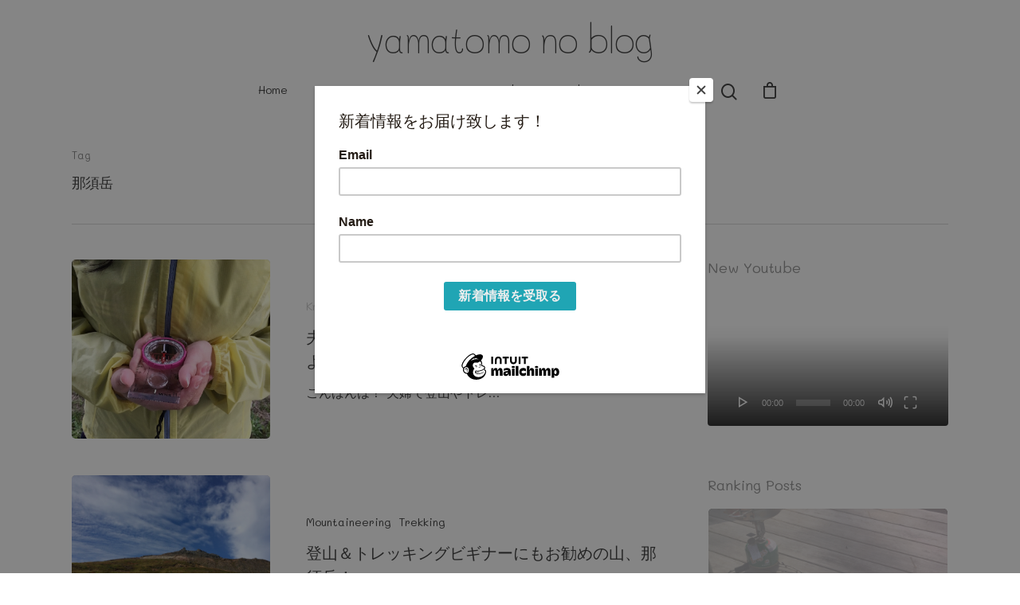

--- FILE ---
content_type: text/html; charset=UTF-8
request_url: https://yamatomo1213.com/tag/%E9%82%A3%E9%A0%88%E5%B2%B3
body_size: 47493
content:
<!DOCTYPE html>

<html lang="ja" class="no-js">
<head>
	
	<meta charset="UTF-8">
	
	<meta name="viewport" content="width=device-width, initial-scale=1, maximum-scale=1, user-scalable=0" /><title>那須岳 &#8211; yamatomo no blog</title>
<meta name='robots' content='max-image-preview:large' />
<script>window._wca = window._wca || [];</script>
<link rel='dns-prefetch' href='//stats.wp.com' />
<link rel='dns-prefetch' href='//maxcdn.bootstrapcdn.com' />
<link rel='dns-prefetch' href='//fonts.googleapis.com' />
<link rel='dns-prefetch' href='//v0.wordpress.com' />
<link rel='preconnect' href='//c0.wp.com' />
<link rel="alternate" type="application/rss+xml" title="yamatomo no blog &raquo; フィード" href="https://yamatomo1213.com/feed" />
<link rel="alternate" type="application/rss+xml" title="yamatomo no blog &raquo; コメントフィード" href="https://yamatomo1213.com/comments/feed" />
<link rel="alternate" type="application/rss+xml" title="yamatomo no blog &raquo; 那須岳 タグのフィード" href="https://yamatomo1213.com/tag/%e9%82%a3%e9%a0%88%e5%b2%b3/feed" />
<!-- yamatomo1213.com is managing ads with Advanced Ads 2.0.16 – https://wpadvancedads.com/ --><script id="yamat-ready">
			window.advanced_ads_ready=function(e,a){a=a||"complete";var d=function(e){return"interactive"===a?"loading"!==e:"complete"===e};d(document.readyState)?e():document.addEventListener("readystatechange",(function(a){d(a.target.readyState)&&e()}),{once:"interactive"===a})},window.advanced_ads_ready_queue=window.advanced_ads_ready_queue||[];		</script>
		<style id='wp-img-auto-sizes-contain-inline-css' type='text/css'>
img:is([sizes=auto i],[sizes^="auto," i]){contain-intrinsic-size:3000px 1500px}
/*# sourceURL=wp-img-auto-sizes-contain-inline-css */
</style>
<link rel='stylesheet' id='sbr_styles-css' href='https://yamatomo1213.com/wp-content/plugins/reviews-feed/assets/css/sbr-styles.css?ver=1.1.2' type='text/css' media='all' />
<link rel='stylesheet' id='sbi_styles-css' href='https://yamatomo1213.com/wp-content/plugins/instagram-feed/css/sbi-styles.min.css?ver=6.3.1' type='text/css' media='all' />
<style id='wp-emoji-styles-inline-css' type='text/css'>

	img.wp-smiley, img.emoji {
		display: inline !important;
		border: none !important;
		box-shadow: none !important;
		height: 1em !important;
		width: 1em !important;
		margin: 0 0.07em !important;
		vertical-align: -0.1em !important;
		background: none !important;
		padding: 0 !important;
	}
/*# sourceURL=wp-emoji-styles-inline-css */
</style>
<style id='wp-block-library-inline-css' type='text/css'>
:root{--wp-block-synced-color:#7a00df;--wp-block-synced-color--rgb:122,0,223;--wp-bound-block-color:var(--wp-block-synced-color);--wp-editor-canvas-background:#ddd;--wp-admin-theme-color:#007cba;--wp-admin-theme-color--rgb:0,124,186;--wp-admin-theme-color-darker-10:#006ba1;--wp-admin-theme-color-darker-10--rgb:0,107,160.5;--wp-admin-theme-color-darker-20:#005a87;--wp-admin-theme-color-darker-20--rgb:0,90,135;--wp-admin-border-width-focus:2px}@media (min-resolution:192dpi){:root{--wp-admin-border-width-focus:1.5px}}.wp-element-button{cursor:pointer}:root .has-very-light-gray-background-color{background-color:#eee}:root .has-very-dark-gray-background-color{background-color:#313131}:root .has-very-light-gray-color{color:#eee}:root .has-very-dark-gray-color{color:#313131}:root .has-vivid-green-cyan-to-vivid-cyan-blue-gradient-background{background:linear-gradient(135deg,#00d084,#0693e3)}:root .has-purple-crush-gradient-background{background:linear-gradient(135deg,#34e2e4,#4721fb 50%,#ab1dfe)}:root .has-hazy-dawn-gradient-background{background:linear-gradient(135deg,#faaca8,#dad0ec)}:root .has-subdued-olive-gradient-background{background:linear-gradient(135deg,#fafae1,#67a671)}:root .has-atomic-cream-gradient-background{background:linear-gradient(135deg,#fdd79a,#004a59)}:root .has-nightshade-gradient-background{background:linear-gradient(135deg,#330968,#31cdcf)}:root .has-midnight-gradient-background{background:linear-gradient(135deg,#020381,#2874fc)}:root{--wp--preset--font-size--normal:16px;--wp--preset--font-size--huge:42px}.has-regular-font-size{font-size:1em}.has-larger-font-size{font-size:2.625em}.has-normal-font-size{font-size:var(--wp--preset--font-size--normal)}.has-huge-font-size{font-size:var(--wp--preset--font-size--huge)}.has-text-align-center{text-align:center}.has-text-align-left{text-align:left}.has-text-align-right{text-align:right}.has-fit-text{white-space:nowrap!important}#end-resizable-editor-section{display:none}.aligncenter{clear:both}.items-justified-left{justify-content:flex-start}.items-justified-center{justify-content:center}.items-justified-right{justify-content:flex-end}.items-justified-space-between{justify-content:space-between}.screen-reader-text{border:0;clip-path:inset(50%);height:1px;margin:-1px;overflow:hidden;padding:0;position:absolute;width:1px;word-wrap:normal!important}.screen-reader-text:focus{background-color:#ddd;clip-path:none;color:#444;display:block;font-size:1em;height:auto;left:5px;line-height:normal;padding:15px 23px 14px;text-decoration:none;top:5px;width:auto;z-index:100000}html :where(.has-border-color){border-style:solid}html :where([style*=border-top-color]){border-top-style:solid}html :where([style*=border-right-color]){border-right-style:solid}html :where([style*=border-bottom-color]){border-bottom-style:solid}html :where([style*=border-left-color]){border-left-style:solid}html :where([style*=border-width]){border-style:solid}html :where([style*=border-top-width]){border-top-style:solid}html :where([style*=border-right-width]){border-right-style:solid}html :where([style*=border-bottom-width]){border-bottom-style:solid}html :where([style*=border-left-width]){border-left-style:solid}html :where(img[class*=wp-image-]){height:auto;max-width:100%}:where(figure){margin:0 0 1em}html :where(.is-position-sticky){--wp-admin--admin-bar--position-offset:var(--wp-admin--admin-bar--height,0px)}@media screen and (max-width:600px){html :where(.is-position-sticky){--wp-admin--admin-bar--position-offset:0px}}

/*# sourceURL=wp-block-library-inline-css */
</style><link rel='stylesheet' id='wc-blocks-style-css' href='https://c0.wp.com/p/woocommerce/8.8.6/assets/client/blocks/wc-blocks.css' type='text/css' media='all' />
<link rel='stylesheet' id='mediaelement-css' href='https://c0.wp.com/c/6.9/wp-includes/js/mediaelement/mediaelementplayer-legacy.min.css' type='text/css' media='all' />
<link rel='stylesheet' id='wp-mediaelement-css' href='https://c0.wp.com/c/6.9/wp-includes/js/mediaelement/wp-mediaelement.min.css' type='text/css' media='all' />
<style id='global-styles-inline-css' type='text/css'>
:root{--wp--preset--aspect-ratio--square: 1;--wp--preset--aspect-ratio--4-3: 4/3;--wp--preset--aspect-ratio--3-4: 3/4;--wp--preset--aspect-ratio--3-2: 3/2;--wp--preset--aspect-ratio--2-3: 2/3;--wp--preset--aspect-ratio--16-9: 16/9;--wp--preset--aspect-ratio--9-16: 9/16;--wp--preset--color--black: #000000;--wp--preset--color--cyan-bluish-gray: #abb8c3;--wp--preset--color--white: #ffffff;--wp--preset--color--pale-pink: #f78da7;--wp--preset--color--vivid-red: #cf2e2e;--wp--preset--color--luminous-vivid-orange: #ff6900;--wp--preset--color--luminous-vivid-amber: #fcb900;--wp--preset--color--light-green-cyan: #7bdcb5;--wp--preset--color--vivid-green-cyan: #00d084;--wp--preset--color--pale-cyan-blue: #8ed1fc;--wp--preset--color--vivid-cyan-blue: #0693e3;--wp--preset--color--vivid-purple: #9b51e0;--wp--preset--gradient--vivid-cyan-blue-to-vivid-purple: linear-gradient(135deg,rgb(6,147,227) 0%,rgb(155,81,224) 100%);--wp--preset--gradient--light-green-cyan-to-vivid-green-cyan: linear-gradient(135deg,rgb(122,220,180) 0%,rgb(0,208,130) 100%);--wp--preset--gradient--luminous-vivid-amber-to-luminous-vivid-orange: linear-gradient(135deg,rgb(252,185,0) 0%,rgb(255,105,0) 100%);--wp--preset--gradient--luminous-vivid-orange-to-vivid-red: linear-gradient(135deg,rgb(255,105,0) 0%,rgb(207,46,46) 100%);--wp--preset--gradient--very-light-gray-to-cyan-bluish-gray: linear-gradient(135deg,rgb(238,238,238) 0%,rgb(169,184,195) 100%);--wp--preset--gradient--cool-to-warm-spectrum: linear-gradient(135deg,rgb(74,234,220) 0%,rgb(151,120,209) 20%,rgb(207,42,186) 40%,rgb(238,44,130) 60%,rgb(251,105,98) 80%,rgb(254,248,76) 100%);--wp--preset--gradient--blush-light-purple: linear-gradient(135deg,rgb(255,206,236) 0%,rgb(152,150,240) 100%);--wp--preset--gradient--blush-bordeaux: linear-gradient(135deg,rgb(254,205,165) 0%,rgb(254,45,45) 50%,rgb(107,0,62) 100%);--wp--preset--gradient--luminous-dusk: linear-gradient(135deg,rgb(255,203,112) 0%,rgb(199,81,192) 50%,rgb(65,88,208) 100%);--wp--preset--gradient--pale-ocean: linear-gradient(135deg,rgb(255,245,203) 0%,rgb(182,227,212) 50%,rgb(51,167,181) 100%);--wp--preset--gradient--electric-grass: linear-gradient(135deg,rgb(202,248,128) 0%,rgb(113,206,126) 100%);--wp--preset--gradient--midnight: linear-gradient(135deg,rgb(2,3,129) 0%,rgb(40,116,252) 100%);--wp--preset--font-size--small: 13px;--wp--preset--font-size--medium: 20px;--wp--preset--font-size--large: 36px;--wp--preset--font-size--x-large: 42px;--wp--preset--spacing--20: 0.44rem;--wp--preset--spacing--30: 0.67rem;--wp--preset--spacing--40: 1rem;--wp--preset--spacing--50: 1.5rem;--wp--preset--spacing--60: 2.25rem;--wp--preset--spacing--70: 3.38rem;--wp--preset--spacing--80: 5.06rem;--wp--preset--shadow--natural: 6px 6px 9px rgba(0, 0, 0, 0.2);--wp--preset--shadow--deep: 12px 12px 50px rgba(0, 0, 0, 0.4);--wp--preset--shadow--sharp: 6px 6px 0px rgba(0, 0, 0, 0.2);--wp--preset--shadow--outlined: 6px 6px 0px -3px rgb(255, 255, 255), 6px 6px rgb(0, 0, 0);--wp--preset--shadow--crisp: 6px 6px 0px rgb(0, 0, 0);}:where(.is-layout-flex){gap: 0.5em;}:where(.is-layout-grid){gap: 0.5em;}body .is-layout-flex{display: flex;}.is-layout-flex{flex-wrap: wrap;align-items: center;}.is-layout-flex > :is(*, div){margin: 0;}body .is-layout-grid{display: grid;}.is-layout-grid > :is(*, div){margin: 0;}:where(.wp-block-columns.is-layout-flex){gap: 2em;}:where(.wp-block-columns.is-layout-grid){gap: 2em;}:where(.wp-block-post-template.is-layout-flex){gap: 1.25em;}:where(.wp-block-post-template.is-layout-grid){gap: 1.25em;}.has-black-color{color: var(--wp--preset--color--black) !important;}.has-cyan-bluish-gray-color{color: var(--wp--preset--color--cyan-bluish-gray) !important;}.has-white-color{color: var(--wp--preset--color--white) !important;}.has-pale-pink-color{color: var(--wp--preset--color--pale-pink) !important;}.has-vivid-red-color{color: var(--wp--preset--color--vivid-red) !important;}.has-luminous-vivid-orange-color{color: var(--wp--preset--color--luminous-vivid-orange) !important;}.has-luminous-vivid-amber-color{color: var(--wp--preset--color--luminous-vivid-amber) !important;}.has-light-green-cyan-color{color: var(--wp--preset--color--light-green-cyan) !important;}.has-vivid-green-cyan-color{color: var(--wp--preset--color--vivid-green-cyan) !important;}.has-pale-cyan-blue-color{color: var(--wp--preset--color--pale-cyan-blue) !important;}.has-vivid-cyan-blue-color{color: var(--wp--preset--color--vivid-cyan-blue) !important;}.has-vivid-purple-color{color: var(--wp--preset--color--vivid-purple) !important;}.has-black-background-color{background-color: var(--wp--preset--color--black) !important;}.has-cyan-bluish-gray-background-color{background-color: var(--wp--preset--color--cyan-bluish-gray) !important;}.has-white-background-color{background-color: var(--wp--preset--color--white) !important;}.has-pale-pink-background-color{background-color: var(--wp--preset--color--pale-pink) !important;}.has-vivid-red-background-color{background-color: var(--wp--preset--color--vivid-red) !important;}.has-luminous-vivid-orange-background-color{background-color: var(--wp--preset--color--luminous-vivid-orange) !important;}.has-luminous-vivid-amber-background-color{background-color: var(--wp--preset--color--luminous-vivid-amber) !important;}.has-light-green-cyan-background-color{background-color: var(--wp--preset--color--light-green-cyan) !important;}.has-vivid-green-cyan-background-color{background-color: var(--wp--preset--color--vivid-green-cyan) !important;}.has-pale-cyan-blue-background-color{background-color: var(--wp--preset--color--pale-cyan-blue) !important;}.has-vivid-cyan-blue-background-color{background-color: var(--wp--preset--color--vivid-cyan-blue) !important;}.has-vivid-purple-background-color{background-color: var(--wp--preset--color--vivid-purple) !important;}.has-black-border-color{border-color: var(--wp--preset--color--black) !important;}.has-cyan-bluish-gray-border-color{border-color: var(--wp--preset--color--cyan-bluish-gray) !important;}.has-white-border-color{border-color: var(--wp--preset--color--white) !important;}.has-pale-pink-border-color{border-color: var(--wp--preset--color--pale-pink) !important;}.has-vivid-red-border-color{border-color: var(--wp--preset--color--vivid-red) !important;}.has-luminous-vivid-orange-border-color{border-color: var(--wp--preset--color--luminous-vivid-orange) !important;}.has-luminous-vivid-amber-border-color{border-color: var(--wp--preset--color--luminous-vivid-amber) !important;}.has-light-green-cyan-border-color{border-color: var(--wp--preset--color--light-green-cyan) !important;}.has-vivid-green-cyan-border-color{border-color: var(--wp--preset--color--vivid-green-cyan) !important;}.has-pale-cyan-blue-border-color{border-color: var(--wp--preset--color--pale-cyan-blue) !important;}.has-vivid-cyan-blue-border-color{border-color: var(--wp--preset--color--vivid-cyan-blue) !important;}.has-vivid-purple-border-color{border-color: var(--wp--preset--color--vivid-purple) !important;}.has-vivid-cyan-blue-to-vivid-purple-gradient-background{background: var(--wp--preset--gradient--vivid-cyan-blue-to-vivid-purple) !important;}.has-light-green-cyan-to-vivid-green-cyan-gradient-background{background: var(--wp--preset--gradient--light-green-cyan-to-vivid-green-cyan) !important;}.has-luminous-vivid-amber-to-luminous-vivid-orange-gradient-background{background: var(--wp--preset--gradient--luminous-vivid-amber-to-luminous-vivid-orange) !important;}.has-luminous-vivid-orange-to-vivid-red-gradient-background{background: var(--wp--preset--gradient--luminous-vivid-orange-to-vivid-red) !important;}.has-very-light-gray-to-cyan-bluish-gray-gradient-background{background: var(--wp--preset--gradient--very-light-gray-to-cyan-bluish-gray) !important;}.has-cool-to-warm-spectrum-gradient-background{background: var(--wp--preset--gradient--cool-to-warm-spectrum) !important;}.has-blush-light-purple-gradient-background{background: var(--wp--preset--gradient--blush-light-purple) !important;}.has-blush-bordeaux-gradient-background{background: var(--wp--preset--gradient--blush-bordeaux) !important;}.has-luminous-dusk-gradient-background{background: var(--wp--preset--gradient--luminous-dusk) !important;}.has-pale-ocean-gradient-background{background: var(--wp--preset--gradient--pale-ocean) !important;}.has-electric-grass-gradient-background{background: var(--wp--preset--gradient--electric-grass) !important;}.has-midnight-gradient-background{background: var(--wp--preset--gradient--midnight) !important;}.has-small-font-size{font-size: var(--wp--preset--font-size--small) !important;}.has-medium-font-size{font-size: var(--wp--preset--font-size--medium) !important;}.has-large-font-size{font-size: var(--wp--preset--font-size--large) !important;}.has-x-large-font-size{font-size: var(--wp--preset--font-size--x-large) !important;}
/*# sourceURL=global-styles-inline-css */
</style>

<style id='classic-theme-styles-inline-css' type='text/css'>
/*! This file is auto-generated */
.wp-block-button__link{color:#fff;background-color:#32373c;border-radius:9999px;box-shadow:none;text-decoration:none;padding:calc(.667em + 2px) calc(1.333em + 2px);font-size:1.125em}.wp-block-file__button{background:#32373c;color:#fff;text-decoration:none}
/*# sourceURL=/wp-includes/css/classic-themes.min.css */
</style>
<link rel='stylesheet' id='contact-form-7-css' href='https://yamatomo1213.com/wp-content/plugins/contact-form-7/includes/css/styles.css?ver=6.1.4' type='text/css' media='all' />
<link rel='stylesheet' id='ctf_styles-css' href='https://yamatomo1213.com/wp-content/plugins/custom-twitter-feeds/css/ctf-styles.min.css?ver=2.2.2' type='text/css' media='all' />
<link rel='stylesheet' id='salient-social-css' href='https://yamatomo1213.com/wp-content/plugins/salient-social/css/style.css?ver=1.1' type='text/css' media='all' />
<style id='salient-social-inline-css' type='text/css'>

  .sharing-default-minimal .nectar-love.loved,
  body .nectar-social[data-color-override="override"].fixed > a:before, 
  body .nectar-social[data-color-override="override"].fixed .nectar-social-inner a,
  .sharing-default-minimal .nectar-social[data-color-override="override"] .nectar-social-inner a:hover {
    background-color: #444444;
  }
  .nectar-social.hover .nectar-love.loved,
  .nectar-social.hover > .nectar-love-button a:hover,
  .nectar-social[data-color-override="override"].hover > div a:hover,
  #single-below-header .nectar-social[data-color-override="override"].hover > div a:hover,
  .nectar-social[data-color-override="override"].hover .share-btn:hover,
  .sharing-default-minimal .nectar-social[data-color-override="override"] .nectar-social-inner a {
    border-color: #444444;
  }
  #single-below-header .nectar-social.hover .nectar-love.loved i,
  #single-below-header .nectar-social.hover[data-color-override="override"] a:hover,
  #single-below-header .nectar-social.hover[data-color-override="override"] a:hover i,
  #single-below-header .nectar-social.hover .nectar-love-button a:hover i,
  .nectar-love:hover i,
  .hover .nectar-love:hover .total_loves,
  .nectar-love.loved i,
  .nectar-social.hover .nectar-love.loved .total_loves,
  .nectar-social.hover .share-btn:hover, 
  .nectar-social[data-color-override="override"].hover .nectar-social-inner a:hover,
  .nectar-social[data-color-override="override"].hover > div:hover span,
  .sharing-default-minimal .nectar-social[data-color-override="override"] .nectar-social-inner a:not(:hover) i,
  .sharing-default-minimal .nectar-social[data-color-override="override"] .nectar-social-inner a:not(:hover) {
    color: #444444;
  }
/*# sourceURL=salient-social-inline-css */
</style>
<link rel='stylesheet' id='toc-screen-css' href='https://yamatomo1213.com/wp-content/plugins/table-of-contents-plus/screen.min.css?ver=2411.1' type='text/css' media='all' />
<style id='toc-screen-inline-css' type='text/css'>
div#toc_container {background: #c0e9f7;border: 1px solid #c0e9f7;}div#toc_container p.toc_title {color: #3a3a3a;}div#toc_container p.toc_title a,div#toc_container ul.toc_list a {color: #3a3a3a;}div#toc_container p.toc_title a:hover,div#toc_container ul.toc_list a:hover {color: #bbbbbb;}div#toc_container p.toc_title a:hover,div#toc_container ul.toc_list a:hover {color: #bbbbbb;}div#toc_container p.toc_title a:visited,div#toc_container ul.toc_list a:visited {color: #bbbbbb;}
/*# sourceURL=toc-screen-inline-css */
</style>
<link rel='stylesheet' id='woocommerce-layout-css' href='https://c0.wp.com/p/woocommerce/8.8.6/assets/css/woocommerce-layout.css' type='text/css' media='all' />
<style id='woocommerce-layout-inline-css' type='text/css'>

	.infinite-scroll .woocommerce-pagination {
		display: none;
	}
/*# sourceURL=woocommerce-layout-inline-css */
</style>
<link rel='stylesheet' id='woocommerce-smallscreen-css' href='https://c0.wp.com/p/woocommerce/8.8.6/assets/css/woocommerce-smallscreen.css' type='text/css' media='only screen and (max-width: 768px)' />
<link rel='stylesheet' id='woocommerce-general-css' href='https://c0.wp.com/p/woocommerce/8.8.6/assets/css/woocommerce.css' type='text/css' media='all' />
<style id='woocommerce-inline-inline-css' type='text/css'>
.woocommerce form .form-row .required { visibility: visible; }
/*# sourceURL=woocommerce-inline-inline-css */
</style>
<link rel='stylesheet' id='cff-css' href='https://yamatomo1213.com/wp-content/plugins/custom-facebook-feed/assets/css/cff-style.min.css?ver=4.2.4' type='text/css' media='all' />
<link rel='stylesheet' id='sb-font-awesome-css' href='https://maxcdn.bootstrapcdn.com/font-awesome/4.7.0/css/font-awesome.min.css?ver=6.9' type='text/css' media='all' />
<link rel='stylesheet' id='yyi_rinker_stylesheet-css' href='https://yamatomo1213.com/wp-content/plugins/yyi-rinker/css/style.css?v=1.11.1&#038;ver=6.9' type='text/css' media='all' />
<link rel='stylesheet' id='font-awesome-css' href='https://yamatomo1213.com/wp-content/themes/salient/css/font-awesome.min.css?ver=4.6.4' type='text/css' media='all' />
<link rel='stylesheet' id='salient-grid-system-css' href='https://yamatomo1213.com/wp-content/themes/salient/css/grid-system.css?ver=12.0' type='text/css' media='all' />
<link rel='stylesheet' id='main-styles-css' href='https://yamatomo1213.com/wp-content/themes/salient/css/style.css?ver=12.0' type='text/css' media='all' />
<style id='main-styles-inline-css' type='text/css'>
html:not(.page-trans-loaded) { background-color: #ffffff; }
/*# sourceURL=main-styles-inline-css */
</style>
<link rel='stylesheet' id='nectar-header-perma-transparent-css' href='https://yamatomo1213.com/wp-content/themes/salient/css/header/header-perma-transparent.css?ver=12.0' type='text/css' media='all' />
<link rel='stylesheet' id='fancyBox-css' href='https://yamatomo1213.com/wp-content/themes/salient/css/plugins/jquery.fancybox.css?ver=3.3.1' type='text/css' media='all' />
<link rel='stylesheet' id='nectar_default_font_open_sans-css' href='https://fonts.googleapis.com/css?family=Open+Sans%3A300%2C400%2C600%2C700&#038;subset=latin%2Clatin-ext' type='text/css' media='all' />
<link rel='stylesheet' id='responsive-css' href='https://yamatomo1213.com/wp-content/themes/salient/css/responsive.css?ver=12.0' type='text/css' media='all' />
<link rel='stylesheet' id='woocommerce-css' href='https://yamatomo1213.com/wp-content/themes/salient/css/woocommerce.css?ver=12.0' type='text/css' media='all' />
<link rel='stylesheet' id='salient-child-style-css' href='https://yamatomo1213.com/wp-content/themes/salient-child/style.css?ver=12.0' type='text/css' media='all' />
<link rel='stylesheet' id='skin-material-css' href='https://yamatomo1213.com/wp-content/themes/salient/css/skin-material.css?ver=12.0' type='text/css' media='all' />
<style id='skin-material-inline-css' type='text/css'>
body a,label span,body [class^="icon-"].icon-default-style,.blog-recent[data-style*="classic_enhanced"] .post-meta .icon-salient-heart-2.loved,.blog-recent[data-style*="classic_enhanced"] .post-meta a:hover i,.masonry.classic_enhanced .post .post-meta .icon-salient-heart-2.loved,.masonry.classic_enhanced .post .post-meta a:hover i,.post .post-header h2 a,.post .post-header a:hover,#single-below-header a:hover,.post .post-header a:focus,#single-below-header a:focus,.comment-list .pingback .comment-body > a:hover,.pricing-column h3,[data-style="list_featured_first_row"] .meta-category a,body.material .tabbed[data-color-scheme="accent-color"][data-style="minimal"]:not(.using-icons) >ul li:not(.cta-button) a:hover,body.material .tabbed[data-color-scheme="accent-color"][data-style="minimal"]:not(.using-icons) >ul li:not(.cta-button) .active-tab,.tabbed[data-style*="material"][data-color-scheme="accent-color"] .wpb_tabs_nav li a:not(.active-tab):hover,[data-style="list_featured_first_row"] .meta-category a,.icon-3x[class^="icon-"],.icon-3x[class*=" icon-"],.icon-tiny[class^="icon-"],.nectar-fancy-box[data-style="color_box_hover"][data-color="accent-color"] .icon-default-style,.col:hover > [class^="icon-"].icon-3x.accent-color.alt-style.hovered,.col:hover > [class*=" icon-"].icon-3x.accent-color.alt-style.hovered,div[data-style="minimal"] .toggle:hover h3 a,div[data-style="minimal"] .toggle.open h3 a,#footer-outer #copyright li a i:hover,.ascend .comment-list .reply a,body.material .widget:not(.nectar_popular_posts_widget):not(.recent_posts_extra_widget) li a:hover,body.material #sidebar .widget:not(.nectar_popular_posts_widget):not(.recent_posts_extra_widget) li a:hover,body.material #footer-outer .widget:not(.nectar_popular_posts_widget):not(.recent_posts_extra_widget) li a:hover,#top nav .sf-menu .current_page_item > a .sf-sub-indicator i,#top nav .sf-menu .current_page_ancestor > a .sf-sub-indicator i,.sf-menu > .current_page_ancestor > a > .sf-sub-indicator i,.material .widget .tagcloud a,#single-below-header a:hover [class^="icon-"],#header-outer[data-format="left-header"] #top nav > ul > li:not(.megamenu) ul a:hover,#header-outer #mobile-menu ul li[class*="current"] > a,#header-outer #mobile-menu ul li a:hover,#header-outer #mobile-menu ul li a:focus,#header-outer #mobile-menu ul li a:hover .sf-sub-indicator i,#header-outer #mobile-menu ul li a:focus .sf-sub-indicator i,.wpcf7-form .wpcf7-not-valid-tip{color:#cccccc;}#header-outer[data-lhe="default"] #top nav > ul > li > a:hover,#header-outer[data-lhe="default"] #top nav .sf-menu > .sfHover:not(#social-in-menu) > a,#header-outer[data-lhe="default"] #top nav .sf-menu > .current-menu-item > a,#header-outer[data-lhe="default"] #top nav .sf-menu > .current_page_ancestor > a,#header-outer[data-lhe="default"] #top nav .sf-menu > .current-menu-ancestor > a,#header-outer[data-lhe="default"] #top nav .sf-menu > .current_page_item > a,#header-outer[data-lhe="default"] #top nav > ul > .button_bordered > a:hover,#header-outer[data-lhe="default"] #top nav > .sf-menu > .button_bordered.sfHover > a,#header-outer #top nav > ul > .button_bordered > a:hover,#header-outer:not(.transparent) #social-in-menu a i:after,.sf-menu > li > a:hover > .sf-sub-indicator i,.sf-menu > li > a:active > .sf-sub-indicator i,.sf-menu > .sfHover > a > .sf-sub-indicator i,.sf-menu .megamenu > ul > li:hover > a,#top nav > ul > .megamenu > ul > li > a:hover,#top nav > ul > .megamenu > ul > .sfHover > a,#top nav > ul > .megamenu > ul > li > a:focus,#top nav ul #nectar-user-account a:hover span,#top nav ul #search-btn a:hover span,#top nav ul .slide-out-widget-area-toggle a:hover span,#header-outer[data-format="left-header"] .sf-menu .sub-menu .current-menu-item > a,body.material:not([data-header-color="custom"]) #header-outer:not([data-format="left-header"]) #top ul.cart_list a:hover,body.material #header-outer:not(.transparent) .cart-outer:hover .cart-menu-wrap .icon-salient-cart,#header-outer .widget_shopping_cart .cart_list a,#header-outer .woocommerce.widget_shopping_cart .cart_list li a.remove,#header-outer:not([data-format="left-header"]) #top nav > ul > .megamenu ul ul .current-menu-item.has-ul > a,#header-outer:not([data-format="left-header"]) #top nav > ul > .megamenu ul ul .current-menu-ancestor.has-ul > a,body #header-secondary-outer #social a:hover i,body #header-secondary-outer #social a:focus i,#footer-outer a:focus,#footer-outer a:hover,.recent-posts .post-header a:hover,.result a:hover,.post-area.standard-minimal .post .post-meta .date a,.post-area.standard-minimal .post .post-header h2 a:hover,.post-area.standard-minimal .post .more-link:hover span,.post-area.standard-minimal .post .more-link span:after,.post-area.standard-minimal .post .minimal-post-meta a:hover,.single .post .post-meta a:hover,.single .post .post-meta a:focus,.single #single-meta div a:hover i,.single #single-meta div:hover > a,.single #single-meta div:focus > a,.comment-list .comment-meta a:hover,.comment-list .comment-meta a:focus,.result .title a,.circle-border,.home .blog-recent:not([data-style="list_featured_first_row"]) .col .post-header a:hover,.home .blog-recent .col .post-header h3 a,.pricing-table[data-style="flat-alternative"] .pricing-column.accent-color h4,.pricing-table[data-style="flat-alternative"] .pricing-column.accent-color .interval,.comment-author a:hover,.comment-author a:focus,.project-attrs li i,.woocommerce .star-rating,.woocommerce form .form-row .required,.woocommerce-page form .form-row .required,.woocommerce ul.products li.product .price,.woocommerce-page ul.products li.product .price,.woocommerce-checkout-review-order-table .product-info .amount,.woocommerce-pagination a.page-numbers:hover,.woocommerce p.stars a:hover,.woocommerce .material.product .product-wrap .product-add-to-cart a:hover,.woocommerce .material.product .product-wrap .product-add-to-cart a:hover > span,.woocommerce-MyAccount-navigation ul li.is-active a:before,.woocommerce-MyAccount-navigation ul li:hover a:before,.woocommerce.ascend .price_slider_amount button.button[type="submit"],.ascend.woocommerce #sidebar div ul li a:hover,.ascend.woocommerce #sidebar div ul .current-cat > a,.woocommerce .widget_layered_nav ul li.chosen a:after,.woocommerce-page .widget_layered_nav ul li.chosen a:after,.woocommerce-account .woocommerce > #customer_login .nectar-form-controls .control.active,.woocommerce-account .woocommerce > #customer_login .nectar-form-controls .control:hover,.woocommerce #review_form #respond p.comment-notes span.required,.nectar-milestone .number.accent-color,body #portfolio-nav a:hover i,span.accent-color,.portfolio-items .nectar-love:hover i,.portfolio-items .nectar-love.loved i,body .hovered .nectar-love i,body:not(.material) #search-outer #search #close a span:hover,.carousel-wrap[data-full-width="true"] .carousel-heading a:hover i,#search-outer .ui-widget-content li:hover *,#search-outer .ui-widget-content .ui-state-focus *,.portfolio-filters-inline .container ul li .active,.svg-icon-holder[data-color="accent-color"],.team-member .accent-color:hover,.text_on_hover.product .add_to_cart_button,.blog-recent[data-style="minimal"] .col > span,.blog-recent[data-style="title_only"] .col:hover .post-header .title,.nectar-icon-list[data-icon-style="border"][data-icon-color="accent-color"] .list-icon-holder[data-icon_type="numerical"] span,.nectar-icon-list[data-icon-color="accent-color"][data-icon-style="border"] .content h4,.nectar-icon-list[data-icon-color="accent-color"] .nectar-icon-list-item .list-icon-holder[data-icon_type="numerical"],body #pagination .page-numbers.prev:hover,body #pagination .page-numbers.next:hover,body #pagination a.page-numbers:hover,body #pagination a.page-numbers:focus,.nectar-slide-in-cart .widget_shopping_cart .cart_list a,.sf-menu ul .open-submenu > a,body[data-form-submit="see-through"] input[type=submit],body[data-form-submit="see-through"] button[type=submit],.nectar_icon_wrap[data-color="accent-color"] i,.nectar_team_member_close .inner:before,body:not([data-header-format="left-header"]) #top nav > ul > .megamenu > ul > li > ul > .has-ul > a:hover,body:not([data-header-format="left-header"]) #top nav > ul > .megamenu > ul > li > ul > .has-ul > a:focus,.masonry.material .masonry-blog-item .meta-category a,body .wpb_row .span_12 .portfolio-filters-inline[data-color-scheme="accent-color-underline"].full-width-section .active,body .wpb_row .span_12 .portfolio-filters-inline[data-color-scheme="accent-color-underline"].full-width-section a:hover,.material .comment-list .reply a:hover,.material .comment-list .reply a:focus,.related-posts[data-style="material"] .meta-category a,.material .widget li:not(.has-img) a:hover .post-title,.material #sidebar .widget li:not(.has-img) a:hover .post-title,.material .container-wrap #author-bio #author-info a:hover,.material #sidebar .widget ul[data-style="featured-image-left"] li a:hover .post-title,.material #sidebar .widget .tagcloud a,.single.material .post-area .content-inner > .post-tags a,.post-area.featured_img_left .meta-category a,body.material .nectar-button.see-through.accent-color[data-color-override="false"],div[data-style="minimal_small"] .toggle.accent-color > h3 a:hover,div[data-style="minimal_small"] .toggle.accent-color.open > h3 a,.testimonial_slider[data-rating-color="accent-color"] .star-rating .filled:before,.nectar_single_testimonial[data-color="accent-color"] p .open-quote,.nectar-quick-view-box .star-rating,.minimal.product .product-wrap .normal.icon-salient-cart[class*=" icon-"],.minimal.product .product-wrap i,.minimal.product .product-wrap .normal.icon-salient-m-eye,.products li.product.minimal .product-add-to-cart .loading:after,.widget_search .search-form button[type=submit] .icon-salient-search,body.search-no-results .search-form button[type=submit] .icon-salient-search,#sidebar .widget_shopping_cart .cart_list li a.remove:hover,.col:not(.post-area):not(.span_12):not(#sidebar):hover [class^="icon-"].icon-3x.accent-color.alt-style.hovered,body .col:not(.post-area):not(.span_12):not(#sidebar):hover a [class*=" icon-"].icon-3x.accent-color.alt-style.hovered,.ascend #header-outer:not(.transparent) .cart-outer:hover .cart-menu-wrap:not(.has_products) .icon-salient-cart{color:#cccccc!important;}.nectar-highlighted-text em:before,.nectar_icon_wrap[data-style="soft-bg"][data-color="accent-color"] .nectar_icon:before,.nectar_icon_wrap[data-style="shadow-bg"][data-color="accent-color"] .nectar_icon:after,.pricing-table[data-style="default"] .pricing-column.highlight.accent-color h3,.pricing-table[data-style="flat-alternative"] .pricing-column.highlight h3 .highlight-reason,.pricing-table[data-style="flat-alternative"] .pricing-column.accent-color:before,[data-style="list_featured_first_row"] .meta-category a:before,.tabbed > ul li .active-tab,.tabbed > ul li .active-tab:hover,.tabbed[data-style="vertical_modern"][data-color-scheme="accent-color"] .wpb_tabs_nav li .active-tab,.tabbed[data-style*="minimal"] > ul li a:after,.tabbed[data-style="minimal_alt"] .magic-line,.tabbed[data-style*="material"][data-color-scheme="accent-color"] ul:after,.nectar-scrolling-tabs[data-color-scheme="accent-color"] .scrolling-tab-nav .line,.wpb_row .nectar-post-grid-filters[data-active-color="accent-color"] a:after,#ajax-content-wrap [data-stored-style="vs"] .tabbed[data-color-scheme="accent-color"] .wpb_tabs_nav li a:before,.testimonial_slider[data-style="multiple_visible"][data-color*="accent-color"] .flickity-page-dots .dot.is-selected:before,.testimonial_slider[data-style="multiple_visible"][data-color*="accent-color"] blockquote.is-selected p,.nectar_video_lightbox.nectar-button[data-color="default-accent-color"],.nectar_video_lightbox.nectar-button[data-color="transparent-accent-color"]:hover,.nectar-cta[data-color="accent-color"]:not([data-style="material"]) .link_wrap,.flex-direction-nav a,.carousel-prev:hover,.carousel-next:hover,.nectar-flickity[data-controls*="arrows_overlaid"][data-control-color="accent-color"] .flickity-prev-next-button:hover:before,.nectar-flickity[data-controls="default"][data-control-color="accent-color"] .flickity-page-dots .dot:before,.nectar-flickity[data-controls="touch_total"][data-control-color="accent-color"] .visualized-total span,body [class^="icon-"].icon-3x.alt-style.accent-color,body [class*=" icon-"].icon-3x.alt-style.accent-color,[class*=" icon-"],.col:hover > [class^="icon-"].icon-3x:not(.alt-style).accent-color.hovered,.col:hover > [class*=" icon-"].icon-3x:not(.alt-style).accent-color.hovered,.col:not(.post-area):not(.span_12):not(#sidebar):hover [class^="icon-"].icon-3x:not(.alt-style).accent-color.hovered,.col:not(.post-area):not(.span_12):not(#sidebar):hover a [class*=" icon-"].icon-3x:not(.alt-style).accent-color.hovered,.toggle.open h3 a,div[data-style="minimal"] .toggle.open h3 i:after,div[data-style="minimal"] .toggle:hover h3 i:after,div[data-style="minimal"] .toggle.open h3 i:before,div[data-style="minimal"] .toggle:hover h3 i:before,div[data-style="minimal_small"] .toggle.accent-color > h3:after,.main-content .widget_calendar caption,#footer-outer .widget_calendar caption,.post .more-link span:hover,.post.format-quote .post-content .quote-inner,.post.format-link .post-content .link-inner,.nectar-post-grid-wrap[data-load-more-color="accent-color"] .load-more:hover,.format-status .post-content .status-inner,input[type=submit]:hover,input[type="button"]:hover,body[data-form-submit="regular"] input[type=submit],body[data-form-submit="regular"] button[type=submit],body[data-form-submit="regular"] .container-wrap .span_12.light input[type=submit]:hover,body[data-form-submit="regular"] .container-wrap .span_12.light button[type=submit]:hover,.woocommerce div.product .woocommerce-tabs ul.tabs li.active,.woocommerce #content div.product .woocommerce-tabs ul.tabs li.active,.woocommerce-page div.product .woocommerce-tabs ul.tabs li.active,.woocommerce-page #content div.product .woocommerce-tabs ul.tabs li.active,#slide-out-widget-area,#slide-out-widget-area-bg.fullscreen,#slide-out-widget-area-bg.fullscreen-split,#slide-out-widget-area-bg.fullscreen-alt .bg-inner,body.material #slide-out-widget-area-bg.slide-out-from-right,.widget .material .widget .tagcloud a:before,.nectar-hor-list-item[data-hover-effect="full_border"][data-color="accent-color"] .nectar-list-item-btn:hover{background-color:#cccccc;}.orbit-wrapper .slider-nav .right,.orbit-wrapper .slider-nav .left,.progress li span,.nectar-progress-bar span,#footer-outer #footer-widgets .col .tagcloud a:hover,#sidebar .widget .tagcloud a:hover,#fp-nav.tooltip ul li .fp-tooltip .tooltip-inner,#pagination .next a:hover,#pagination .prev a:hover,.comment-list .reply a:hover,.comment-list .reply a:focus,.icon-normal,.bar_graph li span,.nectar-button[data-color-override="false"].regular-button,.nectar-button.tilt.accent-color,body .swiper-slide .button.transparent_2 .primary-color:hover,#footer-outer #footer-widgets .col input[type="submit"],body .products-carousel .carousel-next:hover,body .products-carousel .carousel-prev:hover,.blog-recent .more-link span:hover,.post-tags a:hover,#to-top:hover,#to-top.dark:hover,body[data-button-style*="rounded"] #to-top:after,#pagination a.page-numbers:hover,#pagination span.page-numbers.current,.portfolio-items .col[data-default-color="true"] .work-item:not(.style-3) .work-info-bg,.portfolio-items .col[data-default-color="true"] .bottom-meta,.portfolio-items .col.nectar-new-item .inner-wrap:before,.portfolio-filters-inline[data-color-scheme="accent-color-underline"] a:after,.portfolio-filters a,.portfolio-filters #sort-portfolio,.project-attrs li span,.portfolio-filters,.portfolio-filters-inline[data-color-scheme="accent-color"],.bottom_controls #portfolio-nav .controls li a i:after,.bottom_controls #portfolio-nav ul:first-child li#all-items a:hover i,.single-portfolio .facebook-share a:hover,.single-portfolio .twitter-share a:hover,.single-portfolio .pinterest-share a:hover,.single-post .facebook-share a:hover,.single-post .twitter-share a:hover,.single-post .pinterest-share a:hover,.mejs-controls .mejs-time-rail .mejs-time-current,.mejs-controls .mejs-volume-button .mejs-volume-slider .mejs-volume-current,.mejs-controls .mejs-horizontal-volume-slider .mejs-horizontal-volume-current,#sidebar .widget:hover [class^="icon-"].icon-3x,.post.quote .content-inner .quote-inner .whole-link,.masonry.classic_enhanced .post.quote.wide_tall .post-content a:hover .quote-inner,.masonry.classic_enhanced .post.link.wide_tall .post-content a:hover .link-inner,.iosSlider .prev_slide:hover,.iosSlider .next_slide:hover,#header-outer .widget_shopping_cart a.button,#header-outer a.cart-contents .cart-wrap span,#header-outer #mobile-cart-link .cart-wrap span,#top nav ul .slide-out-widget-area-toggle a:hover .lines,#top nav ul .slide-out-widget-area-toggle a:hover .lines:after,#top nav ul .slide-out-widget-area-toggle a:hover .lines:before,#top nav ul .slide-out-widget-area-toggle a:hover .lines-button:after,#header-outer #top nav > ul > li:not(.megamenu) ul a:hover,#header-outer #top nav > ul > li:not(.megamenu) .sfHover > a,#header-outer:not([data-format="left-header"]) #top nav > ul > li:not(.megamenu) .sfHover > a,#header-outer .widget_shopping_cart a.button,body[data-header-format="left-header"] #header-outer[data-lhe="animated_underline"] #top nav ul li:not([class*="button_"]) > a span:after,#header-outer:not([data-format="left-header"]) #top nav > ul > li:not(.megamenu) ul a:hover,#header-outer:not([data-format="left-header"]) #top nav > ul > li:not(.megamenu) ul .current-menu-item > a,#header-outer:not([data-format="left-header"]) #top nav > ul > li:not(.megamenu) ul .current-menu-ancestor > a,#top nav > ul > .megamenu > ul ul li a:hover,#top nav > ul > .megamenu > ul ul li a:focus,#top nav > ul > .megamenu > ul ul .sfHover > a,body:not([data-header-format="left-header"]) #top nav > ul > .megamenu > ul ul .current-menu-item > a,#buddypress a.button:focus,.text_on_hover.product a.added_to_cart,.swiper-slide .button.solid_color a,.swiper-slide .button.solid_color_2 a,.select2-container .select2-choice:hover,.select2-dropdown-open .select2-choice,#top nav > ul > .button_solid_color > a:before,#header-outer.transparent #top nav > ul > .button_solid_color > a:before,.twentytwenty-handle,.twentytwenty-horizontal .twentytwenty-handle:before,.twentytwenty-horizontal .twentytwenty-handle:after,.twentytwenty-vertical .twentytwenty-handle:before,.twentytwenty-vertical .twentytwenty-handle:after,.masonry.classic_enhanced .posts-container article .meta-category a:hover,.blog-recent[data-style*="classic_enhanced"] .meta-category a:hover,.masonry.classic_enhanced .posts-container article .video-play-button,.masonry.material .masonry-blog-item .meta-category a:before,.material.masonry .masonry-blog-item .video-play-button,.masonry.material .quote-inner:before,.masonry.material .link-inner:before,.nectar-recent-posts-slider .container .strong span:before,#page-header-bg[data-post-hs="default_minimal"] .inner-wrap > a:hover,#page-header-bg[data-post-hs="default_minimal"] .inner-wrap > a:focus,.single .heading-title[data-header-style="default_minimal"] .meta-category a:hover,.single .heading-title[data-header-style="default_minimal"] .meta-category a:focus,.nectar-fancy-box:after,.divider-small-border[data-color="accent-color"],.divider-border[data-color="accent-color"],.nectar-animated-title[data-color="accent-color"] .nectar-animated-title-inner:after,#fp-nav:not(.light-controls).tooltip_alt ul li a span:after,#fp-nav.tooltip_alt ul li a span:after,.nectar-video-box[data-color="default-accent-color"] .nectar_video_lightbox,body .nectar-video-box[data-color="default-accent-color"][data-hover="zoom_button"] .nectar_video_lightbox:after,.span_12.dark .owl-theme .owl-dots .owl-dot.active span,.span_12.dark .owl-theme .owl-dots .owl-dot:hover span,.nectar_image_with_hotspots[data-stlye="color_pulse"][data-color="accent-color"] .nectar_hotspot,.nectar_image_with_hotspots .nectar_hotspot_wrap .nttip .tipclose span:before,.nectar_image_with_hotspots .nectar_hotspot_wrap .nttip .tipclose span:after,#header-secondary-outer ul > li:not(.megamenu) .sfHover > a,#header-secondary-outer ul > li:not(.megamenu) ul a:hover,#header-secondary-outer ul > li:not(.megamenu) ul a:focus,.nectar-recent-posts-single_featured .strong a,.post-area.standard-minimal .post .more-link span:before,.nectar-slide-in-cart .widget_shopping_cart a.button,.related-posts[data-style="material"] .meta-category a:before,.post-area.featured_img_left .meta-category a:before,.nectar_icon_wrap[data-style="border-animation"][data-color="accent-color"]:not([data-draw="true"]) .nectar_icon:hover,body.material #page-header-bg.fullscreen-header .inner-wrap >a,.nectar-google-map[data-nectar-marker-color="accent-color"] .animated-dot .middle-dot,.nectar-leaflet-map[data-nectar-marker-color="accent-color"] .animated-dot .middle-dot,.nectar-google-map[data-nectar-marker-color="accent-color"] .animated-dot div[class*="signal"],.nectar-leaflet-map[data-nectar-marker-color="accent-color"] .animated-dot div[class*="signal"],.nectar_video_lightbox.play_button_with_text[data-color="default-accent-color"]:not([data-style="small"]) .play > .inner-wrap:before,.nectar-hor-list-item[data-color="accent-color"]:before,.material #sidebar .widget .tagcloud a:before,.single .post-area .content-inner > .post-tags a:before,.auto_meta_overlaid_spaced .post.quote .n-post-bg:after,.auto_meta_overlaid_spaced .post.link .n-post-bg:after,.post-area.featured_img_left .posts-container .article-content-wrap .video-play-button,.post-area.featured_img_left .post .quote-inner:before,.post-area.featured_img_left .link-inner:before,.nectar-recent-posts-single_featured.multiple_featured .controls li:after,.nectar-recent-posts-single_featured.multiple_featured .controls .active:before,.nectar-fancy-box[data-color="accent-color"]:not([data-style="default"]) .box-bg:after,body.material[data-button-style^="rounded"] .nectar-button.see-through.accent-color[data-color-override="false"] i,body.material .nectar-video-box[data-color="default-accent-color"] .nectar_video_lightbox:before,.nectar_team_member_overlay .team_member_details .bio-inner .mobile-close:before,.nectar_team_member_overlay .team_member_details .bio-inner .mobile-close:after,.fancybox-navigation button:hover:before,ul.products li.minimal.product span.onsale,.span_12.dark .nectar-woo-flickity[data-controls="arrows-and-text"] .nectar-woo-carousel-top a:after,.woocommerce-page button.single_add_to_cart_button,.woocommerce div.product .woocommerce-tabs .full-width-content ul.tabs li a:after,.woocommerce-cart .wc-proceed-to-checkout a.checkout-button,.woocommerce #order_review #payment #place_order,.woocommerce .span_4 input[type="submit"].checkout-button,.woocommerce .material.product .add_to_cart_button,body nav.woocommerce-pagination span.page-numbers.current,.woocommerce span.onsale .nectar-quick-view-box .onsale,.nectar-quick-view-box .onsale,.woocommerce-page .nectar-quick-view-box .onsale,.nectar-quick-view-box .cart .quantity input.plus:hover,.nectar-quick-view-box .cart .quantity input.minus:hover,.woocommerce .cart .quantity input.plus:hover,.woocommerce .cart .quantity input.minus:hover,body .nectar-quick-view-box .single_add_to_cart_button,.woocommerce .classic .add_to_cart_button,.woocommerce .classic .product-add-to-cart a.button,button[type=submit]:hover,button[type=submit]:focus,body[data-form-submit="see-through"] input[type=submit]:hover,body[data-form-submit="see-through"] button[type=submit]:hover,body[data-form-submit="see-through"] .container-wrap .span_12.light input[type=submit]:hover,body[data-form-submit="see-through"] .container-wrap .span_12.light button[type=submit]:hover,body[data-form-submit="see-through"] .woocommerce #order_review #payment #place_order:hover,.text_on_hover.product .nectar_quick_view,body.original .bypostauthor .comment-body:before,.widget_layered_nav ul.yith-wcan-label li a:hover,.widget_layered_nav ul.yith-wcan-label .chosen a,.nectar-next-section-wrap.bounce a:before,body .nectar-button.see-through-2[data-hover-color-override="false"]:hover,.woocommerce ul.products li.product .onsale,.woocommerce-page ul.products li.product .onsale,.woocommerce span.onsale,.woocommerce-page span.onsale,.woocommerce .product-wrap .add_to_cart_button.added,.single-product .facebook-share a:hover,.single-product .twitter-share a:hover,.single-product .pinterest-share a:hover,.woocommerce-message,.woocommerce-error,.woocommerce-info,.woocommerce .chzn-container .chzn-results .highlighted,.woocommerce .chosen-container .chosen-results .highlighted,.woocommerce a.button:hover,.woocommerce-page a.button:hover,.woocommerce button.button:hover,.woocommerce-page button.button:hover,.woocommerce input.button:hover,.woocommerce-page input.button:hover,.woocommerce #respond input#submit:hover,.woocommerce-page #respond input#submit:hover,.woocommerce #content input.button:hover,.woocommerce-page #content input.button:hover,.woocommerce .widget_price_filter .ui-slider .ui-slider-range,.woocommerce-page .widget_price_filter .ui-slider .ui-slider-range,.ascend.woocommerce .widget_price_filter .ui-slider .ui-slider-range,.ascend.woocommerce-page .widget_price_filter .ui-slider .ui-slider-range,.woocommerce #sidebar div ul li a:hover ~ .count,.woocommerce #sidebar div ul .current-cat > .count,body[data-fancy-form-rcs="1"] .select2-container--default .select2-selection--single:hover,body[data-fancy-form-rcs="1"] .select2-container--default.select2-container--open .select2-selection--single,.woocommerce .widget_price_filter .ui-slider .ui-slider-range,.material.woocommerce-page .widget_price_filter .ui-slider .ui-slider-range,.woocommerce-account .woocommerce-form-login button.button,.woocommerce-account .woocommerce-form-register button.button,.woocommerce.widget_price_filter .price_slider:not(.ui-slider):before,.woocommerce.widget_price_filter .price_slider:not(.ui-slider):after,.woocommerce.widget_price_filter .price_slider:not(.ui-slider),body .woocommerce.add_to_cart_inline a.button.add_to_cart_button,.woocommerce table.cart a.remove:hover,.woocommerce #content table.cart a.remove:hover,.woocommerce-page table.cart a.remove:hover,.woocommerce-page #content table.cart a.remove:hover,.woocommerce-page .woocommerce p.return-to-shop a.wc-backward,.woocommerce .yith-wcan-reset-navigation.button{background-color:#cccccc!important;}.tabbed > ul li .active-tab,.material input[type=text]:focus,.material textarea:focus,.material input[type=email]:focus,.material input[type=search]:focus,.material input[type=password]:focus,.material input[type=tel]:focus,.material input[type=url]:focus,.material input[type=date]:focus,.row .col .wp-caption .wp-caption-text,.material.woocommerce-page input#coupon_code:focus,.material #search-outer #search input[type="text"],#header-outer[data-lhe="animated_underline"] #top nav > ul > li > a:after,div[data-style="minimal"] .toggle.default.open i,div[data-style="minimal"] .toggle.default:hover i,div[data-style="minimal"] .toggle.accent-color.open i,div[data-style="minimal"] .toggle.accent-color:hover i,body[data-form-style="minimal"] input[type=text]:focus,body[data-form-style="minimal"].woocommerce-cart table.cart .actions .coupon .input-text:focus,body[data-form-style="minimal"] textarea:focus,body[data-form-style="minimal"] input[type=email]:focus,body[data-form-style="minimal"] input[type=search]:focus,body[data-form-style="minimal"] input[type=password]:focus,body[data-form-style="minimal"] input[type=tel]:focus,body[data-form-style="minimal"] input[type=url]:focus,body[data-form-style="minimal"] input[type=date]:focus,.single #single-meta div a:hover,.single #single-meta div a:focus,.single .fullscreen-blog-header #single-below-header > span a:hover,.blog-title #single-meta .nectar-social.hover > div a:hover,.nectar-hor-list-item[data-hover-effect="full_border"][data-color="accent-color"]:hover{border-color:#cccccc;}body[data-form-style="minimal"] label:after,body .recent_projects_widget a:hover img,.recent_projects_widget a:hover img,#sidebar #flickr a:hover img,body .nectar-button.see-through-2[data-hover-color-override="false"]:hover,#footer-outer #flickr a:hover img,#featured article .post-title a:hover,body #featured article .post-title a:hover,div.wpcf7-validation-errors,.select2-container .select2-choice:hover,.select2-dropdown-open .select2-choice,body:not(.original) .bypostauthor img.avatar,.material blockquote::before,blockquote.wp-block-quote:before,#header-outer:not(.transparent) #top nav > ul > .button_bordered > a:hover:before,.single #project-meta ul li:not(.meta-share-count):hover a,.nectar_image_with_hotspots .nectar_hotspot_wrap .nttip .tipclose,body[data-button-style="rounded"] #pagination > a:hover,body[data-form-submit="see-through"] input[type=submit],body[data-form-submit="see-through"] button[type=submit],.nectar_icon_wrap[data-style="border-basic"][data-color="accent-color"] .nectar_icon,.nectar_icon_wrap[data-style="border-animation"][data-color="accent-color"]:not([data-draw="true"]) .nectar_icon,.nectar_icon_wrap[data-style="border-animation"][data-color="accent-color"][data-draw="true"]:hover .nectar_icon,.span_12.dark .nectar_video_lightbox.play_button_with_text[data-color="default-accent-color"] .play:before,.span_12.dark .nectar_video_lightbox.play_button_with_text[data-color="default-accent-color"] .play:after,#header-secondary-outer[data-lhe="animated_underline"] nav > .sf-menu >li >a:after,body.material .nectar-button.see-through.accent-color[data-color-override="false"],.woocommerce-page.material .widget_price_filter .ui-slider .ui-slider-handle,body[data-form-submit="see-through"] button[type=submit]:not(.search-widget-btn),.woocommerce-account[data-form-submit="see-through"] .woocommerce-form-login button.button,.woocommerce-account[data-form-submit="see-through"] .woocommerce-form-register button.button,body[data-form-submit="see-through"] .woocommerce #order_review #payment #place_order,.single-product .product[data-gallery-style="left_thumb_sticky"] .product-thumbs .flickity-slider .thumb.is-nav-selected img,.single-product:not(.mobile) .product[data-gallery-style="left_thumb_sticky"] .product-thumbs .thumb a.active img,.gallery a:hover img{border-color:#cccccc!important;}.nectar_icon_wrap .svg-icon-holder[data-color="accent-color"] svg path{stroke:#cccccc!important;}body.material[data-button-style^="rounded"] .nectar-button.see-through.accent-color[data-color-override="false"] i:after{box-shadow:#cccccc 0 8px 15px;opacity:0.24;}.nectar-fancy-box[data-style="color_box_hover"][data-color="accent-color"]:before{box-shadow:0 30px 90px #cccccc;}.nectar-fancy-box[data-style="hover_desc"][data-color="accent-color"]:before{background:linear-gradient(to bottom,rgba(0,0,0,0),#cccccc 100%);}#footer-outer[data-link-hover="underline"][data-custom-color="false"] #footer-widgets ul:not([class*="nectar_blog_posts"]) a:not(.tag-cloud-link):not(.nectar-button),#footer-outer[data-link-hover="underline"] #footer-widgets .textwidget a:not(.nectar-button){background-image:linear-gradient(to right,#cccccc 0,#cccccc 100%);}.woocommerce.material .widget_price_filter .ui-slider .ui-slider-handle:before,.material.woocommerce-page .widget_price_filter .ui-slider .ui-slider-handle:before{box-shadow:0 0 0 10px #cccccc inset;}.woocommerce.material .widget_price_filter .ui-slider .ui-slider-handle.ui-state-active:before,.material.woocommerce-page .widget_price_filter .ui-slider .ui-slider-handle.ui-state-active:before{box-shadow:0 0 0 2px #cccccc inset;}.nectar_icon_wrap[data-style="shadow-bg"][data-color="accent-color"] .nectar_icon:before{box-shadow:0 15px 28px #cccccc;opacity:0.3;}.tabbed[data-style="minimal_flexible"][data-color-scheme="accent-color"] .wpb_tabs_nav > li a:before{box-shadow:0 8px 22px #cccccc;}.woocommerce #sidebar .widget_layered_nav ul.yith-wcan-color li.chosen a{box-shadow:0 0 0 2px #cccccc,inset 0 0 0 3px #fff;}.woocommerce #sidebar .widget_layered_nav ul.yith-wcan-color li a:hover{box-shadow:0 0 0 2px #cccccc,0px 8px 20px rgba(0,0,0,0.2),inset 0 0 0 3px #fff;}.nectar-leaflet-map[data-nectar-marker-color="accent-color"] .nectar-leaflet-pin{border:10px solid #cccccc;}.woocommerce-account .woocommerce > #customer_login .nectar-form-controls .control{background-image:linear-gradient(to right,#cccccc 0,#cccccc 100%);}#search-results .result .title a{background-image:linear-gradient(to right,#cccccc 0,#cccccc 100%);}.tabbed[data-style*="material"][data-color-scheme="accent-color"] ul li .active-tab:after{box-shadow:0 18px 50px #cccccc;}.container-wrap .bottom_controls #portfolio-nav ul:first-child li#all-items a:hover i{box-shadow:-.6em 0 #cccccc,-.6em .6em #cccccc,.6em 0 #cccccc,.6em -.6em #cccccc,0 -.6em #cccccc,-.6em -.6em #cccccc,0 .6em #cccccc,.6em .6em #cccccc;}@media only screen and (max-width:768px){.woocommerce-page table.cart a.remove{background-color:#cccccc!important;}}#fp-nav:not(.light-controls).tooltip_alt ul li a.active span,#fp-nav.tooltip_alt ul li a.active span{box-shadow:inset 0 0 0 2px #cccccc;-webkit-box-shadow:inset 0 0 0 2px #cccccc;}.default-loading-icon:before{border-top-color:#cccccc!important;}#header-outer a.cart-contents span:before,#fp-nav.tooltip ul li .fp-tooltip .tooltip-inner:after{border-color:transparent #cccccc!important;}body .col:not(.post-area):not(.span_12):not(#sidebar):hover .hovered .circle-border,body #sidebar .widget:hover .circle-border,body .testimonial_slider[data-style="multiple_visible"][data-color*="accent-color"] blockquote .bottom-arrow:after,body .dark .testimonial_slider[data-style="multiple_visible"][data-color*="accent-color"] blockquote .bottom-arrow:after,.portfolio-items[data-ps="6"] .bg-overlay,.portfolio-items[data-ps="6"].no-masonry .bg-overlay,.nectar_team_member_close .inner,.nectar_team_member_overlay .team_member_details .bio-inner .mobile-close{border-color:#cccccc;}.widget .nectar_widget[class*="nectar_blog_posts_"] .arrow-circle svg circle,.nectar-woo-flickity[data-controls="arrows-and-text"] .flickity-prev-next-button svg circle.time{stroke:#cccccc;}.im-icon-wrap[data-color="accent-color"] path{fill:#cccccc;}@media only screen and (min-width :1px) and (max-width :1000px){body #featured article .post-title > a{background-color:#cccccc;}body #featured article .post-title > a{border-color:#cccccc;}}#header-outer .widget_shopping_cart .cart_list li a.remove,.original #header-outer .woocommerce.widget_shopping_cart .cart_list li a.remove,.stock.out-of-stock,#header-outer #top nav > ul > .button_bordered_2 > a:hover,#header-outer[data-lhe="default"] #top nav > ul > .button_bordered_2 > a:hover,#header-outer[data-lhe="default"] #top nav .sf-menu .button_bordered_2.current-menu-item > a{color:#b8c9d1!important;}#top nav > ul > .button_solid_color_2 > a:before,#header-outer.transparent #top nav > ul > .button_solid_color_2 > a:before,body[data-slide-out-widget-area-style="slide-out-from-right"]:not([data-header-color="custom"]).material .slide_out_area_close:before,#header-outer .widget_shopping_cart a.button,.woocommerce ul.products li.product .onsale,.woocommerce-page ul.products li.product .onsale,.woocommerce span.onsale,.woocommerce-page span.onsale{background-color:#b8c9d1;}#header-outer .woocommerce.widget_shopping_cart .cart_list li a.remove,#header-outer .woocommerce.widget_shopping_cart .cart_list li a.remove,#header-outer:not(.transparent) #top nav > ul > .button_bordered_2 > a:hover:before{border-color:#b8c9d1;}.pricing-table[data-style="flat-alternative"] .pricing-column.highlight.extra-color-1 h3,.pricing-table[data-style="flat-alternative"] .pricing-column.extra-color-1 h4,.pricing-table[data-style="flat-alternative"] .pricing-column.extra-color-1 .interval,body.material .tabbed[data-color-scheme="extra-color-1"][data-style="minimal"]:not(.using-icons) >ul li:not(.cta-button) a:hover,body.material .tabbed[data-color-scheme="extra-color-1"][data-style="minimal"]:not(.using-icons) >ul li:not(.cta-button) .active-tab,.tabbed[data-style*="material"][data-color-scheme="extra-color-1"] ul li a:not(.active-tab):hover,.testimonial_slider[data-rating-color="extra-color-1"] .star-rating .filled:before,.icon-3x[class^="icon-"].extra-color-1:not(.alt-style),.icon-tiny[class^="icon-"].extra-color-1,.icon-3x[class*=" icon-"].extra-color-1:not(.alt-style),body .icon-3x[class*=" icon-"].extra-color-1:not(.alt-style) .circle-border,.col:hover > [class^="icon-"].icon-3x.extra-color-1.alt-style.hovered,.col:hover > [class*=" icon-"].icon-3x.extra-color-1.alt-style.hovered,.col:not(.post-area):not(.span_12):not(#sidebar):hover [class^="icon-"].icon-3x.extra-color-1.alt-style.hovered,body .col:not(.post-area):not(.span_12):not(#sidebar):hover a [class*=" icon-"].icon-3x.extra-color-1.alt-style.hovered,div[data-style="minimal"] .toggle.extra-color-1:hover h3 a,div[data-style="minimal"] .toggle.extra-color-1.open h3 a,div[data-style="minimal_small"] .toggle.extra-color-1 > h3 a:hover,div[data-style="minimal_small"] .toggle.extra-color-1.open > h3 a{color:#b8c9d1;}.nectar-milestone .number.extra-color-1,span.extra-color-1,.team-member .social.extra-color-1 li a,body [class^="icon-"].icon-default-style.extra-color-1,body [class^="icon-"].icon-default-style[data-color="extra-color-1"],.team-member .extra-color-1:hover,.svg-icon-holder[data-color="extra-color-1"],.nectar-icon-list[data-icon-style="border"][data-icon-color="extra-color-1"] .list-icon-holder[data-icon_type="numerical"] span,.nectar-icon-list[data-icon-color="extra-color-1"][data-icon-style="border"] .content h4,.nectar_icon_wrap[data-color="extra-color-1"] i,body .wpb_row .span_12 .portfolio-filters-inline[data-color-scheme="extra-color-1-underline"].full-width-section .active,body .wpb_row .span_12 .portfolio-filters-inline[data-color-scheme="extra-color-1-underline"].full-width-section a:hover,body.material .nectar-button.see-through.extra-color-1[data-color-override="false"],.nectar_single_testimonial[data-color="extra-color-1"] p .open-quote,.nectar-icon-list[data-icon-color="extra-color-1"] .nectar-icon-list-item .list-icon-holder[data-icon_type="numerical"],.no-highlight.extra-color-1 h3{color:#b8c9d1!important;}.pricing-table[data-style="flat-alternative"] .pricing-column.extra-color-1:before,.pricing-table[data-style="flat-alternative"] .pricing-column.highlight.extra-color-1 h3 .highlight-reason,.tabbed[data-color-scheme="extra-color-1"][data-style="default"] li:not(.cta-button) .active-tab,.tabbed[data-style="vertical_modern"][data-color-scheme="extra-color-1"] .wpb_tabs_nav li .active-tab,body .tabbed[data-color-scheme="extra-color-1"][data-style="minimal"] > ul li:not(.cta-button) a:after,.tabbed[data-color-scheme="extra-color-1"][data-style="minimal_alt"] .magic-line,.tabbed[data-style*="material"][data-color-scheme="extra-color-1"] ul:after,.tabbed[data-style*="material"][data-color-scheme="extra-color-1"] ul li .active-tab,.nectar-scrolling-tabs[data-color-scheme="extra-color-1"] .scrolling-tab-nav .line,.wpb_row .nectar-post-grid-filters[data-active-color="extra-color-1"] a:after,#ajax-content-wrap [data-stored-style="vs"] .tabbed[data-color-scheme="extra-color-1"] .wpb_tabs_nav li a:before,.testimonial_slider[data-style="multiple_visible"][data-color*="extra-color-1"] .flickity-page-dots .dot.is-selected:before,.testimonial_slider[data-style="multiple_visible"][data-color*="extra-color-1"] blockquote.is-selected p,.nectar-button.nectar_video_lightbox[data-color="default-extra-color-1"],.nectar_video_lightbox.nectar-button[data-color="transparent-extra-color-1"]:hover,body [class^="icon-"].icon-3x.alt-style.extra-color-1,body [class*=" icon-"].icon-3x.alt-style.extra-color-1,.col:hover > [class^="icon-"].icon-3x.extra-color-1:not(.alt-style),.col:hover > [class*=" icon-"].icon-3x.extra-color-1:not(.alt-style).hovered,.nectar_icon_wrap[data-style="shadow-bg"][data-color="extra-color-1"] .nectar_icon:after,.nectar-cta[data-color="extra-color-1"]:not([data-style="material"]) .link_wrap,body .col:not(.post-area):not(.span_12):not(#sidebar):hover [class^="icon-"].icon-3x.extra-color-1:not(.alt-style).hovered,body .col:not(.post-area):not(#sidebar):not(.span_12):hover a [class*=" icon-"].icon-3x.extra-color-1:not(.alt-style).hovered,.nectar-flickity[data-controls*="arrows_overlaid"][data-control-color="extra-color-1"] .flickity-prev-next-button:hover:before,.nectar-flickity[data-controls="default"][data-control-color="extra-color-1"] .flickity-page-dots .dot:before,.nectar-flickity[data-controls="touch_total"][data-control-color="extra-color-1"] .visualized-total span,.nectar-post-grid-wrap[data-load-more-color="extra-color-1"] .load-more:hover,[class*=" icon-"].extra-color-1.icon-normal,div[data-style="minimal"] .toggle.extra-color-1.open i:after,div[data-style="minimal"] .toggle.extra-color-1:hover i:after,div[data-style="minimal"] .toggle.open.extra-color-1 i:before,div[data-style="minimal"] .toggle.extra-color-1:hover i:before,div[data-style="minimal_small"] .toggle.extra-color-1 > h3:after,.toggle.open.extra-color-1 h3 a,.nectar-hor-list-item[data-hover-effect="full_border"][data-color="extra-color-1"] .nectar-list-item-btn:hover{background-color:#b8c9d1;}.nectar-button.regular-button.extra-color-1,.nectar-button.tilt.extra-color-1,body .swiper-slide .button.transparent_2 .extra-color-1:hover,#sidebar .widget:hover [class^="icon-"].icon-3x.extra-color-1:not(.alt-style),.portfolio-filters-inline[data-color-scheme="extra-color-1"],.portfolio-filters[data-color-scheme="extra-color-1"] #sort-portfolio,.portfolio-filters[data-color-scheme="extra-color-1"] a,.nectar-fancy-box[data-color="extra-color-1"]:after,.divider-small-border[data-color="extra-color-1"],.divider-border[data-color="extra-color-1"],.nectar-animated-title[data-color="extra-color-1"] .nectar-animated-title-inner:after,.nectar-video-box[data-color="extra-color-1"] .nectar_video_lightbox,body .nectar-video-box[data-color="extra-color-1"][data-hover="zoom_button"] .nectar_video_lightbox:after,.nectar_image_with_hotspots[data-stlye="color_pulse"][data-color="extra-color-1"] .nectar_hotspot,.portfolio-filters-inline[data-color-scheme="extra-color-1-underline"] a:after,.nectar_icon_wrap[data-style="border-animation"][data-color="extra-color-1"]:not([data-draw="true"]) .nectar_icon:hover,.nectar-google-map[data-nectar-marker-color="extra-color-1"] .animated-dot .middle-dot,.nectar-leaflet-map[data-nectar-marker-color="extra-color-1"] .animated-dot .middle-dot,.nectar-google-map[data-nectar-marker-color="extra-color-1"] .animated-dot div[class*="signal"],.nectar-leaflet-map[data-nectar-marker-color="extra-color-1"] .animated-dot div[class*="signal"],.nectar_video_lightbox.play_button_with_text[data-color="extra-color-1"]:not([data-style="small"]) .play > .inner-wrap:before,.nectar-hor-list-item[data-color="extra-color-1"]:before,.nectar-fancy-box[data-color="extra-color-1"]:not([data-style="default"]) .box-bg:after,body.material[data-button-style^="rounded"] .nectar-button.see-through.extra-color-1[data-color-override="false"] i,.nectar-recent-posts-single_featured.multiple_featured .controls[data-color="extra-color-1"] li:after,body.material .nectar-video-box[data-color="extra-color-1"] .nectar_video_lightbox:before,.nectar_icon_wrap[data-style="soft-bg"][data-color="extra-color-1"] .nectar_icon:before,.extra-color-1.icon-normal,.bar_graph li .extra-color-1,.nectar-progress-bar .extra-color-1,.swiper-slide .button.solid_color .extra-color-1,.swiper-slide .button.solid_color_2 .extra-color-1,.pricing-column.highlight.extra-color-1 h3{background-color:#b8c9d1!important;}.nectar-leaflet-map[data-nectar-marker-color="extra-color-1"] .nectar-leaflet-pin{border:10px solid #b8c9d1;}.nectar_icon_wrap .svg-icon-holder[data-color="extra-color-1"] svg path{stroke:#b8c9d1!important;}body.material[data-button-style^="rounded"] .nectar-button.see-through.extra-color-1[data-color-override="false"] i:after{box-shadow:#b8c9d1 0 8px 15px;opacity:0.24;}.nectar_icon_wrap[data-style="shadow-bg"][data-color="extra-color-1"] .nectar_icon:before{box-shadow:0 15px 28px #b8c9d1;opacity:0.3;}.tabbed[data-style="minimal_flexible"][data-color-scheme="extra-color-1"] .wpb_tabs_nav > li a:before{box-shadow:0 8px 22px #b8c9d1;}.tabbed[data-style*="material"][data-color-scheme="extra-color-1"] ul li .active-tab:after{box-shadow:0 18px 50px #b8c9d1;}.nectar-fancy-box[data-style="color_box_hover"][data-color="extra-color-1"]:before{box-shadow:0 30px 90px #b8c9d1;}.nectar-fancy-box[data-style="hover_desc"][data-color="extra-color-1"]:before{background:linear-gradient(to bottom,rgba(0,0,0,0),#b8c9d1 100%);}body .col:not(.post-area):not(.span_12):not(#sidebar):hover .extra-color-1.hovered .circle-border,body #sidebar .widget:hover .extra-color-1 .circle-border,body .testimonial_slider[data-style="multiple_visible"][data-color*="extra-color-1"] blockquote .bottom-arrow:after,body .dark .testimonial_slider[data-style="multiple_visible"][data-color*="extra-color-1"] blockquote .bottom-arrow:after,div[data-style="minimal"] .toggle.open.extra-color-1 i,div[data-style="minimal"] .toggle.extra-color-1:hover i,.nectar_icon_wrap[data-style="border-basic"][data-color="extra-color-1"] .nectar_icon,.nectar_icon_wrap[data-style="border-animation"][data-color="extra-color-1"]:not([data-draw="true"]) .nectar_icon,.nectar_icon_wrap[data-style="border-animation"][data-color="extra-color-1"][data-draw="true"]:hover .nectar_icon,.span_12.dark .nectar_video_lightbox.play_button_with_text[data-color="extra-color-1"] .play:before,.span_12.dark .nectar_video_lightbox.play_button_with_text[data-color="extra-color-1"] .play:after,.tabbed[data-color-scheme="extra-color-1"][data-style="default"] li:not(.cta-button) .active-tab,.nectar-hor-list-item[data-hover-effect="full_border"][data-color="extra-color-1"]:hover{border-color:#b8c9d1;}body.material .nectar-button.see-through.extra-color-1[data-color-override="false"]{border-color:#b8c9d1!important;}.im-icon-wrap[data-color="extra-color-1"] path{fill:#b8c9d1;}.pricing-table[data-style="flat-alternative"] .pricing-column.highlight.extra-color-2 h3,.pricing-table[data-style="flat-alternative"] .pricing-column.extra-color-2 h4,.pricing-table[data-style="flat-alternative"] .pricing-column.extra-color-2 .interval,body.material .tabbed[data-color-scheme="extra-color-2"][data-style="minimal"]:not(.using-icons) >ul li:not(.cta-button) a:hover,body.material .tabbed[data-color-scheme="extra-color-2"][data-style="minimal"]:not(.using-icons) >ul li:not(.cta-button) .active-tab,.tabbed[data-style*="material"][data-color-scheme="extra-color-2"] ul li a:not(.active-tab):hover,.testimonial_slider[data-rating-color="extra-color-2"] .star-rating .filled:before,.icon-3x[class^="icon-"].extra-color-2:not(.alt-style),.icon-tiny[class^="icon-"].extra-color-2,.icon-3x[class*=" icon-"].extra-color-2:not(.alt-style),body .icon-3x[class*=" icon-"].extra-color-2:not(.alt-style) .circle-border,.col:hover > [class^="icon-"].icon-3x.extra-color-2.alt-style.hovered,.col:hover > [class*=" icon-"].icon-3x.extra-color-2.alt-style.hovered,.col:not(.post-area):not(.span_12):not(#sidebar):hover [class^="icon-"].icon-3x.extra-color-2.alt-style.hovered,body .col:not(.post-area):not(.span_12):not(#sidebar):hover a [class*=" icon-"].icon-3x.extra-color-2.alt-style.hovered,div[data-style="minimal"] .toggle.extra-color-2:hover h3 a,div[data-style="minimal"] .toggle.extra-color-2.open h3 a,div[data-style="minimal_small"] .toggle.extra-color-2 > h3 a:hover,div[data-style="minimal_small"] .toggle.extra-color-2.open > h3 a{color:#ccbfc7;}.nectar-milestone .number.extra-color-2,span.extra-color-2,.team-member .social.extra-color-2 li a,body [class^="icon-"].icon-default-style.extra-color-2,body [class^="icon-"].icon-default-style[data-color="extra-color-2"],.team-member .extra-color-2:hover,.svg-icon-holder[data-color="extra-color-2"],.nectar-icon-list[data-icon-style="border"][data-icon-color="extra-color-2"] .list-icon-holder[data-icon_type="numerical"] span,.nectar-icon-list[data-icon-color="extra-color-2"][data-icon-style="border"] .content h4,.nectar_icon_wrap[data-color="extra-color-2"] i,body .wpb_row .span_12 .portfolio-filters-inline[data-color-scheme="extra-color-2-underline"].full-width-section .active,body .wpb_row .span_12 .portfolio-filters-inline[data-color-scheme="extra-color-2-underline"].full-width-section a:hover,body.material .nectar-button.see-through.extra-color-2[data-color-override="false"],.nectar_single_testimonial[data-color="extra-color-2"] p .open-quote,.nectar-icon-list[data-icon-color="extra-color-2"] .nectar-icon-list-item .list-icon-holder[data-icon_type="numerical"],.no-highlight.extra-color-2 h3{color:#ccbfc7!important;}.pricing-table[data-style="flat-alternative"] .pricing-column.extra-color-2:before,.pricing-table[data-style="flat-alternative"] .pricing-column.highlight.extra-color-2 h3 .highlight-reason,.tabbed[data-color-scheme="extra-color-2"][data-style="default"] li:not(.cta-button) .active-tab,.tabbed[data-style="vertical_modern"][data-color-scheme="extra-color-2"] .wpb_tabs_nav li .active-tab,body .tabbed[data-color-scheme="extra-color-2"][data-style="minimal"] > ul li:not(.cta-button) a:after,.tabbed[data-color-scheme="extra-color-2"][data-style="minimal_alt"] .magic-line,.tabbed[data-style*="material"][data-color-scheme="extra-color-2"] ul:after,.tabbed[data-style*="material"][data-color-scheme="extra-color-2"] ul li .active-tab,.nectar-scrolling-tabs[data-color-scheme="extra-color-2"] .scrolling-tab-nav .line,.wpb_row .nectar-post-grid-filters[data-active-color="extra-color-2"] a:after,#ajax-content-wrap [data-stored-style="vs"] .tabbed[data-color-scheme="extra-color-2"] .wpb_tabs_nav li a:before,.testimonial_slider[data-style="multiple_visible"][data-color*="extra-color-2"] .flickity-page-dots .dot.is-selected:before,.testimonial_slider[data-style="multiple_visible"][data-color*="extra-color-2"] blockquote.is-selected p,.nectar-button.nectar_video_lightbox[data-color="default-extra-color-2"],.nectar_video_lightbox.nectar-button[data-color="transparent-extra-color-2"]:hover,body [class^="icon-"].icon-3x.alt-style.extra-color-2,body [class*=" icon-"].icon-3x.alt-style.extra-color-2,.col:hover > [class^="icon-"].icon-3x.extra-color-2:not(.alt-style),.col:hover > [class*=" icon-"].icon-3x.extra-color-2:not(.alt-style).hovered,.nectar_icon_wrap[data-style="shadow-bg"][data-color="extra-color-2"] .nectar_icon:after,.nectar-cta[data-color="extra-color-2"]:not([data-style="material"]) .link_wrap,body .col:not(.post-area):not(.span_12):not(#sidebar):hover [class^="icon-"].icon-3x.extra-color-2:not(.alt-style).hovered,body .col:not(.post-area):not(#sidebar):not(.span_12):hover a [class*=" icon-"].icon-3x.extra-color-2:not(.alt-style).hovered,.nectar-flickity[data-controls*="arrows_overlaid"][data-control-color="extra-color-2"] .flickity-prev-next-button:hover:before,.nectar-flickity[data-controls="default"][data-control-color="extra-color-2"] .flickity-page-dots .dot:before,.nectar-flickity[data-controls="touch_total"][data-control-color="extra-color-2"] .visualized-total span,.nectar-post-grid-wrap[data-load-more-color="extra-color-2"] .load-more:hover,[class*=" icon-"].extra-color-2.icon-normal,div[data-style="minimal"] .toggle.extra-color-2.open i:after,div[data-style="minimal"] .toggle.extra-color-2:hover i:after,div[data-style="minimal"] .toggle.open.extra-color-2 i:before,div[data-style="minimal"] .toggle.extra-color-2:hover i:before,div[data-style="minimal_small"] .toggle.extra-color-2 > h3:after,.toggle.open.extra-color-2 h3 a,.nectar-hor-list-item[data-hover-effect="full_border"][data-color="extra-color-2"] .nectar-list-item-btn:hover{background-color:#ccbfc7;}.nectar-button.regular-button.extra-color-2,.nectar-button.tilt.extra-color-2,body .swiper-slide .button.transparent_2 .extra-color-2:hover,#sidebar .widget:hover [class^="icon-"].icon-3x.extra-color-2:not(.alt-style),.portfolio-filters-inline[data-color-scheme="extra-color-2"],.portfolio-filters[data-color-scheme="extra-color-2"] #sort-portfolio,.portfolio-filters[data-color-scheme="extra-color-2"] a,.nectar-fancy-box[data-color="extra-color-2"]:after,.divider-small-border[data-color="extra-color-2"],.divider-border[data-color="extra-color-2"],.nectar-animated-title[data-color="extra-color-2"] .nectar-animated-title-inner:after,.nectar-video-box[data-color="extra-color-2"] .nectar_video_lightbox,body .nectar-video-box[data-color="extra-color-2"][data-hover="zoom_button"] .nectar_video_lightbox:after,.nectar_image_with_hotspots[data-stlye="color_pulse"][data-color="extra-color-2"] .nectar_hotspot,.portfolio-filters-inline[data-color-scheme="extra-color-2-underline"] a:after,.nectar_icon_wrap[data-style="border-animation"][data-color="extra-color-2"]:not([data-draw="true"]) .nectar_icon:hover,.nectar-google-map[data-nectar-marker-color="extra-color-2"] .animated-dot .middle-dot,.nectar-leaflet-map[data-nectar-marker-color="extra-color-2"] .animated-dot .middle-dot,.nectar-google-map[data-nectar-marker-color="extra-color-2"] .animated-dot div[class*="signal"],.nectar-leaflet-map[data-nectar-marker-color="extra-color-2"] .animated-dot div[class*="signal"],.nectar_video_lightbox.play_button_with_text[data-color="extra-color-2"]:not([data-style="small"]) .play > .inner-wrap:before,.nectar-hor-list-item[data-color="extra-color-2"]:before,.nectar-fancy-box[data-color="extra-color-2"]:not([data-style="default"]) .box-bg:after,body.material[data-button-style^="rounded"] .nectar-button.see-through.extra-color-2[data-color-override="false"] i,.nectar-recent-posts-single_featured.multiple_featured .controls[data-color="extra-color-2"] li:after,body.material .nectar-video-box[data-color="extra-color-2"] .nectar_video_lightbox:before,.nectar_icon_wrap[data-style="soft-bg"][data-color="extra-color-2"] .nectar_icon:before,.extra-color-2.icon-normal,.bar_graph li .extra-color-2,.nectar-progress-bar .extra-color-2,.swiper-slide .button.solid_color .extra-color-2,.swiper-slide .button.solid_color_2 .extra-color-2,.pricing-column.highlight.extra-color-2 h3{background-color:#ccbfc7!important;}.nectar-leaflet-map[data-nectar-marker-color="extra-color-2"] .nectar-leaflet-pin{border:10px solid #ccbfc7;}.nectar_icon_wrap .svg-icon-holder[data-color="extra-color-2"] svg path{stroke:#ccbfc7!important;}body.material[data-button-style^="rounded"] .nectar-button.see-through.extra-color-2[data-color-override="false"] i:after{box-shadow:#ccbfc7 0 8px 15px;opacity:0.24;}.nectar_icon_wrap[data-style="shadow-bg"][data-color="extra-color-2"] .nectar_icon:before{box-shadow:0 15px 28px #ccbfc7;opacity:0.3;}.tabbed[data-style="minimal_flexible"][data-color-scheme="extra-color-2"] .wpb_tabs_nav > li a:before{box-shadow:0 8px 22px #ccbfc7;}.tabbed[data-style*="material"][data-color-scheme="extra-color-2"] ul li .active-tab:after{box-shadow:0 18px 50px #ccbfc7;}.nectar-fancy-box[data-style="color_box_hover"][data-color="extra-color-2"]:before{box-shadow:0 30px 90px #ccbfc7;}.nectar-fancy-box[data-style="hover_desc"][data-color="extra-color-2"]:before{background:linear-gradient(to bottom,rgba(0,0,0,0),#ccbfc7 100%);}body .col:not(.post-area):not(.span_12):not(#sidebar):hover .extra-color-2.hovered .circle-border,body #sidebar .widget:hover .extra-color-2 .circle-border,body .testimonial_slider[data-style="multiple_visible"][data-color*="extra-color-2"] blockquote .bottom-arrow:after,body .dark .testimonial_slider[data-style="multiple_visible"][data-color*="extra-color-2"] blockquote .bottom-arrow:after,div[data-style="minimal"] .toggle.open.extra-color-2 i,div[data-style="minimal"] .toggle.extra-color-2:hover i,.nectar_icon_wrap[data-style="border-basic"][data-color="extra-color-2"] .nectar_icon,.nectar_icon_wrap[data-style="border-animation"][data-color="extra-color-2"]:not([data-draw="true"]) .nectar_icon,.nectar_icon_wrap[data-style="border-animation"][data-color="extra-color-2"][data-draw="true"]:hover .nectar_icon,.span_12.dark .nectar_video_lightbox.play_button_with_text[data-color="extra-color-2"] .play:before,.span_12.dark .nectar_video_lightbox.play_button_with_text[data-color="extra-color-2"] .play:after,.tabbed[data-color-scheme="extra-color-2"][data-style="default"] li:not(.cta-button) .active-tab,.nectar-hor-list-item[data-hover-effect="full_border"][data-color="extra-color-2"]:hover{border-color:#ccbfc7;}body.material .nectar-button.see-through.extra-color-2[data-color-override="false"]{border-color:#ccbfc7!important;}.im-icon-wrap[data-color="extra-color-2"] path{fill:#ccbfc7;}.pricing-table[data-style="flat-alternative"] .pricing-column.highlight.extra-color-3 h3,.pricing-table[data-style="flat-alternative"] .pricing-column.extra-color-3 h4,.pricing-table[data-style="flat-alternative"] .pricing-column.extra-color-3 .interval,body.material .tabbed[data-color-scheme="extra-color-3"][data-style="minimal"]:not(.using-icons) >ul li:not(.cta-button) a:hover,body.material .tabbed[data-color-scheme="extra-color-3"][data-style="minimal"]:not(.using-icons) >ul li:not(.cta-button) .active-tab,.tabbed[data-style*="material"][data-color-scheme="extra-color-3"] ul li a:not(.active-tab):hover,.testimonial_slider[data-rating-color="extra-color-3"] .star-rating .filled:before,.icon-3x[class^="icon-"].extra-color-3:not(.alt-style),.icon-tiny[class^="icon-"].extra-color-3,.icon-3x[class*=" icon-"].extra-color-3:not(.alt-style),body .icon-3x[class*=" icon-"].extra-color-3:not(.alt-style) .circle-border,.col:hover > [class^="icon-"].icon-3x.extra-color-3.alt-style.hovered,.col:hover > [class*=" icon-"].icon-3x.extra-color-3.alt-style.hovered,.col:not(.post-area):not(.span_12):not(#sidebar):hover [class^="icon-"].icon-3x.extra-color-3.alt-style.hovered,body .col:not(.post-area):not(.span_12):not(#sidebar):hover a [class*=" icon-"].icon-3x.extra-color-3.alt-style.hovered,div[data-style="minimal"] .toggle.extra-color-3:hover h3 a,div[data-style="minimal"] .toggle.extra-color-3.open h3 a,div[data-style="minimal_small"] .toggle.extra-color-3 > h3 a:hover,div[data-style="minimal_small"] .toggle.extra-color-3.open > h3 a{color:#444444;}.nectar-milestone .number.extra-color-3,span.extra-color-3,.team-member .social.extra-color-3 li a,body [class^="icon-"].icon-default-style.extra-color-3,body [class^="icon-"].icon-default-style[data-color="extra-color-3"],.team-member .extra-color-3:hover,.svg-icon-holder[data-color="extra-color-3"],.nectar-icon-list[data-icon-style="border"][data-icon-color="extra-color-3"] .list-icon-holder[data-icon_type="numerical"] span,.nectar-icon-list[data-icon-color="extra-color-3"][data-icon-style="border"] .content h4,.nectar_icon_wrap[data-color="extra-color-3"] i,body .wpb_row .span_12 .portfolio-filters-inline[data-color-scheme="extra-color-3-underline"].full-width-section .active,body .wpb_row .span_12 .portfolio-filters-inline[data-color-scheme="extra-color-3-underline"].full-width-section a:hover,body.material .nectar-button.see-through.extra-color-3[data-color-override="false"],.nectar_single_testimonial[data-color="extra-color-3"] p .open-quote,.nectar-icon-list[data-icon-color="extra-color-3"] .nectar-icon-list-item .list-icon-holder[data-icon_type="numerical"],.no-highlight.extra-color-3 h3{color:#444444!important;}.pricing-table[data-style="flat-alternative"] .pricing-column.extra-color-3:before,.pricing-table[data-style="flat-alternative"] .pricing-column.highlight.extra-color-3 h3 .highlight-reason,.tabbed[data-color-scheme="extra-color-3"][data-style="default"] li:not(.cta-button) .active-tab,.tabbed[data-style="vertical_modern"][data-color-scheme="extra-color-3"] .wpb_tabs_nav li .active-tab,body .tabbed[data-color-scheme="extra-color-3"][data-style="minimal"] > ul li:not(.cta-button) a:after,.tabbed[data-color-scheme="extra-color-3"][data-style="minimal_alt"] .magic-line,.tabbed[data-style*="material"][data-color-scheme="extra-color-3"] ul:after,.tabbed[data-style*="material"][data-color-scheme="extra-color-3"] ul li .active-tab,.nectar-scrolling-tabs[data-color-scheme="extra-color-3"] .scrolling-tab-nav .line,.wpb_row .nectar-post-grid-filters[data-active-color="extra-color-3"] a:after,#ajax-content-wrap [data-stored-style="vs"] .tabbed[data-color-scheme="extra-color-3"] .wpb_tabs_nav li a:before,.testimonial_slider[data-style="multiple_visible"][data-color*="extra-color-3"] .flickity-page-dots .dot.is-selected:before,.testimonial_slider[data-style="multiple_visible"][data-color*="extra-color-3"] blockquote.is-selected p,.nectar-button.nectar_video_lightbox[data-color="default-extra-color-3"],.nectar_video_lightbox.nectar-button[data-color="transparent-extra-color-3"]:hover,body [class^="icon-"].icon-3x.alt-style.extra-color-3,body [class*=" icon-"].icon-3x.alt-style.extra-color-3,.col:hover > [class^="icon-"].icon-3x.extra-color-3:not(.alt-style),.col:hover > [class*=" icon-"].icon-3x.extra-color-3:not(.alt-style).hovered,.nectar_icon_wrap[data-style="shadow-bg"][data-color="extra-color-3"] .nectar_icon:after,.nectar-cta[data-color="extra-color-3"]:not([data-style="material"]) .link_wrap,body .col:not(.post-area):not(.span_12):not(#sidebar):hover [class^="icon-"].icon-3x.extra-color-3:not(.alt-style).hovered,body .col:not(.post-area):not(#sidebar):not(.span_12):hover a [class*=" icon-"].icon-3x.extra-color-3:not(.alt-style).hovered,.nectar-flickity[data-controls*="arrows_overlaid"][data-control-color="extra-color-3"] .flickity-prev-next-button:hover:before,.nectar-flickity[data-controls="default"][data-control-color="extra-color-3"] .flickity-page-dots .dot:before,.nectar-flickity[data-controls="touch_total"][data-control-color="extra-color-3"] .visualized-total span,.nectar-post-grid-wrap[data-load-more-color="extra-color-3"] .load-more:hover,[class*=" icon-"].extra-color-3.icon-normal,div[data-style="minimal"] .toggle.extra-color-3.open i:after,div[data-style="minimal"] .toggle.extra-color-3:hover i:after,div[data-style="minimal"] .toggle.open.extra-color-3 i:before,div[data-style="minimal"] .toggle.extra-color-3:hover i:before,div[data-style="minimal_small"] .toggle.extra-color-3 > h3:after,.toggle.open.extra-color-3 h3 a,.nectar-hor-list-item[data-hover-effect="full_border"][data-color="extra-color-3"] .nectar-list-item-btn:hover{background-color:#444444;}.nectar-button.regular-button.extra-color-3,.nectar-button.tilt.extra-color-3,body .swiper-slide .button.transparent_2 .extra-color-3:hover,#sidebar .widget:hover [class^="icon-"].icon-3x.extra-color-3:not(.alt-style),.portfolio-filters-inline[data-color-scheme="extra-color-3"],.portfolio-filters[data-color-scheme="extra-color-3"] #sort-portfolio,.portfolio-filters[data-color-scheme="extra-color-3"] a,.nectar-fancy-box[data-color="extra-color-3"]:after,.divider-small-border[data-color="extra-color-3"],.divider-border[data-color="extra-color-3"],.nectar-animated-title[data-color="extra-color-3"] .nectar-animated-title-inner:after,.nectar-video-box[data-color="extra-color-3"] .nectar_video_lightbox,body .nectar-video-box[data-color="extra-color-3"][data-hover="zoom_button"] .nectar_video_lightbox:after,.nectar_image_with_hotspots[data-stlye="color_pulse"][data-color="extra-color-3"] .nectar_hotspot,.portfolio-filters-inline[data-color-scheme="extra-color-3-underline"] a:after,.nectar_icon_wrap[data-style="border-animation"][data-color="extra-color-3"]:not([data-draw="true"]) .nectar_icon:hover,.nectar-google-map[data-nectar-marker-color="extra-color-3"] .animated-dot .middle-dot,.nectar-leaflet-map[data-nectar-marker-color="extra-color-3"] .animated-dot .middle-dot,.nectar-google-map[data-nectar-marker-color="extra-color-3"] .animated-dot div[class*="signal"],.nectar-leaflet-map[data-nectar-marker-color="extra-color-3"] .animated-dot div[class*="signal"],.nectar_video_lightbox.play_button_with_text[data-color="extra-color-3"]:not([data-style="small"]) .play > .inner-wrap:before,.nectar-hor-list-item[data-color="extra-color-3"]:before,.nectar-fancy-box[data-color="extra-color-3"]:not([data-style="default"]) .box-bg:after,body.material[data-button-style^="rounded"] .nectar-button.see-through.extra-color-3[data-color-override="false"] i,.nectar-recent-posts-single_featured.multiple_featured .controls[data-color="extra-color-3"] li:after,body.material .nectar-video-box[data-color="extra-color-3"] .nectar_video_lightbox:before,.nectar_icon_wrap[data-style="soft-bg"][data-color="extra-color-3"] .nectar_icon:before,.extra-color-3.icon-normal,.bar_graph li .extra-color-3,.nectar-progress-bar .extra-color-3,.swiper-slide .button.solid_color .extra-color-3,.swiper-slide .button.solid_color_2 .extra-color-3,.pricing-column.highlight.extra-color-3 h3{background-color:#444444!important;}.nectar-leaflet-map[data-nectar-marker-color="extra-color-3"] .nectar-leaflet-pin{border:10px solid #444444;}.nectar_icon_wrap .svg-icon-holder[data-color="extra-color-3"] svg path{stroke:#444444!important;}body.material[data-button-style^="rounded"] .nectar-button.see-through.extra-color-3[data-color-override="false"] i:after{box-shadow:#444444 0 8px 15px;opacity:0.24;}.nectar_icon_wrap[data-style="shadow-bg"][data-color="extra-color-3"] .nectar_icon:before{box-shadow:0 15px 28px #444444;opacity:0.3;}.tabbed[data-style="minimal_flexible"][data-color-scheme="extra-color-3"] .wpb_tabs_nav > li a:before{box-shadow:0 8px 22px #444444;}.tabbed[data-style*="material"][data-color-scheme="extra-color-3"] ul li .active-tab:after{box-shadow:0 18px 50px #444444;}.nectar-fancy-box[data-style="color_box_hover"][data-color="extra-color-3"]:before{box-shadow:0 30px 90px #444444;}.nectar-fancy-box[data-style="hover_desc"][data-color="extra-color-3"]:before{background:linear-gradient(to bottom,rgba(0,0,0,0),#444444 100%);}body .col:not(.post-area):not(.span_12):not(#sidebar):hover .extra-color-3.hovered .circle-border,body #sidebar .widget:hover .extra-color-3 .circle-border,body .testimonial_slider[data-style="multiple_visible"][data-color*="extra-color-3"] blockquote .bottom-arrow:after,body .dark .testimonial_slider[data-style="multiple_visible"][data-color*="extra-color-3"] blockquote .bottom-arrow:after,div[data-style="minimal"] .toggle.open.extra-color-3 i,div[data-style="minimal"] .toggle.extra-color-3:hover i,.nectar_icon_wrap[data-style="border-basic"][data-color="extra-color-3"] .nectar_icon,.nectar_icon_wrap[data-style="border-animation"][data-color="extra-color-3"]:not([data-draw="true"]) .nectar_icon,.nectar_icon_wrap[data-style="border-animation"][data-color="extra-color-3"][data-draw="true"]:hover .nectar_icon,.span_12.dark .nectar_video_lightbox.play_button_with_text[data-color="extra-color-3"] .play:before,.span_12.dark .nectar_video_lightbox.play_button_with_text[data-color="extra-color-3"] .play:after,.tabbed[data-color-scheme="extra-color-3"][data-style="default"] li:not(.cta-button) .active-tab,.nectar-hor-list-item[data-hover-effect="full_border"][data-color="extra-color-3"]:hover{border-color:#444444;}body.material .nectar-button.see-through.extra-color-3[data-color-override="false"]{border-color:#444444!important;}.im-icon-wrap[data-color="extra-color-3"] path{fill:#444444;}.widget .nectar_widget[class*="nectar_blog_posts_"][data-style="hover-featured-image-gradient-and-counter"] > li a .popular-featured-img:after{background:#eeeeee;background:linear-gradient(to right,#eeeeee,#f9edf4);}.divider-small-border[data-color="extra-color-gradient-1"],.divider-border[data-color="extra-color-gradient-1"],.nectar-progress-bar .extra-color-gradient-1,.tabbed[data-style*="minimal"][data-color-scheme="extra-color-gradient-1"] >ul li a:after,.tabbed[data-style="minimal_alt"][data-color-scheme="extra-color-gradient-1"] .magic-line,.wpb_row .nectar-post-grid-filters[data-active-color="extra-color-gradient-1"] a:after,.nectar-recent-posts-single_featured.multiple_featured .controls[data-color="extra-color-gradient-1"] li:after,.nectar-fancy-box[data-style="default"][data-color="extra-color-gradient-1"]:after{background:#f9edf4;background:linear-gradient(to right,#f9edf4,#eeeeee);}.nectar-scrolling-tabs[data-color-scheme="extra-color-gradient-1"] .scrolling-tab-nav .line,#ajax-content-wrap [data-stored-style="vs"] .tabbed[data-color-scheme="extra-color-gradient-1"] .wpb_tabs_nav li a:before{background:#f9edf4;background:linear-gradient(to bottom,#f9edf4,#eeeeee);}.icon-normal.extra-color-gradient-1,body [class^="icon-"].icon-3x.alt-style.extra-color-gradient-1,.nectar-button.extra-color-gradient-1:after,.nectar-cta[data-color="extra-color-gradient-1"]:not([data-style="material"]) .link_wrap,.nectar-button.see-through-extra-color-gradient-1:after,.nectar_icon_wrap[data-color="extra-color-gradient-1"]:not([data-style="shadow-bg"]) i,.nectar_icon_wrap[data-style="border-animation"][data-color="extra-color-gradient-1"]:before,.tabbed[data-style*="material"][data-color-scheme="extra-color-gradient-1"] ul li a:before,.tabbed[data-style*="default"][data-color-scheme="extra-color-gradient-1"] ul li a:before,.tabbed[data-style*="vertical"][data-color-scheme="extra-color-gradient-1"] ul li a:before,.nectar-fancy-box[data-style="color_box_hover"][data-color="extra-color-gradient-1"] .box-bg:after,.nectar_icon_wrap[data-style="soft-bg"][data-color="extra-color-gradient-1"] .nectar_icon:before,.nectar_icon_wrap[data-style="shadow-bg"][data-color="extra-color-gradient-1"] .nectar_icon:after,.nectar-post-grid-wrap[data-load-more-color="extra-color-gradient-1"] .load-more:before{background:#f9edf4;background:linear-gradient(to bottom right,#f9edf4,#eeeeee);}body.material .nectar-button.regular.m-extra-color-gradient-1,body.material .nectar-button.see-through.m-extra-color-gradient-1:before,.swiper-slide .button.solid_color .extra-color-gradient-1,.swiper-slide .button.transparent_2 .extra-color-gradient-1:before{background:#f9edf4;background:linear-gradient(125deg,#f9edf4,#eeeeee);}body.material .nectar-button.regular.m-extra-color-gradient-1:before{background:#eeeeee;}.tabbed[data-style*="material"][data-color-scheme="extra-color-gradient-1"] ul:after{background-color:#eeeeee;}.tabbed[data-style*="material"][data-color-scheme="extra-color-gradient-1"] ul li .active-tab:after{box-shadow:0 18px 50px #eeeeee;}.nectar-fancy-box[data-style="color_box_hover"][data-color="extra-color-gradient-1"]:before{box-shadow:0 30px 90px #eeeeee;}.tabbed[data-style="minimal_flexible"][data-color-scheme="extra-color-gradient-1"] .wpb_tabs_nav > li a:before{box-shadow:0 8px 22px #eeeeee;}.nectar_icon_wrap[data-style="shadow-bg"][data-color="extra-color-gradient-1"] .nectar_icon:before{box-shadow:0 15px 28px #eeeeee;opacity:0.3;}.testimonial_slider[data-rating-color="extra-color-gradient-1"] .star-rating .filled:before{color:#f9edf4;background:linear-gradient(to right,#f9edf4,#eeeeee);-webkit-background-clip:text;-webkit-text-fill-color:transparent;background-clip:text;text-fill-color:transparent;}.nectar-button.extra-color-gradient-1,.nectar-button.see-through-extra-color-gradient-1{border-width:3px;border-style:solid;-moz-border-image:-moz-linear-gradient(top right,#f9edf4 0,#eeeeee 100%);-webkit-border-image:-webkit-linear-gradient(top right,#f9edf4 0,#eeeeee 100%);border-image:linear-gradient(to bottom right,#f9edf4 0,#eeeeee 100%);border-image-slice:1;}.nectar-gradient-text[data-color="extra-color-gradient-1"][data-direction="horizontal"] *{background-image:linear-gradient(to right,#f9edf4,#eeeeee);}.nectar-gradient-text[data-color="extra-color-gradient-1"] *,.nectar-icon-list[data-icon-style="border"][data-icon-color="extra-color-gradient-1"] .list-icon-holder[data-icon_type="numerical"] span{color:#f9edf4;background:linear-gradient(to bottom right,#f9edf4,#eeeeee);-webkit-background-clip:text;-webkit-text-fill-color:transparent;background-clip:text;text-fill-color:transparent;display:inline-block;}[class^="icon-"][data-color="extra-color-gradient-1"]:before,[class*=" icon-"][data-color="extra-color-gradient-1"]:before,[class^="icon-"].extra-color-gradient-1:not(.icon-normal):before,[class*=" icon-"].extra-color-gradient-1:not(.icon-normal):before,.nectar_icon_wrap[data-color="extra-color-gradient-1"]:not([data-style="shadow-bg"]) i{color:#f9edf4;background:linear-gradient(to bottom right,#f9edf4,#eeeeee);-webkit-background-clip:text;-webkit-text-fill-color:transparent;background-clip:text;text-fill-color:transparent;display:initial;}.nectar-button.extra-color-gradient-1 .hover,.nectar-button.see-through-extra-color-gradient-1 .start{background:#f9edf4;background:linear-gradient(to bottom right,#f9edf4,#eeeeee);-webkit-background-clip:text;-webkit-text-fill-color:transparent;background-clip:text;text-fill-color:transparent;display:initial;}.nectar-button.extra-color-gradient-1.no-text-grad .hover,.nectar-button.see-through-extra-color-gradient-1.no-text-grad .start{background:transparent!important;color:#f9edf4!important;}.divider-small-border[data-color="extra-color-gradient-2"],.divider-border[data-color="extra-color-gradient-2"],.nectar-progress-bar .extra-color-gradient-2,.tabbed[data-style*="minimal"][data-color-scheme="extra-color-gradient-2"] >ul li a:after,.tabbed[data-style="minimal_alt"][data-color-scheme="extra-color-gradient-2"] .magic-line,.wpb_row .nectar-post-grid-filters[data-active-color="extra-color-gradient-2"] a:after,.nectar-recent-posts-single_featured.multiple_featured .controls[data-color="extra-color-gradient-2"] li:after,.nectar-fancy-box[data-style="default"][data-color="extra-color-gradient-2"]:after{background:#d0eaef;background:linear-gradient(to right,#d0eaef,#eeeeee);}.nectar-scrolling-tabs[data-color-scheme="extra-color-gradient-2"] .scrolling-tab-nav .line,#ajax-content-wrap [data-stored-style="vs"] .tabbed[data-color-scheme="extra-color-gradient-2"] .wpb_tabs_nav li a:before{background:#d0eaef;background:linear-gradient(to bottom,#d0eaef,#eeeeee);}.icon-normal.extra-color-gradient-2,body [class^="icon-"].icon-3x.alt-style.extra-color-gradient-2,.nectar-button.extra-color-gradient-2:after,.nectar-cta[data-color="extra-color-gradient-2"]:not([data-style="material"]) .link_wrap,.nectar-button.see-through-extra-color-gradient-2:after,.nectar_icon_wrap[data-color="extra-color-gradient-2"]:not([data-style="shadow-bg"]) i,.nectar_icon_wrap[data-style="border-animation"][data-color="extra-color-gradient-2"]:before,.tabbed[data-style*="material"][data-color-scheme="extra-color-gradient-2"] ul li a:before,.tabbed[data-style*="default"][data-color-scheme="extra-color-gradient-2"] ul li a:before,.tabbed[data-style*="vertical"][data-color-scheme="extra-color-gradient-2"] ul li a:before,.nectar-fancy-box[data-style="color_box_hover"][data-color="extra-color-gradient-2"] .box-bg:after,.nectar_icon_wrap[data-style="soft-bg"][data-color="extra-color-gradient-2"] .nectar_icon:before,.nectar_icon_wrap[data-style="shadow-bg"][data-color="extra-color-gradient-2"] .nectar_icon:after,.nectar-post-grid-wrap[data-load-more-color="extra-color-gradient-2"] .load-more:before{background:#d0eaef;background:linear-gradient(to bottom right,#d0eaef,#eeeeee);}body.material .nectar-button.regular.m-extra-color-gradient-2,body.material .nectar-button.see-through.m-extra-color-gradient-2:before,.swiper-slide .button.solid_color .extra-color-gradient-2,.swiper-slide .button.transparent_2 .extra-color-gradient-2:before{background:#d0eaef;background:linear-gradient(125deg,#d0eaef,#eeeeee);}body.material .nectar-button.regular.m-extra-color-gradient-2:before{background:#eeeeee;}.tabbed[data-style*="material"][data-color-scheme="extra-color-gradient-2"] ul:after{background-color:#eeeeee;}.tabbed[data-style*="material"][data-color-scheme="extra-color-gradient-2"] ul li .active-tab:after{box-shadow:0 18px 50px #eeeeee;}.nectar-fancy-box[data-style="color_box_hover"][data-color="extra-color-gradient-2"]:before{box-shadow:0 30px 90px #eeeeee;}.tabbed[data-style="minimal_flexible"][data-color-scheme="extra-color-gradient-2"] .wpb_tabs_nav > li a:before{box-shadow:0 8px 22px #eeeeee;}.nectar_icon_wrap[data-style="shadow-bg"][data-color="extra-color-gradient-2"] .nectar_icon:before{box-shadow:0 15px 28px #eeeeee;opacity:0.3;}.testimonial_slider[data-rating-color="extra-color-gradient-2"] .star-rating .filled:before{color:#d0eaef;background:linear-gradient(to right,#d0eaef,#eeeeee);-webkit-background-clip:text;-webkit-text-fill-color:transparent;background-clip:text;text-fill-color:transparent;}.nectar-button.extra-color-gradient-2,.nectar-button.see-through-extra-color-gradient-2{border-width:3px;border-style:solid;-moz-border-image:-moz-linear-gradient(top right,#d0eaef 0,#eeeeee 100%);-webkit-border-image:-webkit-linear-gradient(top right,#d0eaef 0,#eeeeee 100%);border-image:linear-gradient(to bottom right,#d0eaef 0,#eeeeee 100%);border-image-slice:1;}.nectar-gradient-text[data-color="extra-color-gradient-2"][data-direction="horizontal"] *{background-image:linear-gradient(to right,#d0eaef,#eeeeee);}.nectar-gradient-text[data-color="extra-color-gradient-2"] *,.nectar-icon-list[data-icon-style="border"][data-icon-color="extra-color-gradient-2"] .list-icon-holder[data-icon_type="numerical"] span{color:#d0eaef;background:linear-gradient(to bottom right,#d0eaef,#eeeeee);-webkit-background-clip:text;-webkit-text-fill-color:transparent;background-clip:text;text-fill-color:transparent;display:inline-block;}[class^="icon-"][data-color="extra-color-gradient-2"]:before,[class*=" icon-"][data-color="extra-color-gradient-2"]:before,[class^="icon-"].extra-color-gradient-2:not(.icon-normal):before,[class*=" icon-"].extra-color-gradient-2:not(.icon-normal):before,.nectar_icon_wrap[data-color="extra-color-gradient-2"]:not([data-style="shadow-bg"]) i{color:#d0eaef;background:linear-gradient(to bottom right,#d0eaef,#eeeeee);-webkit-background-clip:text;-webkit-text-fill-color:transparent;background-clip:text;text-fill-color:transparent;display:initial;}.nectar-button.extra-color-gradient-2 .hover,.nectar-button.see-through-extra-color-gradient-2 .start{background:#d0eaef;background:linear-gradient(to bottom right,#d0eaef,#eeeeee);-webkit-background-clip:text;-webkit-text-fill-color:transparent;background-clip:text;text-fill-color:transparent;display:initial;}.nectar-button.extra-color-gradient-2.no-text-grad .hover,.nectar-button.see-through-extra-color-gradient-2.no-text-grad .start{background:transparent!important;color:#d0eaef!important;}body,.container-wrap,.material .ocm-effect-wrap,.project-title,.ascend .container-wrap,.ascend .project-title,body .vc_text_separator div,.carousel-wrap[data-full-width="true"] .carousel-heading,.carousel-wrap .left-border,.carousel-wrap .right-border,.single-post.ascend #page-header-bg.fullscreen-header,.single-post #single-below-header.fullscreen-header,#page-header-wrap,.page-header-no-bg,#full_width_portfolio .project-title.parallax-effect,.portfolio-items .col,.page-template-template-portfolio-php .portfolio-items .col.span_3,.page-template-template-portfolio-php .portfolio-items .col.span_4{background-color:#ffffff;}body,body h1,body h2,body h3,body h4,body h5,body h6,.masonry.material .masonry-blog-item .grav-wrap .text{color:#444444;}.full-width-section > .col.span_12.dark,.full-width-content > .col.span_12.dark{color:#444444;}.full-width-section > .col.span_12.dark .portfolio-items .col h3,.full-width-section > .col.span_12.dark .portfolio-items[data-ps="6"] .work-meta h4{color:#fff;}body #header-outer,body #search-outer,body.ascend #search-outer,body[data-header-format="left-header"].ascend #search-outer,.material #header-space,#header-space,.material #header-outer .bg-color-stripe,.material #search-outer .bg-color-stripe,.material #header-outer #search-outer:before,body[data-header-format="left-header"].material #search-outer,body.material[data-header-format="centered-menu-bottom-bar"] #page-header-wrap.fullscreen-header,#header-outer #mobile-menu:before{background-color:#ffffff;}body #header-outer,body[data-header-color="dark"] #header-outer{background-color:rgba(255,255,255,0.1);}.material #header-outer:not(.transparent) .bg-color-stripe{display:none;}#header-outer #top nav > ul > li > a,#header-outer .slide-out-widget-area-toggle a i.label,#header-outer:not(.transparent) #top #logo,#header-outer #top .span_9 > .slide-out-widget-area-toggle i,#header-outer #top .sf-sub-indicator i,body[data-header-color="custom"].ascend #boxed #header-outer .cart-menu .cart-icon-wrap i,#header-outer #top nav ul #nectar-user-account a span,#header-outer #top #toggle-nav i,.material #header-outer:not([data-permanent-transparent="1"]) .mobile-search .icon-salient-search,#header-outer:not([data-permanent-transparent="1"]) .mobile-user-account .icon-salient-m-user,#header-outer:not([data-permanent-transparent="1"]) .mobile-search .icon-salient-search,#header-outer #top #mobile-cart-link i,#header-outer .cart-menu .cart-icon-wrap .icon-salient-cart,body[data-header-format="left-header"] #header-outer #social-in-menu a,#header-outer #top nav ul #search-btn a span,#search-outer #search input[type="text"],#search-outer #search #close a span,body.ascend #search-outer #search #close a span,body.ascend #search-outer #search input[type="text"],.material #search-outer #search .span_12 span,#header-outer #mobile-menu ul li a,#header-outer #mobile-menu .below-menu-items-wrap p{color:#444444!important;}.material #header-outer #search-outer input::-webkit-input-placeholder,body[data-header-format="left-header"].material #search-outer input::-webkit-input-placeholder{color:#444444!important;}#header-outer #top .slide-out-widget-area-toggle a .lines:after,#header-outer #top .slide-out-widget-area-toggle a .lines:before,#header-outer #top .slide-out-widget-area-toggle a .lines-button:after,body.material.mobile #header-outer.transparent:not([data-permanent-transparent="1"]) header .slide-out-widget-area-toggle a .close-line,body.material.mobile #header-outer:not([data-permanent-transparent="1"]) header .slide-out-widget-area-toggle a .close-line,#search-outer .close-wrap .close-line,#header-outer:not(.transparent) #top .slide-out-widget-area-toggle .close-line{background-color:#444444;}#top nav > ul > .button_bordered > a:before,#header-outer:not(.transparent) #top .slide-out-widget-area-toggle .close-line{border-color:#444444;}#header-outer[data-lhe="default"] #top nav > ul > li > a:hover,#header-outer .slide-out-widget-area-toggle a:hover i.label,body #header-outer:not(.transparent) #social-in-menu a i:after,#header-outer[data-lhe="default"] #top nav .sf-menu > .sfHover:not(#social-in-menu) > a,body #header-outer[data-lhe="default"] #top nav > ul > li > a:hover,.ascend #header-outer:not(.transparent) .cart-outer:hover .cart-menu-wrap:not(.has_products) .icon-salient-cart,body.material #header-outer:not(.transparent) .cart-outer:hover .cart-menu-wrap .icon-salient-cart,body #header-outer[data-lhe="default"] #top nav .sf-menu > .sfHover:not(#social-in-menu) > a,body #header-outer[data-lhe="default"] #top nav .sf-menu > .current-menu-item > a,body #header-outer[data-lhe="default"] #top nav .sf-menu > .current_page_item > a .sf-sub-indicator i,body #header-outer[data-lhe="default"] #top nav .sf-menu > .current_page_ancestor > a,body #header-outer[data-lhe="default"] #top nav .sf-menu > .current-menu-ancestor > a,body #header-outer[data-lhe="default"] #top nav .sf-menu > .current-menu-ancestor > a i,body #header-outer[data-lhe="default"] #top nav .sf-menu > .current_page_item > a,body #top nav .sf-menu > .current_page_ancestor > a .sf-sub-indicator i,body #top nav .sf-menu > .current_page_item > a .sf-sub-indicator i,body #header-outer[data-lhe="default"] #top nav .sf-menu > .current-menu-ancestor > a,#header-outer #top .sf-menu > .sfHover > a .sf-sub-indicator i,#header-outer #top .sf-menu > li > a:hover .sf-sub-indicator i,#header-outer #top nav ul #search-btn a:hover span,#header-outer #top nav ul #nectar-user-account a:hover span,#header-outer #top nav ul .slide-out-widget-area-toggle a:hover span,body:not(.material) #search-outer #search #close a span:hover,#header-outer #mobile-menu ul li a:hover,#header-outer #mobile-menu ul li a:hover .sf-sub-indicator i,#header-outer #mobile-menu ul li a:focus,#header-outer #mobile-menu ul li a:focus .sf-sub-indicator i,#header-outer #mobile-menu ul li[class*="current"] > a,#header-outer #mobile-menu ul li[class*="current"] > a i{color:#cccccc!important;}#header-outer:not(.transparent) #top nav ul .slide-out-widget-area-toggle a:hover .lines:after,#header-outer:not(.transparent) #top nav ul .slide-out-widget-area-toggle a:hover .lines:before,#header-outer:not(.transparent) #top nav ul .slide-out-widget-area-toggle a:hover .lines-button:after,body[data-header-format="left-header"] #header-outer[data-lhe="animated_underline"] #top nav > ul > li:not([class*="button_"]) > a > span:after{background-color:#cccccc!important;}#header-outer[data-lhe="animated_underline"] #top nav > ul > li > a:after,body.material #header-outer #search-outer #search input[type="text"],body[data-header-format="left-header"].material #search-outer #search input[type="text"]{border-color:#cccccc;}#search-outer .ui-widget-content,body:not([data-header-format="left-header"]) #top .sf-menu li ul,#top nav > ul > .megamenu > .sub-menu,body #top nav > ul > .megamenu > .sub-menu > li > a,#header-outer .widget_shopping_cart .cart_list a,#header-outer .widget_shopping_cart .cart_list li,#header-outer .widget_shopping_cart_content,.woocommerce .cart-notification,#header-secondary-outer ul ul li a,#header-secondary-outer .sf-menu li ul{background-color:#ffffff;}body[data-header-format="left-header"] #header-outer .cart-outer .cart-notification:after{border-color:transparent transparent #ffffff transparent;}#top .sf-menu li ul li a:hover,body #top nav .sf-menu ul .sfHover > a,#top .sf-menu li ul .current-menu-item > a,#top .sf-menu li ul .current-menu-ancestor > a,#top nav > ul > .megamenu > ul ul li a:hover,#top nav > ul > .megamenu > ul ul li a:focus,#top nav > ul > .megamenu > ul ul .current-menu-item > a,#header-secondary-outer ul ul li a:hover,#header-secondary-outer ul ul li a:focus,#header-secondary-outer ul > li:not(.megamenu) ul a:hover,body #header-secondary-outer .sf-menu ul .sfHover > a,#search-outer .ui-widget-content li:hover,.ui-state-hover,.ui-widget-content .ui-state-hover,.ui-widget-header .ui-state-hover,.ui-state-focus,.ui-widget-content .ui-state-focus,.ui-widget-header .ui-state-focus,#header-outer #top nav > ul > li:not(.megamenu) ul a:hover,#header-outer #top nav > ul > li:not(.megamenu) .sfHover > a,#header-outer:not([data-format="left-header"]) #top nav > ul > li:not(.megamenu) .sfHover > a,#top nav > ul > .megamenu > ul ul .sfHover > a,#header-outer:not([data-format="left-header"]) #top nav > ul > li:not(.megamenu) ul a:hover,body:not([data-header-format="left-header"]) #top nav > ul > .megamenu > ul ul .current-menu-item > a,#header-outer:not([data-format="left-header"]) #top nav > ul > li:not(.megamenu) ul .current-menu-item > a,#header-outer:not([data-format="left-header"]) #top nav > ul > li:not(.megamenu) ul .current-menu-ancestor > a{background-color:#cccccc!important;}#search-outer .ui-widget-content li a,#search-outer .ui-widget-content i,#top .sf-menu li ul li a,body #header-outer .widget_shopping_cart .cart_list a,#header-secondary-outer ul ul li a,.woocommerce .cart-notification .item-name,.cart-outer .cart-notification,#header-outer #top .sf-menu li ul .sf-sub-indicator i,#header-outer .widget_shopping_cart .quantity,#header-outer:not([data-format="left-header"]) #top nav > ul > li:not(.megamenu) ul a,#header-outer .cart-notification .item-name,#header-outer #top nav > ul > .nectar-woo-cart .cart-outer .widget ul a:hover,#header-outer .cart-outer .total strong,#header-outer .cart-outer .total,#header-outer ul.product_list_widget li dl dd,#header-outer ul.product_list_widget li dl dt{color:#444444!important;}#search-outer .ui-widget-content li:hover *,#search-outer .ui-widget-content .ui-state-focus *,body #top nav .sf-menu ul .sfHover > a,#top nav > ul > .megamenu > ul ul .current-menu-item > a,#header-secondary-outer ul ul li:hover > a,#header-secondary-outer ul ul li:hover > a i,#header-secondary-outer ul .sfHover > a,body[data-dropdown-style="minimal"] #header-secondary-outer ul > li:not(.megamenu) .sfHover > a,body #top nav .sf-menu ul .sfHover > a .sf-sub-indicator i,body #top nav .sf-menu ul li:hover > a .sf-sub-indicator i,body #top nav .sf-menu ul li:hover > a,#top nav > ul > .megamenu > ul > li > a:hover,#top nav > ul > .megamenu > ul > .sfHover > a,body #top nav .sf-menu ul .current-menu-item > a,body #top nav .sf-menu ul .current_page_item > a .sf-sub-indicator i,body #top nav .sf-menu ul .current_page_ancestor > a .sf-sub-indicator i,body #top nav .sf-menu ul .sfHover > a,body #top nav .sf-menu ul .current_page_ancestor > a,body #top nav .sf-menu ul .current-menu-ancestor > a,body #top nav .sf-menu ul .current_page_item > a,body .sf-menu ul li ul .sfHover > a .sf-sub-indicator i,body .sf-menu > li > a:active > .sf-sub-indicator i,body .sf-menu > .sfHover > a > .sf-sub-indicator i,#header-outer:not([data-format="left-header"]) #top nav > ul > li:not(.megamenu) .sfHover > a,body .sf-menu li ul .sfHover > a,body #top nav > ul > .megamenu ul li:hover > a,#header-outer #top nav > ul > li:not(.megamenu) ul a:hover,body[data-dropdown-style="minimal"] #header-secondary-outer ul >li:not(.megamenu) ul a:hover,#header-outer #top nav > ul > li:not(.megamenu) .sfHover > a,#header-outer #top nav ul li .sfHover > a .sf-sub-indicator i,#top nav > ul > .megamenu > ul ul li a:hover,#top nav > ul > .megamenu > ul ul li a:focus,#top nav > ul > .megamenu > ul ul .sfHover > a,#header-outer #top nav ul li li:hover > a .sf-sub-indicator i,#header-outer[data-format="left-header"] .sf-menu .sub-menu .current-menu-item > a,#header-outer:not([data-format="left-header"]) #top nav > ul > li:not(.megamenu) ul a:hover,body:not([data-header-format="left-header"]) #top nav > ul > .megamenu > ul ul .current-menu-item > a,#header-outer:not([data-format="left-header"]) #top nav > ul > li:not(.megamenu) .current-menu-item > a,#header-outer:not([data-format="left-header"]) #top nav > ul > li:not(.megamenu) ul .current-menu-item > a,#header-outer:not([data-format="left-header"]) #top nav > ul > li:not(.megamenu) ul .current-menu-ancestor > a,#header-outer:not([data-format="left-header"]) #top nav > ul > li:not(.megamenu) ul .current-menu-ancestor > a .sf-sub-indicator i,#header-outer:not([data-format="left-header"]) #top nav > ul > .megamenu ul ul .current-menu-item > a,body:not([data-header-format="left-header"]) #top nav > ul > .megamenu > ul > li > ul > .has-ul > a:hover,body:not([data-header-format="left-header"]) #top nav > ul > .megamenu > ul > li > ul > .has-ul > a:focus,body:not([data-header-format="left-header"]) #top nav > ul > .megamenu > ul > li:hover > a,body:not([data-header-format="left-header"]) #top nav > ul > .megamenu > ul > li > ul > .has-ul:hover > a,#header-outer:not([data-format="left-header"]) #top nav > ul > .megamenu ul ul .current-menu-item.has-ul > a,#header-outer:not([data-format="left-header"]) #top nav > ul > .megamenu ul ul .current-menu-ancestor.has-ul > a,#header-outer ul.product_list_widget li:hover dl dt,#header-outer ul.product_list_widget li:hover dl dd{color:#ffffff!important;}body:not([data-header-format="left-header"]) #top nav > ul > .megamenu > ul > li > a,body:not([data-header-format="left-header"]) #top nav > ul > .megamenu > ul > li > ul > .has-ul > a,body:not([data-header-format="left-header"]) #top nav > ul > .megamenu > ul > li > a,#header-outer[data-lhe="default"] #top nav .sf-menu .megamenu ul .current_page_ancestor > a,#header-outer[data-lhe="default"] #top nav .sf-menu .megamenu ul .current-menu-ancestor > a,body:not([data-header-format="left-header"]) #top nav > ul > .megamenu > ul > li > ul > .has-ul > a{color:#444444!important;}body:not([data-header-format="left-header"]) #top nav > ul > .megamenu > ul > li:hover > a,#header-outer:not([data-format="left-header"]) #top nav > ul > .megamenu > ul > .current-menu-ancestor.menu-item-has-children > a,#top nav > ul > .megamenu > ul ul .current-menu-item > a,body:not([data-header-format="left-header"]) #top nav > ul > .megamenu > ul > li > ul > .has-ul:hover > a,body:not([data-header-format="left-header"]) #top nav > ul > .megamenu > ul > li > ul > .has-ul > a:focus,#header-outer:not([data-format="left-header"]) #top nav > ul > .megamenu ul ul .current-menu-item.has-ul > a,#header-outer:not([data-format="left-header"]) #top nav > ul > .megamenu ul ul .current-menu-ancestor.has-ul > a{color:#cccccc!important;}body #header-outer[data-transparent-header="true"] #top nav ul #nectar-user-account > div,body[data-header-color="custom"] #top nav ul #nectar-user-account > div,.ascend #header-outer[data-transparent-header="true"][data-full-width="true"][data-remove-border="true"] #top nav ul #search-btn a:after,.ascend #header-outer[data-transparent-header="true"][data-full-width="true"][data-remove-border="true"] #top nav ul #nectar-user-account a:after,.ascend #header-outer[data-transparent-header="true"][data-full-width="true"][data-remove-border="true"] #top nav ul .slide-out-widget-area-toggle a:after,.ascend #header-outer[data-transparent-header="true"][data-full-width="true"][data-remove-border="true"] .cart-contents:after,#header-outer:not(.transparent) .sf-menu > li ul{border-color:#ffffff;}#header-outer:not(.transparent) .sf-menu > li ul{border-top-width:1px;border-top-style:solid;}#header-secondary-outer,#header-outer #header-secondary-outer,#header-outer #mobile-menu .secondary-header-text{background-color:#ffffff;}#header-secondary-outer nav > ul > li > a,#header-secondary-outer .nectar-center-text,#header-secondary-outer .nectar-center-text a,body #header-secondary-outer nav > ul > li > a .sf-sub-indicator i,#header-secondary-outer #social li a i,#header-secondary-outer[data-lhe="animated_underline"] nav > .sf-menu >li:hover >a,#header-outer #mobile-menu .secondary-header-text p{color:#444444;}#header-secondary-outer #social li a:hover i,#header-secondary-outer .nectar-center-text a:hover,#header-secondary-outer[data-lhe="animated_underline"] nav > .sf-menu >li >a:after,#header-secondary-outer nav > ul > li:hover > a,#header-secondary-outer nav > ul > .current-menu-item > a,#header-secondary-outer nav > ul > .sfHover > a,#header-secondary-outer nav > ul > .sfHover > a .sf-sub-indicator i,#header-secondary-outer nav > ul > .current-menu-item > a .sf-sub-indicator i,#header-secondary-outer nav > ul > .current-menu-ancestor > a,#header-secondary-outer nav > ul > .current-menu-ancestor > a .sf-sub-indicator i,#header-secondary-outer nav > ul > li:hover > a .sf-sub-indicator i{color:#cccccc!important;}#search-outer .ui-widget-content,body:not([data-header-format="left-header"]) #top .sf-menu li ul,#top nav > ul > .megamenu > .sub-menu,body #top nav > ul > .megamenu > .sub-menu > li > a,#header-outer .widget_shopping_cart .cart_list a,#header-secondary-outer ul ul li a,#header-outer .widget_shopping_cart .cart_list li,.woocommerce .cart-notification,#header-outer .widget_shopping_cart_content{background-color:rgba(255,255,255,0.50)!important;}#slide-out-widget-area:not(.fullscreen-alt):not(.fullscreen),#slide-out-widget-area-bg.fullscreen,#slide-out-widget-area-bg.fullscreen-split,#slide-out-widget-area-bg.fullscreen-alt .bg-inner,body.material #slide-out-widget-area-bg.slide-out-from-right{background-color:#ffffff;}body:not(.material) #slide-out-widget-area.slide-out-from-right,#slide-out-widget-area.slide-out-from-right-hover,#slide-out-widget-area-bg.fullscreen,#slide-out-widget-area-bg.fullscreen-split,#slide-out-widget-area-bg.fullscreen-alt .bg-inner,body.material #slide-out-widget-area-bg.slide-out-from-right{background:linear-gradient(145deg,#ffffff,#ffffff);}#slide-out-widget-area,body.material #slide-out-widget-area.slide-out-from-right .off-canvas-social-links a:hover i:before,#slide-out-widget-area a,#slide-out-widget-area.fullscreen-alt .inner .widget.widget_nav_menu li a,#slide-out-widget-area.fullscreen-alt .inner .off-canvas-menu-container li a,#slide-out-widget-area.fullscreen-split .inner .widget.widget_nav_menu li a,#slide-out-widget-area.fullscreen-split .inner .off-canvas-menu-container li a,#slide-out-widget-area.fullscreen .menuwrapper li a,body #slide-out-widget-area.slide-out-from-right-hover .inner .off-canvas-menu-container li a,body #slide-out-widget-area .slide_out_area_close .icon-default-style[class^="icon-"]{color:#444444;}#slide-out-widget-area .tagcloud a,body.material #slide-out-widget-area[class*="slide-out-from-right"] .off-canvas-menu-container li a:after,#slide-out-widget-area.fullscreen-split .inner .off-canvas-menu-container li a:after{border-color:#444444;}.slide-out-hover-icon-effect.slide-out-widget-area-toggle .lines:before,.slide-out-hover-icon-effect.slide-out-widget-area-toggle .lines:after,.slide-out-hover-icon-effect.slide-out-widget-area-toggle .lines-button:after,.slide-out-hover-icon-effect.slide-out-widget-area-toggle .unhidden-line .lines:before,.slide-out-hover-icon-effect.slide-out-widget-area-toggle .unhidden-line .lines:after,.slide-out-hover-icon-effect.slide-out-widget-area-toggle .unhidden-line.lines-button:after{background-color:#444444;}#slide-out-widget-area h1,#slide-out-widget-area h2,#slide-out-widget-area h3,#slide-out-widget-area h4,#slide-out-widget-area h5{color:#444444;}body #slide-out-widget-area.fullscreen a:hover,body #slide-out-widget-area.fullscreen-split a:hover,#slide-out-widget-area.fullscreen-split .off-canvas-menu-container .current-menu-item > a,#slide-out-widget-area.slide-out-from-right-hover a:hover,body.material #slide-out-widget-area.slide-out-from-right .off-canvas-social-links a i:after,body #slide-out-widget-area.slide-out-from-right a:hover,#slide-out-widget-area.fullscreen-alt .inner .off-canvas-menu-container li a:hover,#slide-out-widget-area.slide-out-from-right-hover .inner .off-canvas-menu-container li a:hover,#slide-out-widget-area.slide-out-from-right-hover.no-text-effect .inner .off-canvas-menu-container li a:hover,body #slide-out-widget-area .slide_out_area_close:hover .icon-default-style[class^="icon-"],body.material #slide-out-widget-area.slide-out-from-right .off-canvas-menu-container .current-menu-item > a{color:#cccccc!important;}body.material #slide-out-widget-area[class*="slide-out-from-right"] .off-canvas-menu-container li a:after,#slide-out-widget-area.fullscreen-split .inner .off-canvas-menu-container li a:after,#slide-out-widget-area .tagcloud a:hover{border-color:#cccccc;}#slide-out-widget-area.fullscreen-split .widget ul:not([class*="nectar_blog_posts"]) li > a:not(.tag-cloud-link):not(.nectar-button),#slide-out-widget-area.fullscreen-split .textwidget a:not(.nectar-button){background-image:linear-gradient(to right,#cccccc 0,#cccccc 100%);}body[data-slide-out-widget-area-style="slide-out-from-right"].material .slide_out_area_close:before{background-color:#cccccc;}@media only screen and (min-width:1000px){body[data-slide-out-widget-area-style="slide-out-from-right"].material .slide_out_area_close .close-line{background-color:#ffffff;}}#footer-outer,#nectar_fullscreen_rows > #footer-outer.wpb_row .full-page-inner-wrap{background-color:#ffffff!important;}#footer-outer #footer-widgets{border-bottom:none;}body.original #footer-outer #footer-widgets .col ul li{border-bottom:1px solid rgba(0,0,0,0.1);}.original #footer-outer #footer-widgets .col .widget_recent_comments ul li,#footer-outer #footer-widgets .col .widget_recent_comments ul li{background-color:rgba(0,0,0,0.07);border-bottom:0;}#footer-outer,#footer-outer a:not(.nectar-button){color:#444444!important;}#footer-outer[data-link-hover="underline"][data-custom-color="true"] #footer-widgets ul:not([class*="nectar_blog_posts"]) a:not(.tag-cloud-link):not(.nectar-button),#footer-outer[data-link-hover="underline"] #footer-widgets .textwidget a:not(.nectar-button){background-image:linear-gradient(to right,#444444 0,#444444 100%);}#footer-outer #footer-widgets .widget h4,#footer-outer .col .widget_recent_entries span,#footer-outer .col .recent_posts_extra_widget .post-widget-text span{color:#444444!important;}#footer-outer #copyright,.ascend #footer-outer #copyright{border:none;background-color:#ffffff;}#footer-outer #copyright .widget h4,#footer-outer #copyright li a i,#footer-outer #copyright p{color:#444444;}#footer-outer[data-cols="1"] #copyright li a i:after{border-color:#444444;}#footer-outer #copyright li a:hover i,#footer-outer[data-cols="1"] #copyright li a:hover i,#footer-outer[data-cols="1"] #copyright li a:hover i:after{border-color:#cccccc;color:#cccccc;}#call-to-action{background-color:#ECEBE9;}#call-to-action span{color:#4B4F52;}body #slide-out-widget-area-bg{background-color:rgba(0,0,0,0.4);}.single .heading-title[data-header-style="default_minimal"] .meta-category .100%e5%9d%87%e3%82%a2%e3%82%a4%e3%83%86%e3%83%a0:hover,.single .heading-title[data-header-style="default_minimal"] .meta-category .100%e5%9d%87%e3%82%a2%e3%82%a4%e3%83%86%e3%83%a0:focus,body.material #page-header-bg.fullscreen-header .inner-wrap >a.100%e5%9d%87%e3%82%a2%e3%82%a4%e3%83%86%e3%83%a0,.blog-recent.related-posts[data-style="classic_enhanced"] .meta-category .100%e5%9d%87%e3%82%a2%e3%82%a4%e3%83%86%e3%83%a0:hover,.masonry.classic_enhanced .posts-container article .meta-category .100%e5%9d%87%e3%82%a2%e3%82%a4%e3%83%86%e3%83%a0:hover,.blog-recent.related-posts[data-style="classic_enhanced"] .meta-category .100%e5%9d%87%e3%82%a2%e3%82%a4%e3%83%86%e3%83%a0:focus,.masonry.classic_enhanced .posts-container article .meta-category .100%e5%9d%87%e3%82%a2%e3%82%a4%e3%83%86%e3%83%a0:focus,#page-header-bg[data-post-hs="default_minimal"] .inner-wrap > .100%e5%9d%87%e3%82%a2%e3%82%a4%e3%83%86%e3%83%a0:hover,#page-header-bg[data-post-hs="default_minimal"] .inner-wrap > .100%e5%9d%87%e3%82%a2%e3%82%a4%e3%83%86%e3%83%a0:focus,.nectar-recent-posts-slider .container .strong .100%e5%9d%87%e3%82%a2%e3%82%a4%e3%83%86%e3%83%a0:before,.masonry.material .masonry-blog-item .meta-category .100%e5%9d%87%e3%82%a2%e3%82%a4%e3%83%86%e3%83%a0:before,[data-style="list_featured_first_row"] .meta-category .100%e5%9d%87%e3%82%a2%e3%82%a4%e3%83%86%e3%83%a0:before,.nectar-recent-posts-single_featured .strong .100%e5%9d%87%e3%82%a2%e3%82%a4%e3%83%86%e3%83%a0,.related-posts[data-style="material"] .meta-category .100%e5%9d%87%e3%82%a2%e3%82%a4%e3%83%86%e3%83%a0:before,.post-area.featured_img_left .meta-category .100%e5%9d%87%e3%82%a2%e3%82%a4%e3%83%86%e3%83%a0:before,.post-area.featured_img_left .quote.category-100%e5%9d%87%e3%82%a2%e3%82%a4%e3%83%86%e3%83%a0 .quote-inner:before,.material.masonry .masonry-blog-item.category-100%e5%9d%87%e3%82%a2%e3%82%a4%e3%83%86%e3%83%a0 .quote-inner:before,.material.masonry .masonry-blog-item.category-100%e5%9d%87%e3%82%a2%e3%82%a4%e3%83%86%e3%83%a0 .video-play-button,.material.masonry .masonry-blog-item.category-100%e5%9d%87%e3%82%a2%e3%82%a4%e3%83%86%e3%83%a0 .link-inner:before{background-color:#444444!important;}[data-style="list_featured_first_row"] .meta-category .100%e5%9d%87%e3%82%a2%e3%82%a4%e3%83%86%e3%83%a0,.masonry.material .masonry-blog-item .meta-category .100%e5%9d%87%e3%82%a2%e3%82%a4%e3%83%86%e3%83%a0,.post-area.featured_img_left .meta-category .100%e5%9d%87%e3%82%a2%e3%82%a4%e3%83%86%e3%83%a0,.related-posts[data-style="material"] .meta-category .100%e5%9d%87%e3%82%a2%e3%82%a4%e3%83%86%e3%83%a0{color:#444444!important;}.single .heading-title[data-header-style="default_minimal"] .meta-category .etc:hover,.single .heading-title[data-header-style="default_minimal"] .meta-category .etc:focus,body.material #page-header-bg.fullscreen-header .inner-wrap >a.etc,.blog-recent.related-posts[data-style="classic_enhanced"] .meta-category .etc:hover,.masonry.classic_enhanced .posts-container article .meta-category .etc:hover,.blog-recent.related-posts[data-style="classic_enhanced"] .meta-category .etc:focus,.masonry.classic_enhanced .posts-container article .meta-category .etc:focus,#page-header-bg[data-post-hs="default_minimal"] .inner-wrap > .etc:hover,#page-header-bg[data-post-hs="default_minimal"] .inner-wrap > .etc:focus,.nectar-recent-posts-slider .container .strong .etc:before,.masonry.material .masonry-blog-item .meta-category .etc:before,[data-style="list_featured_first_row"] .meta-category .etc:before,.nectar-recent-posts-single_featured .strong .etc,.related-posts[data-style="material"] .meta-category .etc:before,.post-area.featured_img_left .meta-category .etc:before,.post-area.featured_img_left .quote.category-etc .quote-inner:before,.material.masonry .masonry-blog-item.category-etc .quote-inner:before,.material.masonry .masonry-blog-item.category-etc .video-play-button,.material.masonry .masonry-blog-item.category-etc .link-inner:before{background-color:#444444!important;}[data-style="list_featured_first_row"] .meta-category .etc,.masonry.material .masonry-blog-item .meta-category .etc,.post-area.featured_img_left .meta-category .etc,.related-posts[data-style="material"] .meta-category .etc{color:#444444!important;}.single .heading-title[data-header-style="default_minimal"] .meta-category .%e6%97%a5%e3%80%85%e3%81%ae%e3%81%8a%e6%b0%97%e3%81%ab%e5%85%a5%e3%82%8a:hover,.single .heading-title[data-header-style="default_minimal"] .meta-category .%e6%97%a5%e3%80%85%e3%81%ae%e3%81%8a%e6%b0%97%e3%81%ab%e5%85%a5%e3%82%8a:focus,body.material #page-header-bg.fullscreen-header .inner-wrap >a.%e6%97%a5%e3%80%85%e3%81%ae%e3%81%8a%e6%b0%97%e3%81%ab%e5%85%a5%e3%82%8a,.blog-recent.related-posts[data-style="classic_enhanced"] .meta-category .%e6%97%a5%e3%80%85%e3%81%ae%e3%81%8a%e6%b0%97%e3%81%ab%e5%85%a5%e3%82%8a:hover,.masonry.classic_enhanced .posts-container article .meta-category .%e6%97%a5%e3%80%85%e3%81%ae%e3%81%8a%e6%b0%97%e3%81%ab%e5%85%a5%e3%82%8a:hover,.blog-recent.related-posts[data-style="classic_enhanced"] .meta-category .%e6%97%a5%e3%80%85%e3%81%ae%e3%81%8a%e6%b0%97%e3%81%ab%e5%85%a5%e3%82%8a:focus,.masonry.classic_enhanced .posts-container article .meta-category .%e6%97%a5%e3%80%85%e3%81%ae%e3%81%8a%e6%b0%97%e3%81%ab%e5%85%a5%e3%82%8a:focus,#page-header-bg[data-post-hs="default_minimal"] .inner-wrap > .%e6%97%a5%e3%80%85%e3%81%ae%e3%81%8a%e6%b0%97%e3%81%ab%e5%85%a5%e3%82%8a:hover,#page-header-bg[data-post-hs="default_minimal"] .inner-wrap > .%e6%97%a5%e3%80%85%e3%81%ae%e3%81%8a%e6%b0%97%e3%81%ab%e5%85%a5%e3%82%8a:focus,.nectar-recent-posts-slider .container .strong .%e6%97%a5%e3%80%85%e3%81%ae%e3%81%8a%e6%b0%97%e3%81%ab%e5%85%a5%e3%82%8a:before,.masonry.material .masonry-blog-item .meta-category .%e6%97%a5%e3%80%85%e3%81%ae%e3%81%8a%e6%b0%97%e3%81%ab%e5%85%a5%e3%82%8a:before,[data-style="list_featured_first_row"] .meta-category .%e6%97%a5%e3%80%85%e3%81%ae%e3%81%8a%e6%b0%97%e3%81%ab%e5%85%a5%e3%82%8a:before,.nectar-recent-posts-single_featured .strong .%e6%97%a5%e3%80%85%e3%81%ae%e3%81%8a%e6%b0%97%e3%81%ab%e5%85%a5%e3%82%8a,.related-posts[data-style="material"] .meta-category .%e6%97%a5%e3%80%85%e3%81%ae%e3%81%8a%e6%b0%97%e3%81%ab%e5%85%a5%e3%82%8a:before,.post-area.featured_img_left .meta-category .%e6%97%a5%e3%80%85%e3%81%ae%e3%81%8a%e6%b0%97%e3%81%ab%e5%85%a5%e3%82%8a:before,.post-area.featured_img_left .quote.category-%e6%97%a5%e3%80%85%e3%81%ae%e3%81%8a%e6%b0%97%e3%81%ab%e5%85%a5%e3%82%8a .quote-inner:before,.material.masonry .masonry-blog-item.category-%e6%97%a5%e3%80%85%e3%81%ae%e3%81%8a%e6%b0%97%e3%81%ab%e5%85%a5%e3%82%8a .quote-inner:before,.material.masonry .masonry-blog-item.category-%e6%97%a5%e3%80%85%e3%81%ae%e3%81%8a%e6%b0%97%e3%81%ab%e5%85%a5%e3%82%8a .video-play-button,.material.masonry .masonry-blog-item.category-%e6%97%a5%e3%80%85%e3%81%ae%e3%81%8a%e6%b0%97%e3%81%ab%e5%85%a5%e3%82%8a .link-inner:before{background-color:#444444!important;}[data-style="list_featured_first_row"] .meta-category .%e6%97%a5%e3%80%85%e3%81%ae%e3%81%8a%e6%b0%97%e3%81%ab%e5%85%a5%e3%82%8a,.masonry.material .masonry-blog-item .meta-category .%e6%97%a5%e3%80%85%e3%81%ae%e3%81%8a%e6%b0%97%e3%81%ab%e5%85%a5%e3%82%8a,.post-area.featured_img_left .meta-category .%e6%97%a5%e3%80%85%e3%81%ae%e3%81%8a%e6%b0%97%e3%81%ab%e5%85%a5%e3%82%8a,.related-posts[data-style="material"] .meta-category .%e6%97%a5%e3%80%85%e3%81%ae%e3%81%8a%e6%b0%97%e3%81%ab%e5%85%a5%e3%82%8a{color:#444444!important;}.single .heading-title[data-header-style="default_minimal"] .meta-category .%e7%9f%a5%e3%81%a3%e3%81%a6%e3%81%8a%e3%81%8d%e3%81%9f%e3%81%84%e3%81%93%e3%81%a8:hover,.single .heading-title[data-header-style="default_minimal"] .meta-category .%e7%9f%a5%e3%81%a3%e3%81%a6%e3%81%8a%e3%81%8d%e3%81%9f%e3%81%84%e3%81%93%e3%81%a8:focus,body.material #page-header-bg.fullscreen-header .inner-wrap >a.%e7%9f%a5%e3%81%a3%e3%81%a6%e3%81%8a%e3%81%8d%e3%81%9f%e3%81%84%e3%81%93%e3%81%a8,.blog-recent.related-posts[data-style="classic_enhanced"] .meta-category .%e7%9f%a5%e3%81%a3%e3%81%a6%e3%81%8a%e3%81%8d%e3%81%9f%e3%81%84%e3%81%93%e3%81%a8:hover,.masonry.classic_enhanced .posts-container article .meta-category .%e7%9f%a5%e3%81%a3%e3%81%a6%e3%81%8a%e3%81%8d%e3%81%9f%e3%81%84%e3%81%93%e3%81%a8:hover,.blog-recent.related-posts[data-style="classic_enhanced"] .meta-category .%e7%9f%a5%e3%81%a3%e3%81%a6%e3%81%8a%e3%81%8d%e3%81%9f%e3%81%84%e3%81%93%e3%81%a8:focus,.masonry.classic_enhanced .posts-container article .meta-category .%e7%9f%a5%e3%81%a3%e3%81%a6%e3%81%8a%e3%81%8d%e3%81%9f%e3%81%84%e3%81%93%e3%81%a8:focus,#page-header-bg[data-post-hs="default_minimal"] .inner-wrap > .%e7%9f%a5%e3%81%a3%e3%81%a6%e3%81%8a%e3%81%8d%e3%81%9f%e3%81%84%e3%81%93%e3%81%a8:hover,#page-header-bg[data-post-hs="default_minimal"] .inner-wrap > .%e7%9f%a5%e3%81%a3%e3%81%a6%e3%81%8a%e3%81%8d%e3%81%9f%e3%81%84%e3%81%93%e3%81%a8:focus,.nectar-recent-posts-slider .container .strong .%e7%9f%a5%e3%81%a3%e3%81%a6%e3%81%8a%e3%81%8d%e3%81%9f%e3%81%84%e3%81%93%e3%81%a8:before,.masonry.material .masonry-blog-item .meta-category .%e7%9f%a5%e3%81%a3%e3%81%a6%e3%81%8a%e3%81%8d%e3%81%9f%e3%81%84%e3%81%93%e3%81%a8:before,[data-style="list_featured_first_row"] .meta-category .%e7%9f%a5%e3%81%a3%e3%81%a6%e3%81%8a%e3%81%8d%e3%81%9f%e3%81%84%e3%81%93%e3%81%a8:before,.nectar-recent-posts-single_featured .strong .%e7%9f%a5%e3%81%a3%e3%81%a6%e3%81%8a%e3%81%8d%e3%81%9f%e3%81%84%e3%81%93%e3%81%a8,.related-posts[data-style="material"] .meta-category .%e7%9f%a5%e3%81%a3%e3%81%a6%e3%81%8a%e3%81%8d%e3%81%9f%e3%81%84%e3%81%93%e3%81%a8:before,.post-area.featured_img_left .meta-category .%e7%9f%a5%e3%81%a3%e3%81%a6%e3%81%8a%e3%81%8d%e3%81%9f%e3%81%84%e3%81%93%e3%81%a8:before,.post-area.featured_img_left .quote.category-%e7%9f%a5%e3%81%a3%e3%81%a6%e3%81%8a%e3%81%8d%e3%81%9f%e3%81%84%e3%81%93%e3%81%a8 .quote-inner:before,.material.masonry .masonry-blog-item.category-%e7%9f%a5%e3%81%a3%e3%81%a6%e3%81%8a%e3%81%8d%e3%81%9f%e3%81%84%e3%81%93%e3%81%a8 .quote-inner:before,.material.masonry .masonry-blog-item.category-%e7%9f%a5%e3%81%a3%e3%81%a6%e3%81%8a%e3%81%8d%e3%81%9f%e3%81%84%e3%81%93%e3%81%a8 .video-play-button,.material.masonry .masonry-blog-item.category-%e7%9f%a5%e3%81%a3%e3%81%a6%e3%81%8a%e3%81%8d%e3%81%9f%e3%81%84%e3%81%93%e3%81%a8 .link-inner:before{background-color:#444444!important;}[data-style="list_featured_first_row"] .meta-category .%e7%9f%a5%e3%81%a3%e3%81%a6%e3%81%8a%e3%81%8d%e3%81%9f%e3%81%84%e3%81%93%e3%81%a8,.masonry.material .masonry-blog-item .meta-category .%e7%9f%a5%e3%81%a3%e3%81%a6%e3%81%8a%e3%81%8d%e3%81%9f%e3%81%84%e3%81%93%e3%81%a8,.post-area.featured_img_left .meta-category .%e7%9f%a5%e3%81%a3%e3%81%a6%e3%81%8a%e3%81%8d%e3%81%9f%e3%81%84%e3%81%93%e3%81%a8,.related-posts[data-style="material"] .meta-category .%e7%9f%a5%e3%81%a3%e3%81%a6%e3%81%8a%e3%81%8d%e3%81%9f%e3%81%84%e3%81%93%e3%81%a8{color:#444444!important;}.single .heading-title[data-header-style="default_minimal"] .meta-category .%e5%a4%ab%e5%a9%a6%e3%81%ae%e3%81%93%e3%81%a8:hover,.single .heading-title[data-header-style="default_minimal"] .meta-category .%e5%a4%ab%e5%a9%a6%e3%81%ae%e3%81%93%e3%81%a8:focus,body.material #page-header-bg.fullscreen-header .inner-wrap >a.%e5%a4%ab%e5%a9%a6%e3%81%ae%e3%81%93%e3%81%a8,.blog-recent.related-posts[data-style="classic_enhanced"] .meta-category .%e5%a4%ab%e5%a9%a6%e3%81%ae%e3%81%93%e3%81%a8:hover,.masonry.classic_enhanced .posts-container article .meta-category .%e5%a4%ab%e5%a9%a6%e3%81%ae%e3%81%93%e3%81%a8:hover,.blog-recent.related-posts[data-style="classic_enhanced"] .meta-category .%e5%a4%ab%e5%a9%a6%e3%81%ae%e3%81%93%e3%81%a8:focus,.masonry.classic_enhanced .posts-container article .meta-category .%e5%a4%ab%e5%a9%a6%e3%81%ae%e3%81%93%e3%81%a8:focus,#page-header-bg[data-post-hs="default_minimal"] .inner-wrap > .%e5%a4%ab%e5%a9%a6%e3%81%ae%e3%81%93%e3%81%a8:hover,#page-header-bg[data-post-hs="default_minimal"] .inner-wrap > .%e5%a4%ab%e5%a9%a6%e3%81%ae%e3%81%93%e3%81%a8:focus,.nectar-recent-posts-slider .container .strong .%e5%a4%ab%e5%a9%a6%e3%81%ae%e3%81%93%e3%81%a8:before,.masonry.material .masonry-blog-item .meta-category .%e5%a4%ab%e5%a9%a6%e3%81%ae%e3%81%93%e3%81%a8:before,[data-style="list_featured_first_row"] .meta-category .%e5%a4%ab%e5%a9%a6%e3%81%ae%e3%81%93%e3%81%a8:before,.nectar-recent-posts-single_featured .strong .%e5%a4%ab%e5%a9%a6%e3%81%ae%e3%81%93%e3%81%a8,.related-posts[data-style="material"] .meta-category .%e5%a4%ab%e5%a9%a6%e3%81%ae%e3%81%93%e3%81%a8:before,.post-area.featured_img_left .meta-category .%e5%a4%ab%e5%a9%a6%e3%81%ae%e3%81%93%e3%81%a8:before,.post-area.featured_img_left .quote.category-%e5%a4%ab%e5%a9%a6%e3%81%ae%e3%81%93%e3%81%a8 .quote-inner:before,.material.masonry .masonry-blog-item.category-%e5%a4%ab%e5%a9%a6%e3%81%ae%e3%81%93%e3%81%a8 .quote-inner:before,.material.masonry .masonry-blog-item.category-%e5%a4%ab%e5%a9%a6%e3%81%ae%e3%81%93%e3%81%a8 .video-play-button,.material.masonry .masonry-blog-item.category-%e5%a4%ab%e5%a9%a6%e3%81%ae%e3%81%93%e3%81%a8 .link-inner:before{background-color:#444444!important;}[data-style="list_featured_first_row"] .meta-category .%e5%a4%ab%e5%a9%a6%e3%81%ae%e3%81%93%e3%81%a8,.masonry.material .masonry-blog-item .meta-category .%e5%a4%ab%e5%a9%a6%e3%81%ae%e3%81%93%e3%81%a8,.post-area.featured_img_left .meta-category .%e5%a4%ab%e5%a9%a6%e3%81%ae%e3%81%93%e3%81%a8,.related-posts[data-style="material"] .meta-category .%e5%a4%ab%e5%a9%a6%e3%81%ae%e3%81%93%e3%81%a8{color:#444444!important;}.single .heading-title[data-header-style="default_minimal"] .meta-category .%e5%b1%b1%e3%81%a8%e9%a3%9f:hover,.single .heading-title[data-header-style="default_minimal"] .meta-category .%e5%b1%b1%e3%81%a8%e9%a3%9f:focus,body.material #page-header-bg.fullscreen-header .inner-wrap >a.%e5%b1%b1%e3%81%a8%e9%a3%9f,.blog-recent.related-posts[data-style="classic_enhanced"] .meta-category .%e5%b1%b1%e3%81%a8%e9%a3%9f:hover,.masonry.classic_enhanced .posts-container article .meta-category .%e5%b1%b1%e3%81%a8%e9%a3%9f:hover,.blog-recent.related-posts[data-style="classic_enhanced"] .meta-category .%e5%b1%b1%e3%81%a8%e9%a3%9f:focus,.masonry.classic_enhanced .posts-container article .meta-category .%e5%b1%b1%e3%81%a8%e9%a3%9f:focus,#page-header-bg[data-post-hs="default_minimal"] .inner-wrap > .%e5%b1%b1%e3%81%a8%e9%a3%9f:hover,#page-header-bg[data-post-hs="default_minimal"] .inner-wrap > .%e5%b1%b1%e3%81%a8%e9%a3%9f:focus,.nectar-recent-posts-slider .container .strong .%e5%b1%b1%e3%81%a8%e9%a3%9f:before,.masonry.material .masonry-blog-item .meta-category .%e5%b1%b1%e3%81%a8%e9%a3%9f:before,[data-style="list_featured_first_row"] .meta-category .%e5%b1%b1%e3%81%a8%e9%a3%9f:before,.nectar-recent-posts-single_featured .strong .%e5%b1%b1%e3%81%a8%e9%a3%9f,.related-posts[data-style="material"] .meta-category .%e5%b1%b1%e3%81%a8%e9%a3%9f:before,.post-area.featured_img_left .meta-category .%e5%b1%b1%e3%81%a8%e9%a3%9f:before,.post-area.featured_img_left .quote.category-%e5%b1%b1%e3%81%a8%e9%a3%9f .quote-inner:before,.material.masonry .masonry-blog-item.category-%e5%b1%b1%e3%81%a8%e9%a3%9f .quote-inner:before,.material.masonry .masonry-blog-item.category-%e5%b1%b1%e3%81%a8%e9%a3%9f .video-play-button,.material.masonry .masonry-blog-item.category-%e5%b1%b1%e3%81%a8%e9%a3%9f .link-inner:before{background-color:#444444!important;}[data-style="list_featured_first_row"] .meta-category .%e5%b1%b1%e3%81%a8%e9%a3%9f,.masonry.material .masonry-blog-item .meta-category .%e5%b1%b1%e3%81%a8%e9%a3%9f,.post-area.featured_img_left .meta-category .%e5%b1%b1%e3%81%a8%e9%a3%9f,.related-posts[data-style="material"] .meta-category .%e5%b1%b1%e3%81%a8%e9%a3%9f{color:#444444!important;}.single .heading-title[data-header-style="default_minimal"] .meta-category .%e5%b1%b1%e3%81%94%e3%81%af%e3%82%93:hover,.single .heading-title[data-header-style="default_minimal"] .meta-category .%e5%b1%b1%e3%81%94%e3%81%af%e3%82%93:focus,body.material #page-header-bg.fullscreen-header .inner-wrap >a.%e5%b1%b1%e3%81%94%e3%81%af%e3%82%93,.blog-recent.related-posts[data-style="classic_enhanced"] .meta-category .%e5%b1%b1%e3%81%94%e3%81%af%e3%82%93:hover,.masonry.classic_enhanced .posts-container article .meta-category .%e5%b1%b1%e3%81%94%e3%81%af%e3%82%93:hover,.blog-recent.related-posts[data-style="classic_enhanced"] .meta-category .%e5%b1%b1%e3%81%94%e3%81%af%e3%82%93:focus,.masonry.classic_enhanced .posts-container article .meta-category .%e5%b1%b1%e3%81%94%e3%81%af%e3%82%93:focus,#page-header-bg[data-post-hs="default_minimal"] .inner-wrap > .%e5%b1%b1%e3%81%94%e3%81%af%e3%82%93:hover,#page-header-bg[data-post-hs="default_minimal"] .inner-wrap > .%e5%b1%b1%e3%81%94%e3%81%af%e3%82%93:focus,.nectar-recent-posts-slider .container .strong .%e5%b1%b1%e3%81%94%e3%81%af%e3%82%93:before,.masonry.material .masonry-blog-item .meta-category .%e5%b1%b1%e3%81%94%e3%81%af%e3%82%93:before,[data-style="list_featured_first_row"] .meta-category .%e5%b1%b1%e3%81%94%e3%81%af%e3%82%93:before,.nectar-recent-posts-single_featured .strong .%e5%b1%b1%e3%81%94%e3%81%af%e3%82%93,.related-posts[data-style="material"] .meta-category .%e5%b1%b1%e3%81%94%e3%81%af%e3%82%93:before,.post-area.featured_img_left .meta-category .%e5%b1%b1%e3%81%94%e3%81%af%e3%82%93:before,.post-area.featured_img_left .quote.category-%e5%b1%b1%e3%81%94%e3%81%af%e3%82%93 .quote-inner:before,.material.masonry .masonry-blog-item.category-%e5%b1%b1%e3%81%94%e3%81%af%e3%82%93 .quote-inner:before,.material.masonry .masonry-blog-item.category-%e5%b1%b1%e3%81%94%e3%81%af%e3%82%93 .video-play-button,.material.masonry .masonry-blog-item.category-%e5%b1%b1%e3%81%94%e3%81%af%e3%82%93 .link-inner:before{background-color:#444444!important;}[data-style="list_featured_first_row"] .meta-category .%e5%b1%b1%e3%81%94%e3%81%af%e3%82%93,.masonry.material .masonry-blog-item .meta-category .%e5%b1%b1%e3%81%94%e3%81%af%e3%82%93,.post-area.featured_img_left .meta-category .%e5%b1%b1%e3%81%94%e3%81%af%e3%82%93,.related-posts[data-style="material"] .meta-category .%e5%b1%b1%e3%81%94%e3%81%af%e3%82%93{color:#444444!important;}.single .heading-title[data-header-style="default_minimal"] .meta-category .climbing:hover,.single .heading-title[data-header-style="default_minimal"] .meta-category .climbing:focus,body.material #page-header-bg.fullscreen-header .inner-wrap >a.climbing,.blog-recent.related-posts[data-style="classic_enhanced"] .meta-category .climbing:hover,.masonry.classic_enhanced .posts-container article .meta-category .climbing:hover,.blog-recent.related-posts[data-style="classic_enhanced"] .meta-category .climbing:focus,.masonry.classic_enhanced .posts-container article .meta-category .climbing:focus,#page-header-bg[data-post-hs="default_minimal"] .inner-wrap > .climbing:hover,#page-header-bg[data-post-hs="default_minimal"] .inner-wrap > .climbing:focus,.nectar-recent-posts-slider .container .strong .climbing:before,.masonry.material .masonry-blog-item .meta-category .climbing:before,[data-style="list_featured_first_row"] .meta-category .climbing:before,.nectar-recent-posts-single_featured .strong .climbing,.related-posts[data-style="material"] .meta-category .climbing:before,.post-area.featured_img_left .meta-category .climbing:before,.post-area.featured_img_left .quote.category-climbing .quote-inner:before,.material.masonry .masonry-blog-item.category-climbing .quote-inner:before,.material.masonry .masonry-blog-item.category-climbing .video-play-button,.material.masonry .masonry-blog-item.category-climbing .link-inner:before{background-color:#444444!important;}[data-style="list_featured_first_row"] .meta-category .climbing,.masonry.material .masonry-blog-item .meta-category .climbing,.post-area.featured_img_left .meta-category .climbing,.related-posts[data-style="material"] .meta-category .climbing{color:#444444!important;}.single .heading-title[data-header-style="default_minimal"] .meta-category .%e5%af%8c%e5%a3%ab%e5%b1%b1:hover,.single .heading-title[data-header-style="default_minimal"] .meta-category .%e5%af%8c%e5%a3%ab%e5%b1%b1:focus,body.material #page-header-bg.fullscreen-header .inner-wrap >a.%e5%af%8c%e5%a3%ab%e5%b1%b1,.blog-recent.related-posts[data-style="classic_enhanced"] .meta-category .%e5%af%8c%e5%a3%ab%e5%b1%b1:hover,.masonry.classic_enhanced .posts-container article .meta-category .%e5%af%8c%e5%a3%ab%e5%b1%b1:hover,.blog-recent.related-posts[data-style="classic_enhanced"] .meta-category .%e5%af%8c%e5%a3%ab%e5%b1%b1:focus,.masonry.classic_enhanced .posts-container article .meta-category .%e5%af%8c%e5%a3%ab%e5%b1%b1:focus,#page-header-bg[data-post-hs="default_minimal"] .inner-wrap > .%e5%af%8c%e5%a3%ab%e5%b1%b1:hover,#page-header-bg[data-post-hs="default_minimal"] .inner-wrap > .%e5%af%8c%e5%a3%ab%e5%b1%b1:focus,.nectar-recent-posts-slider .container .strong .%e5%af%8c%e5%a3%ab%e5%b1%b1:before,.masonry.material .masonry-blog-item .meta-category .%e5%af%8c%e5%a3%ab%e5%b1%b1:before,[data-style="list_featured_first_row"] .meta-category .%e5%af%8c%e5%a3%ab%e5%b1%b1:before,.nectar-recent-posts-single_featured .strong .%e5%af%8c%e5%a3%ab%e5%b1%b1,.related-posts[data-style="material"] .meta-category .%e5%af%8c%e5%a3%ab%e5%b1%b1:before,.post-area.featured_img_left .meta-category .%e5%af%8c%e5%a3%ab%e5%b1%b1:before,.post-area.featured_img_left .quote.category-%e5%af%8c%e5%a3%ab%e5%b1%b1 .quote-inner:before,.material.masonry .masonry-blog-item.category-%e5%af%8c%e5%a3%ab%e5%b1%b1 .quote-inner:before,.material.masonry .masonry-blog-item.category-%e5%af%8c%e5%a3%ab%e5%b1%b1 .video-play-button,.material.masonry .masonry-blog-item.category-%e5%af%8c%e5%a3%ab%e5%b1%b1 .link-inner:before{background-color:#444444!important;}[data-style="list_featured_first_row"] .meta-category .%e5%af%8c%e5%a3%ab%e5%b1%b1,.masonry.material .masonry-blog-item .meta-category .%e5%af%8c%e5%a3%ab%e5%b1%b1,.post-area.featured_img_left .meta-category .%e5%af%8c%e5%a3%ab%e5%b1%b1,.related-posts[data-style="material"] .meta-category .%e5%af%8c%e5%a3%ab%e5%b1%b1{color:#444444!important;}.single .heading-title[data-header-style="default_minimal"] .meta-category .trekking:hover,.single .heading-title[data-header-style="default_minimal"] .meta-category .trekking:focus,body.material #page-header-bg.fullscreen-header .inner-wrap >a.trekking,.blog-recent.related-posts[data-style="classic_enhanced"] .meta-category .trekking:hover,.masonry.classic_enhanced .posts-container article .meta-category .trekking:hover,.blog-recent.related-posts[data-style="classic_enhanced"] .meta-category .trekking:focus,.masonry.classic_enhanced .posts-container article .meta-category .trekking:focus,#page-header-bg[data-post-hs="default_minimal"] .inner-wrap > .trekking:hover,#page-header-bg[data-post-hs="default_minimal"] .inner-wrap > .trekking:focus,.nectar-recent-posts-slider .container .strong .trekking:before,.masonry.material .masonry-blog-item .meta-category .trekking:before,[data-style="list_featured_first_row"] .meta-category .trekking:before,.nectar-recent-posts-single_featured .strong .trekking,.related-posts[data-style="material"] .meta-category .trekking:before,.post-area.featured_img_left .meta-category .trekking:before,.post-area.featured_img_left .quote.category-trekking .quote-inner:before,.material.masonry .masonry-blog-item.category-trekking .quote-inner:before,.material.masonry .masonry-blog-item.category-trekking .video-play-button,.material.masonry .masonry-blog-item.category-trekking .link-inner:before{background-color:#444444!important;}[data-style="list_featured_first_row"] .meta-category .trekking,.masonry.material .masonry-blog-item .meta-category .trekking,.post-area.featured_img_left .meta-category .trekking,.related-posts[data-style="material"] .meta-category .trekking{color:#444444!important;}.single .heading-title[data-header-style="default_minimal"] .meta-category .mountain-goods:hover,.single .heading-title[data-header-style="default_minimal"] .meta-category .mountain-goods:focus,body.material #page-header-bg.fullscreen-header .inner-wrap >a.mountain-goods,.blog-recent.related-posts[data-style="classic_enhanced"] .meta-category .mountain-goods:hover,.masonry.classic_enhanced .posts-container article .meta-category .mountain-goods:hover,.blog-recent.related-posts[data-style="classic_enhanced"] .meta-category .mountain-goods:focus,.masonry.classic_enhanced .posts-container article .meta-category .mountain-goods:focus,#page-header-bg[data-post-hs="default_minimal"] .inner-wrap > .mountain-goods:hover,#page-header-bg[data-post-hs="default_minimal"] .inner-wrap > .mountain-goods:focus,.nectar-recent-posts-slider .container .strong .mountain-goods:before,.masonry.material .masonry-blog-item .meta-category .mountain-goods:before,[data-style="list_featured_first_row"] .meta-category .mountain-goods:before,.nectar-recent-posts-single_featured .strong .mountain-goods,.related-posts[data-style="material"] .meta-category .mountain-goods:before,.post-area.featured_img_left .meta-category .mountain-goods:before,.post-area.featured_img_left .quote.category-mountain-goods .quote-inner:before,.material.masonry .masonry-blog-item.category-mountain-goods .quote-inner:before,.material.masonry .masonry-blog-item.category-mountain-goods .video-play-button,.material.masonry .masonry-blog-item.category-mountain-goods .link-inner:before{background-color:#444444!important;}[data-style="list_featured_first_row"] .meta-category .mountain-goods,.masonry.material .masonry-blog-item .meta-category .mountain-goods,.post-area.featured_img_left .meta-category .mountain-goods,.related-posts[data-style="material"] .meta-category .mountain-goods{color:#444444!important;}@media only screen and (min-width:1000px){#header-outer[data-format="centered-menu-bottom-bar"] #top .span_9 #logo{margin-top:-14px;}#header-outer[data-format="centered-menu-bottom-bar"] #top .span_9 nav >ul >li:not(#social-in-menu):not(#nectar-user-account):not(#search-btn):not(.slide-out-widget-area-toggle) > a{padding-bottom:28px;}#header-outer #logo,#header-outer .logo-spacing{margin-top:28px;margin-bottom:28px;position:relative;}#header-outer.small-nav #logo,#header-outer.small-nav .logo-spacing{margin-top:15.555555555556px;margin-bottom:15.555555555556px;}#header-outer.small-nav #logo img,#header-outer.small-nav .logo-spacing img{height:38px;}.material #header-outer:not(.transparent) .bg-color-stripe{top:100px;height:calc(35vh - 100px);}.material #header-outer:not(.transparent).small-nav .bg-color-stripe{top:69.111111111111px;height:calc(35vh - 69.111111111111px);}}@media only screen and (max-width:999px){.material #header-outer:not([data-permanent-transparent="1"]):not(.transparent) .bg-color-stripe,.material #header-outer:not([data-permanent-transparent="1"]).transparent .bg-color-stripe{top:48px;height:calc(30vh - 48px);}}#header-outer #logo img,#header-outer .logo-spacing img{height:44px;}#header-outer[data-lhe="animated_underline"] #top nav > ul > li > a,#top nav > ul > li[class*="button_solid_color"] > a,body #header-outer[data-lhe="default"] #top nav .sf-menu > li[class*="button_solid_color"] > a:hover,#header-outer[data-lhe="animated_underline"] #top nav > .sf-menu > li[class*="button_bordered"] > a,#top nav > ul > li[class*="button_bordered"] > a,body #header-outer.transparent #top nav > ul > li[class*="button_bordered"] > a,body #header-outer[data-lhe="default"] #top nav .sf-menu > li[class*="button_bordered"] > a:hover,body #header-outer.transparent #top nav > ul > li[class*="button_solid_color"] > a,#header-outer[data-lhe="animated_underline"] #top nav > ul > li[class*="button_solid_color"] > a{margin-left:20px;margin-right:20px;}#header-outer[data-lhe="default"] #top nav > ul > li > a{padding-left:20px;padding-right:20px;}#header-outer[data-lhe="animated_underline"][data-condense="true"][data-format="centered-menu-bottom-bar"].fixed-menu #top nav > ul > li > a{margin-left:15px;margin-right:15px;}#header-outer[data-lhe="default"][data-condense="true"][data-format="centered-menu-bottom-bar"].fixed-menu #top nav > ul > li > a{padding-left:15px;padding-right:15px;}body.material[data-header-format="default"] #header-outer[data-has-buttons="yes"]:not([data-format="left-header"]) #top nav >.buttons{margin-left:40px;}#header-space{height:139px;}@media only screen and (max-width:999px){#header-space{height:48px;}}@media only screen and (max-width:999px){.using-mobile-browser #page-header-wrap.fullscreen-header,.using-mobile-browser #page-header-wrap.fullscreen-header #page-header-bg,.using-mobile-browser #nectar_fullscreen_rows:not(.afterLoaded):not([data-mobile-disable="on"]) > div{height:calc(100vh - 100px);}.using-mobile-browser .wpb_row.vc_row-o-full-height.top-level,.using-mobile-browser .wpb_row.vc_row-o-full-height.top-level > .col.span_12{min-height:calc(100vh - 100px);}#page-header-wrap.fullscreen-header,#page-header-wrap.fullscreen-header #page-header-bg,html:not(.nectar-box-roll-loaded) .nectar-box-roll > #page-header-bg.fullscreen-header,.nectar_fullscreen_zoom_recent_projects,.nectar-slider-wrap[data-fullscreen="true"]:not(.loaded),.nectar-slider-wrap[data-fullscreen="true"]:not(.loaded) .swiper-container,#nectar_fullscreen_rows:not(.afterLoaded):not([data-mobile-disable="on"]) > div{height:calc(100vh - 47px);}.wpb_row.vc_row-o-full-height.top-level,.wpb_row.vc_row-o-full-height.top-level > .col.span_12{min-height:calc(100vh - 47px);}[data-bg-header="true"][data-permanent-transparent="1"] #page-header-wrap.fullscreen-header,[data-bg-header="true"][data-permanent-transparent="1"] #page-header-wrap.fullscreen-header #page-header-bg,html:not(.nectar-box-roll-loaded) [data-bg-header="true"][data-permanent-transparent="1"] .nectar-box-roll > #page-header-bg.fullscreen-header,[data-bg-header="true"][data-permanent-transparent="1"] .nectar_fullscreen_zoom_recent_projects,[data-permanent-transparent="1"] .nectar-slider-wrap[data-fullscreen="true"]:not(.loaded),[data-permanent-transparent="1"] .nectar-slider-wrap[data-fullscreen="true"]:not(.loaded) .swiper-container{height:100vh;}[data-permanent-transparent="1"] .wpb_row.vc_row-o-full-height.top-level,[data-permanent-transparent="1"] .wpb_row.vc_row-o-full-height.top-level > .col.span_12{min-height:100vh;}body[data-transparent-header="false"] #ajax-content-wrap.no-scroll{min-height:calc(100vh - 47px);height:calc(100vh - 47px);}}#ajax-loading-screen .reveal-1{background-color:#ffffff;}#ajax-loading-screen .reveal-2{background-color:#ffffff;}#header-outer #logo .mobile-only-logo,#header-outer[data-format="centered-menu-bottom-bar"][data-condense="true"] .span_9 #logo img{height:24px;}@media only screen and (max-width:999px){body #top #logo img,#header-outer[data-permanent-transparent="false"] #logo .dark-version{height:24px!important;}}.portfolio-loading,#ajax-loading-screen .loading-icon,.loading-icon,.pp_loaderIcon{background-image:url("");}@media only screen and (min-width:1000px) and (max-width:1300px){.nectar-slider-wrap[data-full-width="true"] .swiper-slide .content h2,.nectar-slider-wrap[data-full-width="boxed-full-width"] .swiper-slide .content h2,.full-width-content .vc_span12 .swiper-slide .content h2{font-size:45px!important;line-height:51px!important;}.nectar-slider-wrap[data-full-width="true"] .swiper-slide .content p,.nectar-slider-wrap[data-full-width="boxed-full-width"] .swiper-slide .content p,.full-width-content .vc_span12 .swiper-slide .content p{font-size:18px!important;line-height:31.2px!important;}}@media only screen and (min-width :690px) and (max-width :999px){.nectar-slider-wrap[data-full-width="true"] .swiper-slide .content h2,.nectar-slider-wrap[data-full-width="boxed-full-width"] .swiper-slide .content h2,.full-width-content .vc_span12 .swiper-slide .content h2{font-size:33px!important;line-height:39px!important;}.nectar-slider-wrap[data-full-width="true"] .swiper-slide .content p,.nectar-slider-wrap[data-full-width="boxed-full-width"] .swiper-slide .content p,.full-width-content .vc_span12 .swiper-slide .content p{font-size:13.2px!important;line-height:24px!important;}}@media only screen and (max-width :690px){.nectar-slider-wrap[data-full-width="true"][data-fullscreen="false"] .swiper-slide .content h2,.nectar-slider-wrap[data-full-width="boxed-full-width"][data-fullscreen="false"] .swiper-slide .content h2,.full-width-content .vc_span12 .nectar-slider-wrap[data-fullscreen="false"] .swiper-slide .content h2{font-size:15px!important;line-height:21px!important;}.nectar-slider-wrap[data-full-width="true"][data-fullscreen="false"] .swiper-slide .content p,.nectar-slider-wrap[data-full-width="boxed-full-width"][data-fullscreen="false"] .swiper-slide .content p,.full-width-content .vc_span12 .nectar-slider-wrap[data-fullscreen="false"] .swiper-slide .content p{font-size:10px!important;line-height:17.52px!important;}}#header-outer.transparent #top #logo,#header-outer.transparent #top #logo:hover{color:#ffffff;}#header-outer.transparent[data-permanent-transparent="false"] #top .slide-out-widget-area-toggle.mobile-icon i:before,#header-outer.transparent[data-permanent-transparent="false"] #top .slide-out-widget-area-toggle.mobile-icon i:after,body.material.mobile #header-outer.transparent:not([data-permanent-transparent="1"]) header .slide-out-widget-area-toggle a .close-line,body #header-outer[data-permanent-transparent="1"].transparent:not(.dark-slide) > #top .span_9 > .slide-out-widget-area-toggle .lines-button:after,body #header-outer[data-permanent-transparent="1"].transparent:not(.dark-slide) > #top .span_9 > .slide-out-widget-area-toggle .lines:before,body #header-outer[data-permanent-transparent="1"].transparent:not(.dark-slide) > #top .span_9 > .slide-out-widget-area-toggle .lines:after{background-color:#ffffff!important;}#header-outer.transparent #top nav > ul > li > a,#header-outer.transparent #top nav > .sf-menu > li > a,#header-outer.transparent .slide-out-widget-area-toggle a i.label,#header-outer.transparent #top .span_9 > .slide-out-widget-area-toggle a.using-label .label,#header-outer.transparent #top nav ul #search-btn a .icon-salient-search,#header-outer.transparent #top nav ul #nectar-user-account a span,#header-outer.transparent #top nav > ul > li > a > .sf-sub-indicator i,#header-outer.transparent .cart-menu .cart-icon-wrap .icon-salient-cart,.ascend #boxed #header-outer.transparent .cart-menu .cart-icon-wrap .icon-salient-cart{color:#ffffff!important;opacity:0.75;transition:opacity 0.2s ease,color 0.2s ease;}#header-outer.transparent[data-lhe="default"] #top nav > ul > li > a:hover,#header-outer.transparent[data-lhe="default"] #top nav .sf-menu > .sfHover:not(#social-in-menu) > a,#header-outer.transparent[data-lhe="default"] #top nav .sf-menu > .current_page_ancestor > a,#header-outer.transparent #top nav .sf-menu > .current-menu-item > a,#header-outer.transparent[data-lhe="default"] #top nav .sf-menu > .current-menu-ancestor > a,#header-outer.transparent[data-lhe="default"] #top nav .sf-menu > .current-menu-item > a,#header-outer.transparent[data-lhe="default"] #top nav .sf-menu > .current_page_item > a,#header-outer.transparent #top nav > ul > li > a:hover > .sf-sub-indicator > i,#header-outer.transparent #top .sf-menu > .sfHover > a .sf-sub-indicator i,#header-outer.transparent #top nav > ul > .sfHover > a > span > i,#header-outer.transparent #top nav ul #search-btn a:hover span,#header-outer.transparent #top nav ul #nectar-user-account a:hover span,#header-outer.transparent #top nav ul .slide-out-widget-area-toggle a:hover span,#header-outer.transparent #top nav .sf-menu > .current-menu-item > a i,body #header-outer.transparent[data-lhe="default"] #top nav .sf-menu > .current_page_item > a .sf-sub-indicator i,#header-outer.transparent #top nav .sf-menu > .current-menu-ancestor > a i,body #header-outer.transparent[data-lhe="default"] #top nav .sf-menu > .current-menu-ancestor > a i,#header-outer.transparent .cart-outer:hover .icon-salient-cart,.ascend #boxed #header-outer.transparent .cart-outer:hover .cart-menu .cart-icon-wrap .icon-salient-cart,#header-outer.transparent[data-permanent-transparent="false"]:not(.dark-slide) #top .span_9 > a[class*="mobile-"] > *,#header-outer.transparent[data-permanent-transparent="false"]:not(.dark-slide) #top #mobile-cart-link i,#header-outer[data-permanent-transparent="1"].transparent:not(.dark-slide) #top .span_9 > a[class*="mobile-"] > *,#header-outer[data-permanent-transparent="1"].transparent:not(.dark-slide) #top #mobile-cart-link i{opacity:1;color:#ffffff!important;}#header-outer.transparent[data-lhe="animated_underline"] #top nav > ul > li > a:hover,#header-outer.transparent[data-lhe="animated_underline"] #top nav > ul > li > a:focus,#header-outer.transparent[data-lhe="animated_underline"] #top nav .sf-menu > .sfHover > a,#header-outer.transparent[data-lhe="animated_underline"] #top nav .sf-menu > .current-menu-ancestor > a,#header-outer.transparent[data-lhe="animated_underline"] #top nav .sf-menu > .current_page_item > a,#header-outer.transparent[data-lhe="default"] #top nav > ul > li > a:focus,#header-outer.transparent .slide-out-widget-area-toggle a:hover i.label,#header-outer.transparent #top nav ul #search-btn a:focus span,#header-outer.transparent #top nav ul #nectar-user-account a:focus span,#header-outer.transparent #top nav ul .slide-out-widget-area-toggle a:focus span,#header-outer.transparent .nectar-woo-cart .cart-contents:focus .icon-salient-cart{opacity:1;}#header-outer[data-lhe="animated_underline"].transparent #top nav > ul > li > a:after,#header-outer.transparent #top nav>ul>li[class*="button_bordered"]>a:before{border-color:#ffffff!important;}#header-outer.transparent > #top nav ul .slide-out-widget-area-toggle a .lines,#header-outer.transparent > #top nav ul .slide-out-widget-area-toggle a .lines:before,#header-outer.transparent > #top nav ul .slide-out-widget-area-toggle a .lines:after,body.material #header-outer.transparent .slide-out-widget-area-toggle a .close-line,#header-outer.transparent > #top nav ul .slide-out-widget-area-toggle .lines-button:after{background-color:#ffffff!important;}#header-outer.transparent #top nav ul .slide-out-widget-area-toggle a .lines,body.material:not(.mobile) #header-outer.transparent .slide-out-widget-area-toggle a .close-line,#header-outer.transparent:not(.side-widget-open) #top nav ul .slide-out-widget-area-toggle a .lines-button:after{opacity:0.75;}#header-outer.transparent.side-widget-open #top nav ul .slide-out-widget-area-toggle a .lines,body.material #header-outer.transparent .slide-out-widget-area-toggle a:hover .close-line,#header-outer.transparent #top nav ul .slide-out-widget-area-toggle a:hover .lines,#header-outer.transparent #top nav ul .slide-out-widget-area-toggle a:hover .lines-button:after,#header-outer.transparent #top nav ul .slide-out-widget-area-toggle a:hover .lines:before,#header-outer.transparent #top nav ul .slide-out-widget-area-toggle a:hover .lines:after,#header-outer.transparent #top nav ul .slide-out-widget-area-toggle a:focus .lines-button:after,#header-outer.transparent #top nav ul .slide-out-widget-area-toggle a:focus .lines:before,#header-outer.transparent #top nav ul .slide-out-widget-area-toggle a:focus .lines:after,#header-outer.transparent #top nav ul .slide-out-widget-area-toggle a:focus .lines{opacity:1;}#header-outer.transparent[data-permanent-transparent="false"].dark-slide #top .slide-out-widget-area-toggle.mobile-icon i:before,#header-outer.transparent[data-permanent-transparent="false"].dark-slide #top .slide-out-widget-area-toggle.mobile-icon i:after{background-color:#444444!important;}#header-outer.transparent.dark-slide > #top nav > ul > li > a,#header-outer.transparent.dark-row > #top nav > ul > li > a,#header-outer.transparent.dark-row .slide-out-widget-area-toggle a i.label,#header-outer.transparent.dark-slide .slide-out-widget-area-toggle a i.label,#header-outer.transparent.dark-slide #top .span_9 > .slide-out-widget-area-toggle a.using-label .label,#header-outer.transparent.dark-row #top .span_9 > .slide-out-widget-area-toggle a.using-label .label,#header-outer.transparent.dark-slide > #top nav ul #search-btn a span,#header-outer.transparent.dark-row > #top nav ul #search-btn a span,#header-outer.transparent.dark-slide > #top nav ul #nectar-user-account a span,#header-outer.transparent.dark-row > #top nav ul #nectar-user-account a span,#header-outer.transparent.dark-slide > #top nav > ul > li > a > .sf-sub-indicator [class^="icon-"],#header-outer.transparent.dark-slide > #top nav > ul > li > a > .sf-sub-indicator [class*=" icon-"],#header-outer.transparent.dark-row > #top nav > ul > li > a > .sf-sub-indicator [class*=" icon-"],#header-outer.transparent.dark-slide .cart-menu .cart-icon-wrap .icon-salient-cart,#header-outer.transparent.dark-row .cart-menu .cart-icon-wrap .icon-salient-cart,body.ascend[data-header-color="custom"] #boxed #header-outer.transparent.dark-slide > #top .cart-outer .cart-menu .cart-icon-wrap i,body.ascend #boxed #header-outer.transparent.dark-slide > #top .cart-outer .cart-menu .cart-icon-wrap i,#header-outer[data-permanent-transparent="1"].transparent.dark-slide .mobile-search .icon-salient-search,#header-outer[data-permanent-transparent="1"].transparent.dark-slide .mobile-user-account .icon-salient-m-user,#header-outer[data-permanent-transparent="1"].transparent.dark-slide #top #mobile-cart-link i,#header-outer.transparent[data-permanent-transparent="false"].dark-slide #top .span_9 > a[class*="mobile-"] > *,#header-outer.transparent[data-permanent-transparent="false"].dark-slide #top #mobile-cart-link i{color:#444444!important;}#header-outer.transparent.dark-slide > #top nav ul .slide-out-widget-area-toggle a .lines-button i:after,#header-outer.transparent.dark-slide > #top nav ul .slide-out-widget-area-toggle a .lines-button i:before,#header-outer.transparent.dark-slide > #top nav ul .slide-out-widget-area-toggle .lines-button:after,body.marterial #header-outer.transparent.dark-slide > #top nav .slide-out-widget-area-toggle a .close-line,body #header-outer[data-permanent-transparent="1"].transparent.dark-slide > #top .span_9 > .slide-out-widget-area-toggle.mobile-icon .lines-button:after,body #header-outer[data-permanent-transparent="1"].transparent.dark-slide > #top .span_9 > .slide-out-widget-area-toggle.mobile-icon .lines:before,body #header-outer[data-permanent-transparent="1"].transparent.dark-slide > #top .span_9 > .slide-out-widget-area-toggle.mobile-icon .lines:after{background-color:#444444!important;}#header-outer.transparent.dark-slide > #top nav > ul > li > a:hover,#header-outer.transparent.dark-slide > #top nav .sf-menu > .sfHover > a,#header-outer.transparent.dark-slide > #top nav .sf-menu > .current_page_ancestor > a,#header-outer.transparent.dark-slide > #top nav .sf-menu > .current-menu-item > a,#header-outer.transparent.dark-slide > #top nav .sf-menu > .current-menu-ancestor > a,#header-outer.transparent.dark-slide > #top nav .sf-menu > .current_page_item > a,#header-outer.transparent.dark-slide > #top nav > ul > li > a:hover > .sf-sub-indicator > i,#header-outer.transparent.dark-slide > #top nav > ul > .sfHover > a > span > i,#header-outer.transparent.dark-slide > #top nav ul #search-btn a:hover span,#header-outer.transparent.dark-slide > #top nav ul #nectar-user-account a:hover span,body #header-outer.dark-slide.transparent[data-lhe="default"] #top nav .sf-menu > .current_page_item > a .sf-sub-indicator i,#header-outer.transparent.dark-slide > #top nav .sf-menu > .current-menu-item > a i,#header-outer.transparent.dark-slide > #top nav .sf-menu > .current-menu-ancestor > a i,body #header-outer.dark-slide.transparent[data-lhe="default"] #top nav .sf-menu > .current-menu-ancestor > a i,#header-outer.transparent.dark-slide > #top .cart-outer:hover .icon-salient-cart,body.ascend[data-header-color="custom"] #boxed #header-outer.transparent.dark-slide > #top .cart-outer:hover .cart-menu .cart-icon-wrap i,#header-outer.transparent.dark-slide > #top #logo,#header-outer.transparent[data-lhe="default"].dark-slide #top nav .sf-menu > .current_page_item > a,#header-outer.transparent[data-lhe="default"].dark-slide #top nav .sf-menu > .current-menu-ancestor > a,#header-outer.transparent[data-lhe="default"].dark-slide #top nav > ul > li > a:hover,#header-outer.transparent[data-lhe="default"].dark-slide #top nav .sf-menu > .sfHover:not(#social-in-menu) > a,#header-outer.transparent.dark-slide #top nav > ul > .sfHover > a > span > i,body.ascend[data-header-color="custom"] #boxed #header-outer.transparent.dark-slide > #top .cart-outer:hover .cart-menu .cart-icon-wrap i,.swiper-wrapper .swiper-slide[data-color-scheme="dark"] .slider-down-arrow i.icon-default-style[class^="icon-"],.slider-prev.dark-cs i,.slider-next.dark-cs i,.swiper-container .dark-cs.slider-prev .slide-count span,.swiper-container .dark-cs.slider-next .slide-count span{color:#444444!important;}#header-outer[data-lhe="animated_underline"].transparent.dark-slide #top nav > ul > li > a:after,#header-outer.dark-slide.transparent:not(.side-widget-open) #top nav>ul>li[class*="button_bordered"]>a:before{border-color:#444444!important;}.swiper-container[data-bullet_style="scale"] .slider-pagination.dark-cs .swiper-pagination-switch.swiper-active-switch i,.swiper-container[data-bullet_style="scale"] .slider-pagination.dark-cs .swiper-pagination-switch:hover i{background-color:#444444;}.slider-pagination.dark-cs .swiper-pagination-switch{border:1px solid #444444;background-color:transparent;}.slider-pagination.dark-cs .swiper-pagination-switch:hover{background:none repeat scroll 0 0 #444444;}.slider-pagination.dark-cs .swiper-active-switch{background:none repeat scroll 0 0 #444444;}#fp-nav:not(.light-controls) ul li a span:after{background-color:#444444;}#fp-nav:not(.light-controls) ul li a span{box-shadow:inset 0 0 0 8px rgba(68,68,68,0.3);-webkit-box-shadow:inset 0 0 0 8px rgba(68,68,68,0.3);}body #fp-nav ul li a.active span{box-shadow:inset 0 0 0 2px rgba(68,68,68,0.8);-webkit-box-shadow:inset 0 0 0 2px rgba(68,68,68,0.8);}.loading-icon .material-icon .bar:after{background-color:#ffffff;}.loading-icon .material-icon .bar{border-color:#ffffff;}.loading-icon .material-icon .color-2 .bar:after{background-color:#444444;}.loading-icon .material-icon .color-2 .bar{border-color:#444444;}@media only screen and (min-width:1000px){.container,body[data-header-format="left-header"] .container,.woocommerce-tabs .full-width-content .tab-container,.nectar-recent-posts-slider .flickity-page-dots,.post-area.standard-minimal.full-width-content .post .inner-wrap,.material #search-outer #search{max-width:1425px;width:100%;margin:0 auto;padding:0 90px;}body[data-header-format="left-header"] .container,body[data-header-format="left-header"] .woocommerce-tabs .full-width-content .tab-container,body[data-header-format="left-header"] .nectar-recent-posts-slider .flickity-page-dots,body[data-header-format="left-header"] .post-area.standard-minimal.full-width-content .post .inner-wrap{padding:0 60px;}body .container .page-submenu.stuck .container:not(.tab-container):not(.normal-container),.nectar-recent-posts-slider .flickity-page-dots,#nectar_fullscreen_rows[data-footer="default"] #footer-widgets .container,#nectar_fullscreen_rows[data-footer="default"] #copyright .container{padding:0 90px!important;}.swiper-slide .content{padding:0 90px;}body[data-header-format="left-header"] .container .page-submenu.stuck .container:not(.tab-container),body[data-header-format="left-header"] .nectar-recent-posts-slider .flickity-page-dots{padding:0 60px!important;}body[data-header-format="left-header"] .swiper-slide .content{padding:0 60px;}body .container .container:not(.tab-container):not(.recent-post-container):not(.normal-container){width:100%!important;padding:0!important;}body .carousel-heading .container .carousel-next{right:10px;}body .carousel-heading .container .carousel-prev{right:35px;}.carousel-wrap[data-full-width="true"] .carousel-heading .portfolio-page-link{left:90px;}.carousel-wrap[data-full-width="true"] .carousel-heading{margin-left:-20px;margin-right:-20px;}#ajax-content-wrap .carousel-wrap[data-full-width="true"] .carousel-next{right:90px;}#ajax-content-wrap .carousel-wrap[data-full-width="true"] .carousel-prev{right:115px;}.carousel-wrap[data-full-width="true"]{padding:0;}.carousel-wrap[data-full-width="true"] .caroufredsel_wrapper{padding:20px;}#search-outer #search #close a{right:90px;}#boxed,#boxed #header-outer,#boxed #slide-out-widget-area-bg.fullscreen,#boxed #page-header-bg[data-parallax="1"],#boxed #featured,body[data-footer-reveal="1"] #boxed #footer-outer,#boxed .orbit > div,#boxed #featured article,body.ascend #boxed #search-outer{max-width:1400px!important;width:90%!important;min-width:980px;}body[data-hhun="1"] #boxed #header-outer:not(.detached),body[data-hhun="1"] #boxed #header-secondary-outer,#boxed #header-outer[data-format="centered-menu-bottom-bar"][data-condense="true"]:not(.fixed-menu),#boxed #header-secondary-outer.centered-menu-bottom-bar{width:100%!important;}#boxed #search-outer #search #close a{right:0!important;}#boxed .container{width:92%;padding:0;}#boxed #footer-outer #footer-widgets,#boxed #footer-outer #copyright{padding-left:0;padding-right:0;}#boxed .carousel-wrap[data-full-width="true"] .carousel-heading .portfolio-page-link{left:35px;}#boxed .carousel-wrap[data-full-width="true"] .carousel-next{right:35px!important;}#boxed .carousel-wrap[data-full-width="true"] .carousel-prev{right:60px!important;}}@media only screen and (min-width:1000px){.container,body[data-header-format="left-header"] .container,.woocommerce-tabs .full-width-content .tab-container,.nectar-recent-posts-slider .flickity-page-dots,.post-area.standard-minimal.full-width-content .post .inner-wrap,.material #search-outer #search{max-width:2000px;}}input[type=text],input[type=email],input[type=password],input[type=tel],input[type=url],input[type=search],input[type=date],textarea,span.wpcf7-not-valid-tip,.woocommerce input#coupon_code,body[data-fancy-form-rcs="1"] .select2-container,body[data-fancy-form-rcs="1"] .select2-drop,body[data-fancy-form-rcs="1"] .select2-search,.select2-search input,body[data-form-style="minimal"] input[type="text"],body[data-form-style="minimal"] textarea,body[data-form-style="minimal"] input[type="email"],body[data-form-style="minimal"] .container-wrap .span_12.light input[type="email"],body[data-form-style="minimal"] input[type=password],body[data-form-style="minimal"] input[type=tel],body[data-form-style="minimal"] input[type=url],body[data-form-style="minimal"] input[type=search],body[data-form-style="minimal"] input[type=date]{font-size:14px;}body,.toggle h3 a,body .ui-widget,table,.bar_graph li span strong,#slide-out-widget-area .tagcloud a,body .container .woocommerce-message a.button,#search-results .result .title span,.woocommerce ul.products li.product h3,.woocommerce-page ul.products li.product h3,.row .col.section-title .nectar-love span,body .nectar-love span,body .nectar-social .nectar-love .nectar-love-count,body .carousel-heading h2,.sharing-default-minimal .nectar-social .social-text,body .sharing-default-minimal .nectar-love,.widget ul.nectar_widget[class*="nectar_blog_posts_"] > li .post-date,.single [data-post-hs="default_minimal"] #single-below-header span,.single .heading-title[data-header-style="default_minimal"] #single-below-header span{font-family:Mali;font-size:16px;line-height:26px;font-weight:300;}.bold,strong,b{font-family:Mali;font-weight:600;}.single #single-below-header span{font-family:Mali;}.nectar-fancy-ul ul li .icon-default-style[class^="icon-"]{line-height:26px;}@media only screen and (max-width:1300px) and (min-width:1000px){body{font-size:16px;line-height:26px;}}@media only screen and (max-width:999px) and (min-width:690px){body{font-size:16px;line-height:26px;}}@media only screen and (max-width:690px){body{font-size:16px;line-height:26px;}}#header-outer #logo.no-image,#header-outer[data-format="centered-logo-between-menu"] .logo-spacing[data-using-image="false"]{font-family:Mali;font-size:44px;line-height:44px;font-weight:200;}@media only screen and (max-width:1000px){#header-outer #logo.no-image{font-size:24px;line-height:24px;}}#top nav > ul > li > a,.span_3 .pull-left-wrap > ul > li > a,body.material #search-outer #search input[type="text"],#top nav ul .slide-out-widget-area-toggle a i.label,#top .span_9 > .slide-out-widget-area-toggle a.using-label .label,#header-secondary-outer .nectar-center-text,#slide-out-widget-area .secondary-header-text,#header-outer #mobile-menu ul li a,#header-outer #mobile-menu .secondary-header-text{font-family:Mali;font-size:14px;line-height:26px;font-weight:400;}#top nav > ul > li[class*="button_solid_color"] > a:before,#header-outer.transparent #top nav > ul > li[class*="button_solid_color"] > a:before,#header-outer #top .slide-out-widget-area-toggle[data-custom-color="true"] a:before{height:24px;}#top nav > ul > li[class*="button_bordered"] > a:before,#header-outer.transparent #top nav > ul > li[class*="button_bordered"] > a:before{height:34px;}#top .sf-menu li ul li a,#header-secondary-outer nav > ul > li > a,#header-secondary-outer ul ul li a,#header-outer .widget_shopping_cart .cart_list a{font-family:Mali;font-size:14px;line-height:26px;font-weight:400;}@media only screen and (min-width :1px) and (max-width :999px){#top .sf-menu a{font-family:Mali!important;font-size:14px!important;}}#page-header-bg h1,body h1,body .row .col.section-title h1,.full-width-content .nectar-recent-posts-slider .recent-post-container .inner-wrap h2,body #error-404 h1{font-family:Mali;font-size:28px;line-height:40px;font-weight:400;}@media only screen and (max-width:1300px) and (min-width:1000px){body .row .col.section-title h1,body h1,.full-width-content .recent-post-container .inner-wrap h2{font-size:25.2px;line-height:36px;}}@media only screen and (max-width:999px) and (min-width:690px){body .row .col.section-title h1,body h1,html body .row .col.section-title.span_12 h1,#page-header-bg .span_6 h1,#page-header-bg.fullscreen-header .span_6 h1,.full-width-content .nectar-recent-posts-slider .recent-post-container .inner-wrap h2{font-size:23.8px;line-height:34px;}.full-width-content .recent-post-container .inner-wrap h2{font-size:23.8px;line-height:34px;}.wpb_wrapper h1.vc_custom_heading{font-size:23.8px!important;line-height:34px!important;}}@media only screen and (max-width:690px){body .row .col.section-title h1,body h1,html body .row .col.section-title.span_12 h1,body.single.single-post .row .col.section-title.span_12 h1,#page-header-bg .span_6 h1,#page-header-bg.fullscreen-header .span_6 h1,.full-width-content .nectar-recent-posts-slider .recent-post-container .inner-wrap h2{font-size:22.4px;line-height:32px;}.wpb_wrapper h1.vc_custom_heading{font-size:22.4px!important;line-height:32px!important;}}#page-header-bg h2,body h2,article.post .post-header h2,article.post.quote .post-content h2,article.post.link .post-content h2,#call-to-action span,.woocommerce .full-width-tabs #reviews h3,.row .col.section-title h2,.nectar_single_testimonial[data-style="bold"] p,.woocommerce-account .woocommerce > #customer_login .nectar-form-controls .control,body #error-404 h2,.woocommerce-page .woocommerce p.cart-empty{font-family:Mali;font-size:26px;line-height:38px;font-weight:400;}.single-product div.product h1.product_title{font-size:26px;line-height:38px;}@media only screen and (max-width:1300px) and (min-width:1000px){body h2,.single-product div.product h1.product_title{font-size:23.4px;line-height:34.2px;}.row .span_2 h2,.row .span_3 h2,.row .span_4 h2,.row .vc_col-sm-2 h2,.row .vc_col-sm-3 h2,.row .vc_col-sm-4 h2{font-size:18.2px;line-height:26.6px;}}@media only screen and (max-width:999px) and (min-width:690px){.col h2,h2,.single-product div.product h1.product_title,.woocommerce-account .woocommerce > #customer_login .nectar-form-controls .control{font-size:22.1px;line-height:32.3px;}.wpb_wrapper h2.vc_custom_heading{font-size:22.1px!important;line-height:32.3px!important;}}@media only screen and (max-width:690px){.col h2,h2,.single-product div.product h1.product_title,.woocommerce-account .woocommerce > #customer_login .nectar-form-controls .control{font-size:20.8px;line-height:30.4px;}.wpb_wrapper h2.vc_custom_heading{font-size:20.8px!important;line-height:30.4px!important;}}body h3,.row .col h3,.toggle h3 a,.ascend #respond h3,.ascend h3#comments,.woocommerce ul.products li.product.text_on_hover h3,.masonry.classic_enhanced .masonry-blog-item h3.title,.woocommerce ul.products li.product.material h3,.woocommerce-page ul.products li.product.material h3,.portfolio-items[data-ps="8"] .col h3,.nectar-hor-list-item[data-font-family="h3"],.woocommerce ul.products li.product h2,.nectar-quick-view-box h1{font-family:Mali;font-size:22px;line-height:34px;font-weight:500;}@media only screen and (min-width:1000px){.ascend .comments-section .comment-wrap.full-width-section > h3#comments,.blog_next_prev_buttons[data-post-header-style="default_minimal"] .col h3{font-size:37.4px;line-height:45.4px;}#ajax-content-wrap .masonry.classic_enhanced .masonry-blog-item.large_featured h3.title{font-size:33px;line-height:51px;}}@media only screen and (min-width:1300px) and (max-width:1500px){body .portfolio-items.constrain-max-cols.masonry-items .col.elastic-portfolio-item h3{font-size:18.7px;line-height:28.9px;}}@media only screen and (max-width:1300px) and (min-width:1000px){.row .span_2 h3,.row .span_3 h3,.row .span_4 h3,.row .vc_col-sm-2 h3,.row .vc_col-sm-3 h3,.row .vc_col-sm-4 h3,.row .col h3,body h3{font-size:19.8px;line-height:30.6px;}}@media only screen and (max-width:999px) and (min-width:690px){.row .span_2 h3,.row .span_3 h3,.row .span_4 h3,.row .vc_col-sm-2 h3,.row .vc_col-sm-3 h3,.row .vc_col-sm-4 h3,.row .col h3,body h3{font-size:18.7px;line-height:28.9px;}.wpb_wrapper h3.vc_custom_heading{font-size:18.7px!important;line-height:28.9px!important;}}@media only screen and (max-width:690px){.row .span_2 h3,.row .span_3 h3,.row .span_4 h3,.row .vc_col-sm-2 h3,.row .vc_col-sm-3 h3,.row .vc_col-sm-4 h3,.row .col h3,body h3{font-size:17.6px;line-height:27.2px;}.wpb_wrapper h3.vc_custom_heading{font-size:17.6px!important;line-height:27.2px!important;}}@media only screen and (min-width:1300px){.nectar-post-grid[data-columns="2"][data-masonry="yes"] > div:nth-of-type(3n + 1) h3{font-size:30.8px;}}@media only screen and (max-width:1300px) and (min-width:1000px){.nectar-post-grid[data-columns="2"][data-masonry="yes"] > div:nth-of-type(3n + 1) h3{font-size:27.72px;}}@media only screen and (max-width:999px) and (min-width:690px){.nectar-post-grid[data-columns="2"][data-masonry="yes"] > div:nth-of-type(3n + 1) h3{font-size:26.18px;}}body h4,.row .col h4,.portfolio-items .work-meta h4,.list-icon-holder[data-icon_type="numerical"] span,.portfolio-items .col.span_3 .work-meta h4,#respond h3,.blog-recent.related-posts h3.title,h3#comments,.portfolio-items[data-ps="6"] .work-meta h4,.nectar-hor-list-item[data-font-family="h4"],.toggles[data-style="minimal_small"] .toggle > h3 a,.woocommerce #reviews #reply-title,p.woocommerce.add_to_cart_inline > span.woocommerce-Price-amount,p.woocommerce.add_to_cart_inline ins > span.woocommerce-Price-amount,#header-outer .total,#header-outer .total strong{font-family:Mali;font-size:20px;line-height:30px;font-weight:500;}@media only screen and (min-width:690px){.portfolio-items[data-ps="6"] .wide_tall .work-meta h4{font-size:34px!important;line-height:42px!important;}.nectar-slide-in-cart .widget_shopping_cart .cart_list .mini_cart_item > a:not(.remove){font-family:Mali!important;font-weight:500!important;}}@media only screen and (max-width:1300px) and (min-width:1000px){.row .col h4,body h4{font-size:18px;line-height:27px;}}@media only screen and (max-width:999px) and (min-width:690px){.row .col h4,body h4{font-size:17px;line-height:25.5px;}}@media only screen and (max-width:690px){.row .col h4,body h4{font-size:16px;line-height:24px;}}body h5,.row .col h5,.portfolio-items .work-item.style-3-alt p,.nectar-hor-list-item[data-font-family="h5"]{font-family:Mali;font-size:18px;line-height:30px;font-weight:500;}body .wpb_column > .wpb_wrapper > .morphing-outline .inner > h5{font-size:25px;}@media only screen and (max-width:1300px) and (min-width:1000px){.row .col h5,body h5{font-size:16.2px;line-height:27px;}}@media only screen and (max-width:999px) and (min-width:690px){.row .col h5,body h5{font-size:15.3px;line-height:25.5px;}}@media only screen and (max-width:690px){.row .col h5,body h5{font-size:14.4px;line-height:24px;}}body h6,.row .col h6,.nectar-hor-list-item[data-font-family="h6"]{font-family:Mali;font-size:16px;line-height:30px;font-weight:500;}@media only screen and (max-width:1300px) and (min-width:1000px){.row .col h6,body h6{font-size:14.4px;line-height:27px;}}@media only screen and (max-width:999px) and (min-width:690px){.row .col h6,body h6{font-size:13.6px;line-height:25.5px;}}@media only screen and (max-width:690px){.row .col h6,body h6{font-size:12.8px;line-height:24px;}}body i,body em,.masonry.meta_overlaid article.post .post-header .meta-author > span,.post-area.masonry.meta_overlaid article.post .post-meta .date,.post-area.masonry.meta_overlaid article.post.quote .quote-inner .author,.post-area.masonry.meta_overlaid article.post.link .post-content .destination,body .testimonial_slider[data-style="minimal"] blockquote span.title{font-family:Mali;font-size:14px;line-height:26px;font-weight:400;}body b,body strong,body .bold{font-family:Mali;font-weight:700;}form label,.woocommerce-checkout-review-order-table .product-info .amount,.woocommerce-checkout-review-order-table .product-info .product-quantity,.nectar-progress-bar p,.nectar-progress-bar span strong i,.nectar-progress-bar span strong,body.material .nectar_single_testimonial[data-style="basic"] span.wrap,body.material .nectar_single_testimonial[data-style="basic_left_image"] span.wrap,.testimonial_slider:not([data-style="minimal"]) blockquote span,.woocommerce-ordering .select2-container--default .select2-selection--single .select2-selection__rendered,.woocommerce-ordering .select2-container .select2-choice>.select2-chosen,.tabbed[data-style="minimal_alt"] > ul li a,.material .widget .nectar_widget[class*="nectar_blog_posts_"] > li .post-title,body.material .tagcloud a,.material .widget li a,.nectar-recent-posts-slider_multiple_visible .recent-post-container.container .strong a,.material .recentcomments .comment-author-link,.single .post-area .content-inner > .post-tags a,.masonry.material .masonry-blog-item .grav-wrap a,.nectar-recent-posts-single_featured .grav-wrap a,.masonry.material .masonry-blog-item .meta-category a,.post-area.featured_img_left article .meta-category a,.post-area.featured_img_left article .grav-wrap .text a,.related-posts[data-style="material"] .meta-category a,.masonry.auto_meta_overlaid_spaced article.post.quote .author,.masonry.material article.post.quote .author,body.search-results #search-results[data-layout="list-no-sidebar"] .result .inner-wrap h2 span,.material .tabbed >ul li a,.post-area.featured_img_left article.post.quote .author,.single .post.format-quote .author,.related-posts[data-style="material"] .grav-wrap .text a,.auto_meta_overlaid_spaced .masonry-blog-item .meta-category a,[data-style="list_featured_first_row"] .meta-category a,.nectar-recent-posts-single_featured .strong a,.nectar-recent-posts-single_featured.multiple_featured .controls li .title,body .woocommerce .nectar-woo-flickity[data-controls="arrows-and-text"] .woo-flickity-count,body.woocommerce ul.products li.minimal.product span.onsale,.nectar-woo-flickity ul.products li.minimal.product span.onsale,.nectar-quick-view-box span.onsale,.nectar-quick-view-box .nectar-full-product-link a,body .nectar-quick-view-box .single_add_to_cart_button,.nectar-quick-view-box .single_add_to_cart_button,.woocommerce .cart .quantity input.qty,.woocommerce .cart .quantity input.plus,.woocommerce .cart .quantity input.minus,.pum-theme-salient-page-builder-optimized .pum-container .pum-content+.pum-close,.nectar-quick-view-box .cart .quantity input.qty,.nectar-quick-view-box .cart .quantity input.plus,.nectar-quick-view-box .cart .quantity input.minus,.woocommerce-account .woocommerce-form-login .lost_password,.woocommerce div.product .woocommerce-tabs .full-width-content[data-tab-style="fullwidth"] ul.tabs li a,.woocommerce div.product_meta,.woocommerce table.cart td.product-name,.woocommerce table.shop_table th,#header-outer .widget_shopping_cart .cart_list a,.woocommerce .yith-wcan-reset-navigation.button,.single-product .entry-summary p.stock.out-of-stock,.nectar-post-grid .nectar-post-grid-item .content .meta-category a{font-family:Mali;font-size:14px!important;line-height:26px;font-weight:400!important;}.portfolio-filters-inline .container > ul a,.portfolio-filters > ul a,.portfolio-filters > a span,.nectar-post-grid-filters a{font-family:Mali;font-size:18px!important;line-height:28px;font-weight:400!important;}.portfolio-filters-inline #current-category{line-height:28px;}.portfolio-items .col p,.container-wrap[data-nav-pos="after_project_2"] .bottom_controls li span:not(.text){font-family:Mali;font-size:16px!important;line-height:28px;font-weight:400!important;}.nectar-dropcap{font-family:Mali;font-size:16px!important;line-height:28px;font-weight:400!important;}body #sidebar h4,body .widget h4,body #footer-outer .widget h4{font-family:Mali;font-size:18px!important;line-height:28px;font-weight:400!important;}body #page-header-bg h1,html body .row .col.section-title h1,.nectar-box-roll .overlaid-content h1{font-family:Mali;font-size:18px;line-height:38px;font-weight:400;}@media only screen and (min-width:690px) and (max-width:999px){.overlaid-content h1{font-size:12.6px!important;line-height:16.6px!important;}}@media only screen and (min-width:1000px) and (max-width:1300px){#page-header-bg .span_6 h1,.nectar-box-roll .overlaid-content h1{font-size:15.3px;line-height:32.3px;}}@media only screen and (min-width:1300px) and (max-width:1500px){#page-header-bg .span_6 h1,.nectar-box-roll .overlaid-content h1{font-size:16.2px;line-height:34.2px;}}@media only screen and (max-width:690px){.overlaid-content h1{font-size:8.1px!important;line-height:17.1px!important;}}body #page-header-bg .span_6 span.subheader,#page-header-bg span.result-num,body .row .col.section-title > span,.nectar-box-roll .overlaid-content .subheader{font-family:Mali;font-size:16px;line-height:26px;font-weight:400;}@media only screen and (min-width:1000px) and (max-width:1300px){body #page-header-bg:not(.fullscreen-header) .span_6 span.subheader,body .row .col.section-title > span{font-size:12.8px;line-height:20.8px;}}@media only screen and (min-width:690px) and (max-width:999px){body #page-header-bg.fullscreen-header .span_6 span.subheader,.overlaid-content .subheader{font-size:14.4px!important;line-height:23.4px!important;}}@media only screen and (max-width:690px){body #page-header-bg.fullscreen-header .span_6 span.subheader,.overlaid-content .subheader{font-size:11.2px!important;line-height:18.2px!important;}#page-header-bg .span_6 span.subheader{font-size:15px!important;}}body #slide-out-widget-area .inner .off-canvas-menu-container li a,body #slide-out-widget-area.fullscreen .inner .off-canvas-menu-container li a,body #slide-out-widget-area.fullscreen-alt .inner .off-canvas-menu-container li a,body #slide-out-widget-area.slide-out-from-right-hover .inner .off-canvas-menu-container li a,body #nectar-ocm-ht-line-check{font-family:Mali;font-size:14px;line-height:26px;font-weight:400;}@media only screen and (min-width:690px) and (max-width:999px){body #slide-out-widget-area.fullscreen .inner .off-canvas-menu-container li a,#slide-out-widget-area.fullscreen-split .off-canvas-menu-container > ul > li > a,body #slide-out-widget-area.fullscreen-alt .inner .off-canvas-menu-container li a{font-size:12.6px!important;line-height:23.4px!important;}}@media only screen and (max-width:690px){body #slide-out-widget-area.fullscreen .inner .off-canvas-menu-container li a,#slide-out-widget-area.fullscreen-split .off-canvas-menu-container > ul > li > a,body #slide-out-widget-area.fullscreen-alt .inner .off-canvas-menu-container li a{font-size:9.8px!important;line-height:18.2px!important;}}body.material #slide-out-widget-area.slide-out-from-right .off-canvas-menu-container li li a,#slide-out-widget-area[data-dropdown-func="separate-dropdown-parent-link"] .off-canvas-menu-container li li a{font-size:9.8px;line-height:9.8px;}#slide-out-widget-area .menuwrapper li small{font-family:Mali;font-size:14px;line-height:26px;font-weight:400;}@media only screen and (min-width:690px) and (max-width:999px){#slide-out-widget-area .menuwrapper li small{font-size:12.6px;line-height:23.4px;}}@media only screen and (max-width:690px){#slide-out-widget-area .menuwrapper li small{font-size:9.8px;line-height:18.2px;}}.swiper-slide .content h2{font-family:Mali;font-size:18px;line-height:28px;font-weight:400;}@media only screen and (min-width:1000px) and (max-width:1300px){body .nectar-slider-wrap[data-full-width="true"] .swiper-slide .content h2,body .nectar-slider-wrap[data-full-width="boxed-full-width"] .swiper-slide .content h2,body .full-width-content .vc_span12 .swiper-slide .content h2{font-size:14.4px!important;line-height:22.4px!important;}}@media only screen and (min-width:690px) and (max-width:999px){body .nectar-slider-wrap[data-full-width="true"] .swiper-slide .content h2,body .nectar-slider-wrap[data-full-width="boxed-full-width"] .swiper-slide .content h2,body .full-width-content .vc_span12 .swiper-slide .content h2{font-size:10.8px!important;line-height:16.8px!important;}}@media only screen and (max-width:690px){body .nectar-slider-wrap[data-full-width="true"] .swiper-slide .content h2,body .nectar-slider-wrap[data-full-width="boxed-full-width"] .swiper-slide .content h2,body .full-width-content .vc_span12 .swiper-slide .content h2{font-size:9px!important;line-height:14px!important;}}#featured article .post-title h2 span,.swiper-slide .content p,body .vc_text_separator div{font-family:Mali;font-size:16px;line-height:28px;font-weight:400;}#portfolio-filters-inline ul{line-height:35px!important;}.swiper-slide .content p.transparent-bg span{line-height:41px;}@media only screen and (min-width:1000px) and (max-width:1300px){.nectar-slider-wrap[data-full-width="true"] .swiper-slide .content p,.nectar-slider-wrap[data-full-width="boxed-full-width"] .swiper-slide .content p,.full-width-content .vc_span12 .swiper-slide .content p{font-size:12.8px!important;line-height:22.4px!important;}}@media only screen and (min-width:690px) and (max-width:999px){.nectar-slider-wrap[data-full-width="true"] .swiper-slide .content p,.nectar-slider-wrap[data-full-width="boxed-full-width"] .swiper-slide .content p,.full-width-content .vc_span12 .swiper-slide .content p{font-size:11.2px!important;line-height:19.6px!important;}}@media only screen and (max-width:690px){body .nectar-slider-wrap[data-full-width="true"] .swiper-slide .content p,body .nectar-slider-wrap[data-full-width="boxed-full-width"] .swiper-slide .content p,body .full-width-content .vc_span12 .swiper-slide .content p{font-size:11.2px!important;line-height:19.6px!important;}}blockquote,.testimonial_slider blockquote,.testimonial_slider blockquote span,.testimonial_slider[data-style="minimal"] blockquote span:not(.title),.testimonial_slider[data-style="minimal"] blockquote,.testimonial_slider[data-style="minimal"] .controls{font-family:Mali;font-size:16px;line-height:28px;font-weight:300;}@media only screen and (max-width:1300px) and (min-width:1000px){blockquote,.testimonial_slider blockquote,.testimonial_slider blockquote span,.testimonial_slider[data-style="minimal"] blockquote,.testimonial_slider[data-style="minimal"] blockquote span:not(.title){font-size:16px;line-height:28px;}}@media only screen and (max-width:999px) and (min-width:690px){blockquote,.testimonial_slider blockquote,.testimonial_slider blockquote span,.testimonial_slider[data-style="minimal"] blockquote,.testimonial_slider[data-style="minimal"] blockquote span:not(.title){font-size:16px;line-height:28px;}}@media only screen and (max-width:690px){blockquote,.testimonial_slider blockquote,.testimonial_slider blockquote span,.testimonial_slider[data-style="minimal"] blockquote,.testimonial_slider[data-style="minimal"] blockquote span:not(.title){font-size:16px;line-height:28px;}}.woocommerce ul.products li.product .woocommerce-loop-product__title,.woocommerce ul.products li.product h3,.woocommerce ul.products li.product h2,.woocommerce ul.products li.product h2,.woocommerce-page ul.products li.product h2{font-family:Mali;font-size:20px!important;line-height:28px;font-weight:400!important;}.woocommerce .material.product .product-wrap .product-add-to-cart .price .amount,.woocommerce .material.product .product-wrap .product-add-to-cart a,.woocommerce .material.product .product-wrap .product-add-to-cart a > span,.woocommerce .material.product .product-wrap .product-add-to-cart a.added_to_cart,html .woocommerce ul.products li.product.material .price,.woocommerce ul.products li.product.material .price ins,.woocommerce ul.products li.product.material .price ins .amount,.woocommerce-page ul.products li.product.material .price ins span,.material.product .product-wrap .product-add-to-cart a span,html .woocommerce ul.products .text_on_hover.product .add_to_cart_button,.woocommerce ul.products li.product .price,.woocommerce ul.products li.product .price ins,.woocommerce ul.products li.product .price ins .amount,html .woocommerce .material.product .product-wrap .product-add-to-cart a.added_to_cart,.text_on_hover.product a.added_to_cart,.products li.product.minimal .product-meta .price,.products li.product.minimal .product-meta .amount{font-family:Mali;font-size:16px!important;line-height:28px;font-weight:400!important;}#footer-outer .widget h4,#sidebar h4,#call-to-action .container a,.uppercase,.nectar-post-grid-wrap .load-more,.nectar-button,.nectar-button.medium,.nectar-button.small,.nectar-view-indicator span,.nectar-3d-transparent-button,.swiper-slide .button a,.play_button_with_text span[data-font*="btn"],body .widget_calendar table th,body #footer-outer #footer-widgets .col .widget_calendar table th,body:not([data-header-format="left-header"]) #top nav > ul > .megamenu > ul > li > a,.carousel-heading h2,body .gform_wrapper .top_label .gfield_label,body .vc_pie_chart .wpb_pie_chart_heading,#infscr-loading div,#page-header-bg .author-section a,.woocommerce-cart .wc-proceed-to-checkout a.checkout-button,.ascend input[type="submit"],.ascend button[type="submit"],.material input[type="submit"],.material button[type="submit"],body.material #page-header-bg.fullscreen-header .inner-wrap >a,#page-header-bg[data-post-hs="default_minimal"] .inner-wrap > a,.widget h4,.text-on-hover-wrap .categories a,.text_on_hover.product .add_to_cart_button,.woocommerce-page .single_add_to_cart_button,.woocommerce div[data-project-style="text_on_hover"] .cart .quantity input.qty,.woocommerce-page #respond input#submit,.meta_overlaid article.post .post-header h3,.meta_overlaid article.post.quote .post-content h3,.meta_overlaid article.post.link .post-content h3,.meta_overlaid article .meta-author a,.pricing-column.highlight h3 .highlight-reason,.blog-recent[data-style="minimal"] .col > span,body .masonry.classic_enhanced .posts-container article .meta-category a,body .masonry.classic_enhanced .posts-container article.wide_tall .meta-category a,.blog-recent[data-style*="classic_enhanced"] .meta-category a,.nectar-recent-posts-slider .container .strong,.single .heading-title[data-header-style="default_minimal"] .meta-category a,.nectar-fancy-box .link-text,.woocommerce-account .woocommerce-form-login button.button,.woocommerce-account .woocommerce-form-register button.button,.post-area.standard-minimal article.post .post-meta .date a,.post-area.standard-minimal article.post .more-link span,.nectar-slide-in-cart .widget_shopping_cart .buttons a,.material.product .product-wrap .product-add-to-cart a .price .amount,.material.product .product-wrap .product-add-to-cart a span,ul.products li.material.product span.onsale,body[data-button-style="rounded"] #pagination > a,html body #pagination > span,.woocommerce nav.woocommerce-pagination ul li a,html body nav.woocommerce-pagination ul li a,html body nav.woocommerce-pagination ul li span,.woocommerce .material.product .product-wrap .product-add-to-cart a.added_to_cart,.woocommerce-page ul.products li.product.material .price,.woocommerce-page ul.products li.product.material .price ins span,body[data-form-submit="see-through-2"] input[type=submit],body[data-form-submit="see-through-2"] button[type=submit],body[data-form-submit="see-through"] input[type=submit],body[data-form-submit="see-through"] button[type=submit],body[data-form-submit="regular"] input[type=submit] body[data-form-submit="regular"] button[type=submit],.nectar_team_member_overlay .team_member_details .title,body:not([data-header-format="left-header"]) #top nav > ul > .megamenu > ul > li > ul > li.has-ul > a,.nectar_fullscreen_zoom_recent_projects .project-slide .project-info .normal-container > a,.nectar-hor-list-item .nectar-list-item-btn,.nectar-category-grid-item .content span.subtext,body .woocommerce .nectar-woo-flickity[data-controls="arrows-and-text"] .nectar-woo-carousel-top,.products li.product.minimal .product-add-to-cart a,.woocommerce div.product form.cart .button,.nectar-quick-view-box .nectar-full-product-link,.woocommerce-page .nectar-quick-view-box button[type="submit"].single_add_to_cart_button,#header-outer .widget_shopping_cart a.button,.woocommerce .classic .product-wrap .product-add-to-cart .add_to_cart_button,.text_on_hover.product .nectar_quick_view,.woocommerce .classic .product-wrap .product-add-to-cart .button.product_type_variable,.woocommerce.add_to_cart_inline a.button.add_to_cart_button,.woocommerce .classic .product-wrap .product-add-to-cart .button.product_type_grouped,.woocommerce-page .woocommerce p.return-to-shop a.wc-backward,.yikes-easy-mc-form .yikes-easy-mc-submit-button,.nectar-cta .nectar-button-type,.nectar-post-grid-wrap .nectar-post-grid-filters h4{font-family:Mali;font-size:16px;font-weight:400;}.team-member h4,.row .col.section-title p,.row .col.section-title span,#page-header-bg .subheader,.nectar-milestone .subject,.testimonial_slider blockquote span{font-family:Mali;font-size:16px;font-weight:400;}article.post .post-meta .month{line-height:10px;}
#header-space{background-color:#ffffff}@media only screen and (min-width:1000px){body #ajax-content-wrap.no-scroll{min-height:calc(100vh - 140px);height:calc(100vh - 140px)!important;}}@media only screen and (min-width:1000px){#page-header-wrap.fullscreen-header,#page-header-wrap.fullscreen-header #page-header-bg,html:not(.nectar-box-roll-loaded) .nectar-box-roll > #page-header-bg.fullscreen-header,.nectar_fullscreen_zoom_recent_projects,#nectar_fullscreen_rows:not(.afterLoaded) > div{height:calc(100vh - 139px);}.wpb_row.vc_row-o-full-height.top-level,.wpb_row.vc_row-o-full-height.top-level > .col.span_12{min-height:calc(100vh - 139px);}html:not(.nectar-box-roll-loaded) .nectar-box-roll > #page-header-bg.fullscreen-header{top:140px;}.nectar-slider-wrap[data-fullscreen="true"]:not(.loaded),.nectar-slider-wrap[data-fullscreen="true"]:not(.loaded) .swiper-container{height:calc(100vh - 138px)!important;}.admin-bar .nectar-slider-wrap[data-fullscreen="true"]:not(.loaded),.admin-bar .nectar-slider-wrap[data-fullscreen="true"]:not(.loaded) .swiper-container{height:calc(100vh - 138px - 32px)!important;}}#nectar_fullscreen_rows{background-color:;}.post-type-archive-product.woocommerce .container-wrap,.tax-product_cat.woocommerce .container-wrap{background-color:#ffffff;}.woocommerce.single-product #single-meta{position:relative!important;top:0!important;margin:0;left:8px;height:auto;}.woocommerce.single-product #single-meta:after{display:block;content:" ";clear:both;height:1px;}.woocommerce ul.products li.product.material,.woocommerce-page ul.products li.product.material{background-color:#ffffff;}.woocommerce ul.products li.product.minimal .product-wrap,.woocommerce ul.products li.product.minimal .background-color-expand,.woocommerce-page ul.products li.product.minimal .product-wrap,.woocommerce-page ul.products li.product.minimal .background-color-expand{background-color:#ffffff;}
body .main-content a:hover {
    color: #cccccc !important;
}
@media only screen and (max-width: 767px){
  .balloon__contener .balloon__left,
  .balloon__contener .balloon__right {
    max-width: 100%;
  }
}
/* show only 7 dots on mobile */
@media only screen and (max-width: 999px) {
    ol.flickity-page-dots li:nth-child(n+7) {
        display: none !important;
    }
}
/* make video 100% on Mobile */
@media only screen and (max-width: 690px) {
    .wpb_video_widget.vc_video-el-width-70 .wpb_wrapper {
        width: 100% !important;
    }
}
.single #ajax-content-wrap .post-area .content-inner > .post-tags a {
    color: #fff !important;
    background: #cccccc !important;
}
/*# sourceURL=skin-material-inline-css */
</style>
<link rel='stylesheet' id='nectar-widget-posts-css' href='https://yamatomo1213.com/wp-content/themes/salient/css/elements/widget-nectar-posts.css?ver=12.0' type='text/css' media='all' />
<link rel='stylesheet' id='redux-google-fonts-salient_redux-css' href='https://fonts.googleapis.com/css?family=Mali%3A200%2C400%2C300%2C500%2C700&#038;ver=1700801638' type='text/css' media='all' />
<link rel='stylesheet' id='sharedaddy-css' href='https://c0.wp.com/p/jetpack/15.4/modules/sharedaddy/sharing.css' type='text/css' media='all' />
<link rel='stylesheet' id='social-logos-css' href='https://c0.wp.com/p/jetpack/15.4/_inc/social-logos/social-logos.min.css' type='text/css' media='all' />
<script type="text/javascript" src="https://c0.wp.com/c/6.9/wp-includes/js/jquery/jquery.min.js" id="jquery-core-js"></script>
<script type="text/javascript" src="https://c0.wp.com/c/6.9/wp-includes/js/jquery/jquery-migrate.min.js" id="jquery-migrate-js"></script>
<script type="text/javascript" src="https://c0.wp.com/p/woocommerce/8.8.6/assets/js/jquery-blockui/jquery.blockUI.min.js" id="jquery-blockui-js" data-wp-strategy="defer"></script>
<script type="text/javascript" id="wc-add-to-cart-js-extra">
/* <![CDATA[ */
var wc_add_to_cart_params = {"ajax_url":"/wp-admin/admin-ajax.php","wc_ajax_url":"/?wc-ajax=%%endpoint%%","i18n_view_cart":"View cart","cart_url":"https://yamatomo1213.com/cart","is_cart":"","cart_redirect_after_add":"yes"};
//# sourceURL=wc-add-to-cart-js-extra
/* ]]> */
</script>
<script type="text/javascript" src="https://c0.wp.com/p/woocommerce/8.8.6/assets/js/frontend/add-to-cart.min.js" id="wc-add-to-cart-js" data-wp-strategy="defer"></script>
<script type="text/javascript" src="https://c0.wp.com/p/woocommerce/8.8.6/assets/js/js-cookie/js.cookie.min.js" id="js-cookie-js" defer="defer" data-wp-strategy="defer"></script>
<script type="text/javascript" id="woocommerce-js-extra">
/* <![CDATA[ */
var woocommerce_params = {"ajax_url":"/wp-admin/admin-ajax.php","wc_ajax_url":"/?wc-ajax=%%endpoint%%"};
//# sourceURL=woocommerce-js-extra
/* ]]> */
</script>
<script type="text/javascript" src="https://c0.wp.com/p/woocommerce/8.8.6/assets/js/frontend/woocommerce.min.js" id="woocommerce-js" defer="defer" data-wp-strategy="defer"></script>
<script type="text/javascript" src="https://yamatomo1213.com/wp-content/plugins/js_composer_salient/assets/js/vendors/woocommerce-add-to-cart.js?ver=6.1" id="vc_woocommerce-add-to-cart-js-js"></script>
<script type="text/javascript" src="https://yamatomo1213.com/wp-content/plugins/yyi-rinker/js/event-tracking.js?v=1.11.1" id="yyi_rinker_event_tracking_script-js"></script>
<script type="text/javascript" src="https://stats.wp.com/s-202603.js" id="woocommerce-analytics-js" defer="defer" data-wp-strategy="defer"></script>
<link rel="https://api.w.org/" href="https://yamatomo1213.com/wp-json/" /><link rel="alternate" title="JSON" type="application/json" href="https://yamatomo1213.com/wp-json/wp/v2/tags/117" /><link rel="EditURI" type="application/rsd+xml" title="RSD" href="https://yamatomo1213.com/xmlrpc.php?rsd" />
<meta name="generator" content="WordPress 6.9" />
<meta name="generator" content="WooCommerce 8.8.6" />
	<style>img#wpstats{display:none}</style>
		<script type="text/javascript" language="javascript">
    var vc_pid = "886184894";
</script><script type="text/javascript" src="//aml.valuecommerce.com/vcdal.js" async></script><style>
.yyi-rinker-images {
    display: flex;
    justify-content: center;
    align-items: center;
    position: relative;

}
div.yyi-rinker-image img.yyi-rinker-main-img.hidden {
    display: none;
}

.yyi-rinker-images-arrow {
    cursor: pointer;
    position: absolute;
    top: 50%;
    display: block;
    margin-top: -11px;
    opacity: 0.6;
    width: 22px;
}

.yyi-rinker-images-arrow-left{
    left: -10px;
}
.yyi-rinker-images-arrow-right{
    right: -10px;
}

.yyi-rinker-images-arrow-left.hidden {
    display: none;
}

.yyi-rinker-images-arrow-right.hidden {
    display: none;
}
div.yyi-rinker-contents.yyi-rinker-design-tate  div.yyi-rinker-box{
    flex-direction: column;
}

div.yyi-rinker-contents.yyi-rinker-design-slim div.yyi-rinker-box .yyi-rinker-links {
    flex-direction: column;
}

div.yyi-rinker-contents.yyi-rinker-design-slim div.yyi-rinker-info {
    width: 100%;
}

div.yyi-rinker-contents.yyi-rinker-design-slim .yyi-rinker-title {
    text-align: center;
}

div.yyi-rinker-contents.yyi-rinker-design-slim .yyi-rinker-links {
    text-align: center;
}
div.yyi-rinker-contents.yyi-rinker-design-slim .yyi-rinker-image {
    margin: auto;
}

div.yyi-rinker-contents.yyi-rinker-design-slim div.yyi-rinker-info ul.yyi-rinker-links li {
	align-self: stretch;
}
div.yyi-rinker-contents.yyi-rinker-design-slim div.yyi-rinker-box div.yyi-rinker-info {
	padding: 0;
}
div.yyi-rinker-contents.yyi-rinker-design-slim div.yyi-rinker-box {
	flex-direction: column;
	padding: 14px 5px 0;
}

.yyi-rinker-design-slim div.yyi-rinker-box div.yyi-rinker-info {
	text-align: center;
}

.yyi-rinker-design-slim div.price-box span.price {
	display: block;
}

div.yyi-rinker-contents.yyi-rinker-design-slim div.yyi-rinker-info div.yyi-rinker-title a{
	font-size:16px;
}

div.yyi-rinker-contents.yyi-rinker-design-slim ul.yyi-rinker-links li.amazonkindlelink:before,  div.yyi-rinker-contents.yyi-rinker-design-slim ul.yyi-rinker-links li.amazonlink:before,  div.yyi-rinker-contents.yyi-rinker-design-slim ul.yyi-rinker-links li.rakutenlink:before, div.yyi-rinker-contents.yyi-rinker-design-slim ul.yyi-rinker-links li.yahoolink:before, div.yyi-rinker-contents.yyi-rinker-design-slim ul.yyi-rinker-links li.mercarilink:before {
	font-size:12px;
}

div.yyi-rinker-contents.yyi-rinker-design-slim ul.yyi-rinker-links li a {
	font-size: 13px;
}
.entry-content ul.yyi-rinker-links li {
	padding: 0;
}

div.yyi-rinker-contents .yyi-rinker-attention.attention_desing_right_ribbon {
    width: 89px;
    height: 91px;
    position: absolute;
    top: -1px;
    right: -1px;
    left: auto;
    overflow: hidden;
}

div.yyi-rinker-contents .yyi-rinker-attention.attention_desing_right_ribbon span {
    display: inline-block;
    width: 146px;
    position: absolute;
    padding: 4px 0;
    left: -13px;
    top: 12px;
    text-align: center;
    font-size: 12px;
    line-height: 24px;
    -webkit-transform: rotate(45deg);
    transform: rotate(45deg);
    box-shadow: 0 1px 3px rgba(0, 0, 0, 0.2);
}

div.yyi-rinker-contents .yyi-rinker-attention.attention_desing_right_ribbon {
    background: none;
}
.yyi-rinker-attention.attention_desing_right_ribbon .yyi-rinker-attention-after,
.yyi-rinker-attention.attention_desing_right_ribbon .yyi-rinker-attention-before{
display:none;
}
div.yyi-rinker-use-right_ribbon div.yyi-rinker-title {
    margin-right: 2rem;
}

				</style><script type="text/javascript"> var root = document.getElementsByTagName( "html" )[0]; root.setAttribute( "class", "js" ); </script><!-- Global site tag (gtag.js) - Google Analytics -->
<script async src="https://www.googletagmanager.com/gtag/js?id=UA-93948526-3"></script>
<script>
  window.dataLayer = window.dataLayer || [];
  function gtag(){dataLayer.push(arguments);}
  gtag('js', new Date());

  gtag('config', 'UA-93948526-3');
</script>
<script type='text/javascript'>var _merchantSettings=_merchantSettings || [];_merchantSettings.push(['AT', '1000lvAw']);(function(){var autolink=document.createElement('script');autolink.type='text/javascript';autolink.async=true; autolink.src= ('https:' == document.location.protocol) ? 'https://autolinkmaker.itunes.apple.com/js/itunes_autolinkmaker.js' : 'http://autolinkmaker.itunes.apple.com/js/itunes_autolinkmaker.js';var s=document.getElementsByTagName('script')[0];s.parentNode.insertBefore(autolink, s);})();</script>
<script id="mcjs">!function(c,h,i,m,p){m=c.createElement(h),p=c.getElementsByTagName(h)[0],m.async=1,m.src=i,p.parentNode.insertBefore(m,p)}(document,"script","https://chimpstatic.com/mcjs-connected/js/users/1ec09cf795a91807a3dbed9c6/baf659d3680bfd56dc20888ce.js");</script>
<meta name="facebook-domain-verification" content="jyl6boad6fvlfdr4sv9eo7jo4lgldt" />	<noscript><style>.woocommerce-product-gallery{ opacity: 1 !important; }</style></noscript>
	<meta name="generator" content="Powered by WPBakery Page Builder - drag and drop page builder for WordPress."/>

<!-- Jetpack Open Graph Tags -->
<meta property="og:type" content="website" />
<meta property="og:title" content="那須岳 &#8211; yamatomo no blog" />
<meta property="og:url" content="https://yamatomo1213.com/tag/%e9%82%a3%e9%a0%88%e5%b2%b3" />
<meta property="og:site_name" content="yamatomo no blog" />
<meta property="og:image" content="https://yamatomo1213.com/wp-content/uploads/2020/04/cropped-IMG_8407.jpeg" />
<meta property="og:image:width" content="512" />
<meta property="og:image:height" content="512" />
<meta property="og:image:alt" content="" />
<meta property="og:locale" content="ja_JP" />
<meta name="twitter:site" content="@yamatomo@登山ブロガー" />

<!-- End Jetpack Open Graph Tags -->
<link rel="icon" href="https://yamatomo1213.com/wp-content/uploads/2020/04/cropped-IMG_8407-32x32.jpeg" sizes="32x32" />
<link rel="icon" href="https://yamatomo1213.com/wp-content/uploads/2020/04/cropped-IMG_8407-192x192.jpeg" sizes="192x192" />
<link rel="apple-touch-icon" href="https://yamatomo1213.com/wp-content/uploads/2020/04/cropped-IMG_8407-180x180.jpeg" />
<meta name="msapplication-TileImage" content="https://yamatomo1213.com/wp-content/uploads/2020/04/cropped-IMG_8407-270x270.jpeg" />
<noscript><style> .wpb_animate_when_almost_visible { opacity: 1; }</style></noscript>	
</head>


<body class="archive tag tag-117 wp-theme-salient wp-child-theme-salient-child theme-salient woocommerce-no-js metaslider-plugin nectar-auto-lightbox material wpb-js-composer js-comp-ver-6.1 vc_responsive aa-prefix-yamat-" data-footer-reveal="false" data-footer-reveal-shadow="none" data-header-format="centered-menu-under-logo" data-body-border="off" data-boxed-style="" data-header-breakpoint="1000" data-dropdown-style="minimal" data-cae="linear" data-cad="650" data-megamenu-width="contained" data-aie="none" data-ls="fancybox" data-apte="standard" data-hhun="0" data-fancy-form-rcs="default" data-form-style="default" data-form-submit="regular" data-is="minimal" data-button-style="slightly_rounded_shadow" data-user-account-button="false" data-flex-cols="true" data-col-gap="default" data-header-inherit-rc="true" data-header-search="true" data-animated-anchors="false" data-ajax-transitions="true" data-full-width-header="false" data-slide-out-widget-area="true" data-slide-out-widget-area-style="slide-out-from-right" data-user-set-ocm="off" data-loading-animation="none" data-bg-header="false" data-responsive="1" data-ext-responsive="true" data-header-resize="1" data-header-color="custom" data-cart="true" data-remove-m-parallax="" data-remove-m-video-bgs="" data-m-animate="0" data-force-header-trans-color="light" data-smooth-scrolling="0" data-permanent-transparent="false" >
	
	<script type="text/javascript"> if(navigator.userAgent.match(/(Android|iPod|iPhone|iPad|BlackBerry|IEMobile|Opera Mini)/)) { document.body.className += " using-mobile-browser "; } </script><div class="ocm-effect-wrap"><div class="ocm-effect-wrap-inner"><div id="ajax-loading-screen" data-disable-mobile="1" data-disable-fade-on-click="1" data-effect="standard" data-method="standard"><div class="loading-icon none"><div class="material-icon">
									 <div class="spinner">
										 <div class="right-side"><div class="bar"></div></div>
										 <div class="left-side"><div class="bar"></div></div>
									 </div>
									 <div class="spinner color-2">
										 <div class="right-side"><div class="bar"></div></div>
										 <div class="left-side"><div class="bar"></div></div>
									 </div>
								 </div></div></div>	
	<div id="header-space"  data-header-mobile-fixed='1'></div> 
	
		
	<div id="header-outer" data-has-menu="true" data-has-buttons="yes" data-header-button_style="hover_scale" data-using-pr-menu="false" data-mobile-fixed="1" data-ptnm="false" data-lhe="animated_underline" data-user-set-bg="#ffffff" data-format="centered-menu-under-logo" data-permanent-transparent="false" data-megamenu-rt="0" data-remove-fixed="0" data-header-resize="1" data-cart="true" data-transparency-option="" data-box-shadow="none" data-shrink-num="6" data-using-secondary="0" data-using-logo="0" data-logo-height="30" data-m-logo-height="24" data-padding="28" data-full-width="false" data-condense="false" >
		
		
<div id="search-outer" class="nectar">
	<div id="search">
		<div class="container">
			 <div id="search-box">
				 <div class="inner-wrap">
					 <div class="col span_12">
						  <form role="search" action="https://yamatomo1213.com/" method="GET">
														 <input type="text" name="s" id="s" value="" placeholder="Search" /> 
							 								
						<span>Hit enter to search or ESC to close</span>						</form>
					</div><!--/span_12-->
				</div><!--/inner-wrap-->
			 </div><!--/search-box-->
			 <div id="close"><a href="#">
				<span class="close-wrap"> <span class="close-line close-line1"></span> <span class="close-line close-line2"></span> </span>				 </a></div>
		 </div><!--/container-->
	</div><!--/search-->
</div><!--/search-outer-->

<header id="top">
	<div class="container">
		<div class="row">
			<div class="col span_3">
				<a id="logo" href="https://yamatomo1213.com" data-supplied-ml-starting-dark="false" data-supplied-ml-starting="false" data-supplied-ml="false" class="no-image">
					yamatomo no blog 
				</a>
				
							</div><!--/span_3-->
			
			<div class="col span_9 col_last">
									<a class="mobile-search" href="#searchbox"><span class="nectar-icon icon-salient-search" aria-hidden="true"></span></a>
											
						<a id="mobile-cart-link" href="https://yamatomo1213.com/cart"><i class="icon-salient-cart"></i><div class="cart-wrap"><span>0 </span></div></a>
											<div class="slide-out-widget-area-toggle mobile-icon slide-out-from-right" data-custom-color="false" data-icon-animation="simple-transform">
						<div> <a href="#sidewidgetarea" aria-label="Navigation Menu" aria-expanded="false" class="closed using-label">
							<i class="label">Menu</i><span aria-hidden="true"> <i class="lines-button x2"> <i class="lines"></i> </i> </span>
						</a></div> 
					</div>
								
									
					<nav>
						
						<ul class="sf-menu">	
							<li id="menu-item-13188" class="menu-item menu-item-type-post_type menu-item-object-page menu-item-home menu-item-13188"><a href="https://yamatomo1213.com/">Home</a></li>
<li id="menu-item-2989" class="menu-item menu-item-type-taxonomy menu-item-object-category menu-item-has-children menu-item-2989"><a href="https://yamatomo1213.com/category/climbing">Mountaineering</a>
<ul class="sub-menu">
	<li id="menu-item-2986" class="menu-item menu-item-type-taxonomy menu-item-object-category menu-item-2986"><a href="https://yamatomo1213.com/category/trekking">Trekking</a></li>
	<li id="menu-item-9907" class="menu-item menu-item-type-taxonomy menu-item-object-category menu-item-9907"><a href="https://yamatomo1213.com/category/%e5%af%8c%e5%a3%ab%e5%b1%b1">Mt.Fuji</a></li>
	<li id="menu-item-9909" class="menu-item menu-item-type-taxonomy menu-item-object-category menu-item-9909"><a href="https://yamatomo1213.com/category/%e7%9f%a5%e3%81%a3%e3%81%a6%e3%81%8a%e3%81%8d%e3%81%9f%e3%81%84%e3%81%93%e3%81%a8">Knowledg</a></li>
	<li id="menu-item-2988" class="menu-item menu-item-type-taxonomy menu-item-object-category menu-item-2988"><a href="https://yamatomo1213.com/category/mountain-goods">私の山道具</a></li>
	<li id="menu-item-9104" class="menu-item menu-item-type-taxonomy menu-item-object-category menu-item-9104"><a href="https://yamatomo1213.com/category/100%e5%9d%87%e3%82%a2%e3%82%a4%e3%83%86%e3%83%a0">100 yen item</a></li>
	<li id="menu-item-9105" class="menu-item menu-item-type-taxonomy menu-item-object-category menu-item-has-children menu-item-9105"><a href="https://yamatomo1213.com/category/%e5%b1%b1%e3%81%a8%e9%a3%9f">Meal<span class="sf-sub-indicator"><i class="fa fa-angle-right icon-in-menu"></i></span></a>
	<ul class="sub-menu">
		<li id="menu-item-12970" class="menu-item menu-item-type-taxonomy menu-item-object-category menu-item-12970"><a href="https://yamatomo1213.com/category/%e5%b1%b1%e3%81%a8%e9%a3%9f/%e5%b1%b1%e3%81%94%e3%81%af%e3%82%93">Mountain meal</a></li>
	</ul>
</li>
</ul>
</li>
<li id="menu-item-9908" class="menu-item menu-item-type-taxonomy menu-item-object-category menu-item-has-children menu-item-9908"><a href="https://yamatomo1213.com/category/etc">etc</a>
<ul class="sub-menu">
	<li id="menu-item-12159" class="menu-item menu-item-type-taxonomy menu-item-object-category menu-item-12159"><a href="https://yamatomo1213.com/category/%e6%97%a5%e3%80%85%e3%81%ae%e3%81%8a%e6%b0%97%e3%81%ab%e5%85%a5%e3%82%8a">Favorite</a></li>
	<li id="menu-item-7830" class="menu-item menu-item-type-taxonomy menu-item-object-category menu-item-7830"><a href="https://yamatomo1213.com/category/%e5%a4%ab%e5%a9%a6%e3%81%ae%e3%81%93%e3%81%a8">Man and Wife</a></li>
</ul>
</li>
<li id="menu-item-13954" class="menu-item menu-item-type-custom menu-item-object-custom menu-item-13954"><a href="https://yamatomo.fun">Products</a></li>
<li id="menu-item-2102" class="menu-item menu-item-type-post_type menu-item-object-page menu-item-has-children menu-item-2102"><a href="https://yamatomo1213.com/my-story">About</a>
<ul class="sub-menu">
	<li id="menu-item-6401" class="menu-item menu-item-type-custom menu-item-object-custom menu-item-6401"><a href="https://www.instagram.com/yamatomo.fun/">Instagram</a></li>
	<li id="menu-item-6400" class="menu-item menu-item-type-custom menu-item-object-custom menu-item-6400"><a href="https://www.facebook.com/yamatomo.fun/">Facebook</a></li>
	<li id="menu-item-8330" class="menu-item menu-item-type-custom menu-item-object-custom menu-item-8330"><a href="https://www.youtube.com/channel/UC9wyNDJqsS0kw8W0_VFNPfQ">YouTube</a></li>
	<li id="menu-item-6402" class="menu-item menu-item-type-custom menu-item-object-custom menu-item-6402"><a href="https://twitter.com/yamatomo_1213">Twitter</a></li>
	<li id="menu-item-6399" class="menu-item menu-item-type-custom menu-item-object-custom menu-item-6399"><a href="http://line.me/R/ti/p/%40cox7817g">LINE</a></li>
</ul>
</li>
<li id="menu-item-6397" class="menu-item menu-item-type-post_type menu-item-object-page menu-item-has-children menu-item-6397"><a href="https://yamatomo1213.com/contact-form">Contact</a>
<ul class="sub-menu">
	<li id="menu-item-13189" class="menu-item menu-item-type-post_type menu-item-object-page menu-item-13189"><a href="https://yamatomo1213.com/site-map-2">Site map</a></li>
</ul>
</li>
						</ul>
						

													<ul class="buttons sf-menu" data-user-set-ocm="off">
								
								<li id="search-btn"><div><a href="#searchbox"><span class="icon-salient-search" aria-hidden="true"></span></a></div> </li><li class="nectar-woo-cart">				
			<div class="cart-outer" data-user-set-ocm="off" data-cart-style="dropdown">
				<div class="cart-menu-wrap">
					<div class="cart-menu">
						<a class="cart-contents" href="https://yamatomo1213.com/cart"><div class="cart-icon-wrap"><i class="icon-salient-cart"></i> <div class="cart-wrap"><span>0 </span></div> </div></a>
					</div>
				</div>
				
				<div class="cart-notification">
					<span class="item-name"></span> was successfully added to your cart.				</div>
				
				<div class="widget woocommerce widget_shopping_cart"><h2 class="widgettitle">Cart</h2><div class="widget_shopping_cart_content"></div></div>					
			</div>
				
			</li>								
							</ul>
												
					</nav>
					
										
				</div><!--/span_9-->
				
								
			</div><!--/row-->
					</div><!--/container-->
	</header>
		
	</div>
	
		
	<div id="ajax-content-wrap">
		
		
		<div class="row page-header-no-bg" data-alignment="left">
			<div class="container">	
				<div class="col span_12 section-title">
					<span class="subheader">Tag</span>
					<h1>  那須岳</h1>
									</div>
			</div>
		</div> 

	
<div class="container-wrap">
		
	<div class="container main-content">
		
		<div class="row">
			
			<div class="post-area col featured_img_left span_9    infinite_scroll" data-ams="20px" data-remove-post-date="1" data-remove-post-author="1" data-remove-post-comment-number="0" data-remove-post-nectar-love="0"> <div class="posts-container"  data-load-animation="none">
<article id="post-2323" class="post-2323 post type-post status-publish format-standard has-post-thumbnail category-230 tag-silva tag-yamatomo tag-251 tag-286 tag-130 tag-289 tag-293 tag-290 tag-253 tag-291 tag-55 tag-288 tag-20 tag-262 tag-292 tag-117">  
  
  <div class="inner-wrap animated">
    
    <div class="post-content">
      
      <div class="article-content-wrap">
        
        <div class="post-featured-img-wrap">
          
          <a href="https://yamatomo1213.com/lets-use-the-compass"><span class="post-featured-img" data-nectar-img-src="https://yamatomo1213.com/wp-content/uploads/2017/04/8b99e46b737b4372a2610322df89bdff.jpg"></span></a>          
        </div><!--post-featured-img-wrap-->
        
        <div class="post-content-wrap">
          
          <a class="entire-meta-link" href="https://yamatomo1213.com/lets-use-the-compass"></a>
          
          <span class="meta-category"><a class="%e7%9f%a5%e3%81%a3%e3%81%a6%e3%81%8a%e3%81%8d%e3%81%9f%e3%81%84%e3%81%93%e3%81%a8" href="https://yamatomo1213.com/category/%e7%9f%a5%e3%81%a3%e3%81%a6%e3%81%8a%e3%81%8d%e3%81%9f%e3%81%84%e3%81%93%e3%81%a8">Knowledg</a></span>          
          <div class="post-header">
            <h3 class="title"><a href="https://yamatomo1213.com/lets-use-the-compass"> 夫婦で登山＆トレッキング！コンパスを使ってみよう！</a></h3>
          </div>
          
          <div class="excerpt">こんばんは！ 夫婦で登山やトレ&hellip;</div><div class="grav-wrap"><a href="https://yamatomo1213.com/author/yamatomo1213"></a><div class="text"><a href="https://yamatomo1213.com/author/yamatomo1213" rel="author">yamatomo</a><span>2017-04-20</span></div></div>          
        </div><!--post-content-wrap-->
        
      </div><!--/article-content-wrap-->
      
    </div><!--/post-content-->
    
  </div><!--/inner-wrap-->
  
</article>
<article id="post-1353" class="post-1353 post type-post status-publish format-standard has-post-thumbnail category-climbing category-trekking tag-119 tag-58 tag-56 tag-23 tag-62 tag-12 tag-118 tag-20 tag-117">  
  
  <div class="inner-wrap animated">
    
    <div class="post-content">
      
      <div class="article-content-wrap">
        
        <div class="post-featured-img-wrap">
          
          <a href="https://yamatomo1213.com/a-mountain-recommended-for-beginners-nasu-dake"><span class="post-featured-img" data-nectar-img-src="https://yamatomo1213.com/wp-content/uploads/2017/03/IMG_6015-e1490119567855.jpg"></span></a>          
        </div><!--post-featured-img-wrap-->
        
        <div class="post-content-wrap">
          
          <a class="entire-meta-link" href="https://yamatomo1213.com/a-mountain-recommended-for-beginners-nasu-dake"></a>
          
          <span class="meta-category"><a class="climbing" href="https://yamatomo1213.com/category/climbing">Mountaineering</a><a class="trekking" href="https://yamatomo1213.com/category/trekking">Trekking</a></span>          
          <div class="post-header">
            <h3 class="title"><a href="https://yamatomo1213.com/a-mountain-recommended-for-beginners-nasu-dake"> 登山＆トレッキングビギナーにもお勧めの山、那須岳！</a></h3>
          </div>
          
          <div class="excerpt">こんばんは。 夫婦で登山を楽し&hellip;</div><div class="grav-wrap"><a href="https://yamatomo1213.com/author/yamatomo1213"></a><div class="text"><a href="https://yamatomo1213.com/author/yamatomo1213" rel="author">yamatomo</a><span>2017-03-21</span></div></div>          
        </div><!--post-content-wrap-->
        
      </div><!--/article-content-wrap-->
      
    </div><!--/post-content-->
    
  </div><!--/inner-wrap-->
  
</article>				
			</div><!--/posts container-->
				
							
		</div><!--/post-area-->
		
					
							<div id="sidebar" data-nectar-ss="false" class="col span_3 col_last">
					<div id="media_video-2" class="widget widget_media_video"><h4>New Youtube</h4><div style="width:100%;" class="wp-video"><video class="wp-video-shortcode" id="video-1353-1" preload="metadata" controls="controls"><source type="video/youtube" src="https://youtu.be/7Ve31ohCrqw?_=1" /><a href="https://youtu.be/7Ve31ohCrqw">https://youtu.be/7Ve31ohCrqw</a></video></div></div><div id="nectar_popular_posts-2" class="widget nectar_popular_posts_widget"><h4>Ranking Posts</h4><ul class="nectar_blog_posts_popular nectar_widget" data-style="hover-featured-image-gradient-and-counter"><li class="has-img"><a href="https://yamatomo1213.com/climbing-meal-super-easy-recommended-6-items"> <div class="popular-featured-img" style="background-image: url(https://yamatomo1213.com/wp-content/uploads/2017/05/IMG_5496.jpg);"></div><span class="meta-wrap"><span class="post-title">登山のご飯コンビニ調達とレトルト活用で超簡単おすすめ7品</span> <span class="post-date">2018-04-19</span></span></a></li><li class="has-img"><a href="https://yamatomo1213.com/i-want-to-lighten-luggage-of-climbing"> <div class="popular-featured-img" style="background-image: url(https://yamatomo1213.com/wp-content/uploads/2019/02/fullsizeoutput_16a9-scaled.jpeg);"></div><span class="meta-wrap"><span class="post-title">日帰り登山の荷物の重量や登山の荷物の重さは体重のどのくらい？</span> <span class="post-date">2019-02-05</span></span></a></li><li class="has-img"><a href="https://yamatomo1213.com/oven-sheet-of-fluorine-processing"> <div class="popular-featured-img" style="background-image: url(https://yamatomo1213.com/wp-content/uploads/2019/02/510D1EB0-1BAE-4DE7-8D41-B141426EBE8C-e1550647197906-scaled.jpeg);"></div><span class="meta-wrap"><span class="post-title">チタンクッカーの焦げ付きを防止しお手入れも簡単にする方法</span> <span class="post-date">2019-02-19</span></span></a></li><li class="has-img"><a href="https://yamatomo1213.com/care-of-climbing-rainwear"> <div class="popular-featured-img" style="background-image: url(https://yamatomo1213.com/wp-content/uploads/2017/06/O2095_000.jpg);"></div><span class="meta-wrap"><span class="post-title">登山のレインウェアのお手入れ</span> <span class="post-date">2017-06-05</span></span></a></li><li class="has-img"><a href="https://yamatomo1213.com/climbing-difficulties-shortness-of-breath-tips-to-climb-easily"> <div class="popular-featured-img" style="background-image: url(https://yamatomo1213.com/wp-content/uploads/2019/02/GP015629.jpg);"></div><span class="meta-wrap"><span class="post-title">登山の登りが苦手・登山の登りで息切れがする時楽に登るコツ</span> <span class="post-date">2019-02-13</span></span></a></li><li class="has-img"><a href="https://yamatomo1213.com/reason-why-denim-jeans-is-not-suitable-for-climbing"> <div class="popular-featured-img" style="background-image: url(https://yamatomo1213.com/wp-content/uploads/2017/06/download-2.jpg);"></div><span class="meta-wrap"><span class="post-title">登山やトレッキングにジーンズやデニムが向かない理由とおすすめのウェアは</span> <span class="post-date">2018-07-14</span></span></a></li><li class="has-img"><a href="https://yamatomo1213.com/continue-climbing-a-day-long-weekend-and-enjoy-your-muscle-training"> <div class="popular-featured-img" style="background-image: url(https://yamatomo1213.com/wp-content/uploads/2017/06/images.jpg);"></div><span class="meta-wrap"><span class="post-title">週１の日帰り登山を続けて楽しく筋トレ、メタボ予防に効果あり！</span> <span class="post-date">2018-07-30</span></span></a></li><li class="has-img"><a href="https://yamatomo1213.com/ultra-light-yamatomichi-mini"> <div class="popular-featured-img" style="background-image: url(https://yamatomo1213.com/wp-content/uploads/2018/12/IMG_6679-scaled.jpg);"></div><span class="meta-wrap"><span class="post-title">「山と道 MINI」ウルトラライト(UL)の登山ザック レビュー</span> <span class="post-date">2019-01-09</span></span></a></li><li class="has-img"><a href="https://yamatomo1213.com/100-yen-mini-table"> <div class="popular-featured-img" style="background-image: url(https://yamatomo1213.com/wp-content/uploads/2018/07/90395755-BEBE-4285-A53A-52492B4013A8-e1578717565886.jpeg);"></div><span class="meta-wrap"><span class="post-title">登山で100均のアイテム活用 Seriaのミニテーブル</span> <span class="post-date">2018-07-28</span></span></a></li><li class="has-img"><a href="https://yamatomo1213.com/having-a-table-for-climbing-comfortably-more-pleasant"> <div class="popular-featured-img" style="background-image: url(https://yamatomo1213.com/wp-content/uploads/2017/05/IMG_5792.jpg);"></div><span class="meta-wrap"><span class="post-title">登山にテーブル持参でより快適に楽しく山ご飯の時間を</span> <span class="post-date">2018-04-26</span></span></a></li></ul></div><div id="search-10" class="widget widget_search"><h4>Search in this blog</h4><form role="search" method="get" class="search-form" action="https://yamatomo1213.com/">
	<input type="text" class="search-field" placeholder="Search..." value="" name="s" title="Search for:" />
	<button type="submit" class="search-widget-btn"><span class="normal icon-salient-search" aria-hidden="true"></span><span class="text">Search</span></button>
</form></div><div id="categories-2" class="widget widget_categories"><h4>Category</h4><form action="https://yamatomo1213.com" method="get"><label class="screen-reader-text" for="cat">Category</label><select  name='cat' id='cat' class='postform'>
	<option value='-1'>カテゴリーを選択</option>
	<option class="level-0" value="663">100 yen item</option>
	<option class="level-0" value="272">etc</option>
	<option class="level-0" value="820">Favorite</option>
	<option class="level-0" value="230">Knowledg</option>
	<option class="level-0" value="337">Man and Wife</option>
	<option class="level-0" value="675">Meal</option>
	<option class="level-1" value="822">&nbsp;&nbsp;&nbsp;Mountain meal</option>
	<option class="level-0" value="228">Mountaineering</option>
	<option class="level-0" value="819">Mt.Fuji</option>
	<option class="level-0" value="1">Trekking</option>
	<option class="level-0" value="229">私の山道具</option>
</select>
</form><script type="text/javascript">
/* <![CDATA[ */

( ( dropdownId ) => {
	const dropdown = document.getElementById( dropdownId );
	function onSelectChange() {
		setTimeout( () => {
			if ( 'escape' === dropdown.dataset.lastkey ) {
				return;
			}
			if ( dropdown.value && parseInt( dropdown.value ) > 0 && dropdown instanceof HTMLSelectElement ) {
				dropdown.parentElement.submit();
			}
		}, 250 );
	}
	function onKeyUp( event ) {
		if ( 'Escape' === event.key ) {
			dropdown.dataset.lastkey = 'escape';
		} else {
			delete dropdown.dataset.lastkey;
		}
	}
	function onClick() {
		delete dropdown.dataset.lastkey;
	}
	dropdown.addEventListener( 'keyup', onKeyUp );
	dropdown.addEventListener( 'click', onClick );
	dropdown.addEventListener( 'change', onSelectChange );
})( "cat" );

//# sourceURL=WP_Widget_Categories%3A%3Awidget
/* ]]> */
</script>
</div><div id="tag_cloud-3" class="widget widget_tag_cloud"><h4>Tag</h4><div class="tagcloud"><a href="https://yamatomo1213.com/tag/2016" class="tag-cloud-link tag-link-80 tag-link-position-1" style="font-size: 8pt;" aria-label="2016 (5個の項目)">2016</a>
<a href="https://yamatomo1213.com/tag/2017" class="tag-cloud-link tag-link-491 tag-link-position-2" style="font-size: 12.046875pt;" aria-label="2017 (13個の項目)">2017</a>
<a href="https://yamatomo1213.com/tag/yamatomo" class="tag-cloud-link tag-link-225 tag-link-position-3" style="font-size: 14.125pt;" aria-label="yamatomo (21個の項目)">yamatomo</a>
<a href="https://yamatomo1213.com/tag/%e3%81%8a%e3%81%99%e3%81%99%e3%82%81" class="tag-cloud-link tag-link-132 tag-link-position-4" style="font-size: 12.59375pt;" aria-label="おすすめ (15個の項目)">おすすめ</a>
<a href="https://yamatomo1213.com/tag/%e3%81%8a%e5%8b%a7%e3%82%81" class="tag-cloud-link tag-link-119 tag-link-position-5" style="font-size: 8pt;" aria-label="お勧め (5個の項目)">お勧め</a>
<a href="https://yamatomo1213.com/tag/%e3%82%aa%e3%82%b9%e3%82%b9%e3%83%a1" class="tag-cloud-link tag-link-58 tag-link-position-6" style="font-size: 9.3125pt;" aria-label="オススメ (7個の項目)">オススメ</a>
<a href="https://yamatomo1213.com/tag/%e3%82%af%e3%83%83%e3%82%ab%e3%83%bc" class="tag-cloud-link tag-link-460 tag-link-position-7" style="font-size: 8pt;" aria-label="クッカー (5個の項目)">クッカー</a>
<a href="https://yamatomo1213.com/tag/%e3%82%b4%e3%83%bc%e3%83%ab%e3%83%87%e3%83%b3%e3%82%a6%e3%82%a3%e3%83%bc%e3%82%af" class="tag-cloud-link tag-link-316 tag-link-position-8" style="font-size: 8.765625pt;" aria-label="ゴールデンウィーク (6個の項目)">ゴールデンウィーク</a>
<a href="https://yamatomo1213.com/tag/%e3%82%b6%e3%83%83%e3%82%af" class="tag-cloud-link tag-link-57 tag-link-position-9" style="font-size: 8.765625pt;" aria-label="ザック (6個の項目)">ザック</a>
<a href="https://yamatomo1213.com/tag/%e3%82%b9%e3%83%88%e3%83%bc%e3%83%96" class="tag-cloud-link tag-link-462 tag-link-position-10" style="font-size: 8pt;" aria-label="ストーブ (5個の項目)">ストーブ</a>
<a href="https://yamatomo1213.com/tag/%e3%83%88%e3%83%ac%e3%83%83%e3%82%ad%e3%83%b3%e3%82%b0" class="tag-cloud-link tag-link-130 tag-link-position-11" style="font-size: 15.65625pt;" aria-label="トレッキング (29個の項目)">トレッキング</a>
<a href="https://yamatomo1213.com/tag/%e3%83%90%e3%83%bc%e3%83%8a%e3%83%bc" class="tag-cloud-link tag-link-686 tag-link-position-12" style="font-size: 8pt;" aria-label="バーナー (5個の項目)">バーナー</a>
<a href="https://yamatomo1213.com/tag/%e3%83%93%e3%82%ae%e3%83%8a%e3%83%bc" class="tag-cloud-link tag-link-56 tag-link-position-13" style="font-size: 12.59375pt;" aria-label="ビギナー (15個の項目)">ビギナー</a>
<a href="https://yamatomo1213.com/tag/%e4%b8%bb%e4%ba%ba" class="tag-cloud-link tag-link-100 tag-link-position-14" style="font-size: 17.40625pt;" aria-label="主人 (43個の項目)">主人</a>
<a href="https://yamatomo1213.com/tag/%e5%88%9d%e5%bf%83%e8%80%85" class="tag-cloud-link tag-link-23 tag-link-position-15" style="font-size: 12.921875pt;" aria-label="初心者 (16個の項目)">初心者</a>
<a href="https://yamatomo1213.com/tag/%e5%91%bc%e5%90%b8" class="tag-cloud-link tag-link-43 tag-link-position-16" style="font-size: 8pt;" aria-label="呼吸 (5個の項目)">呼吸</a>
<a href="https://yamatomo1213.com/tag/%e5%a4%8f" class="tag-cloud-link tag-link-567 tag-link-position-17" style="font-size: 9.859375pt;" aria-label="夏 (8個の項目)">夏</a>
<a href="https://yamatomo1213.com/tag/%e5%a4%a7%e8%87%aa%e7%84%b6" class="tag-cloud-link tag-link-11 tag-link-position-18" style="font-size: 8pt;" aria-label="大自然 (5個の項目)">大自然</a>
<a href="https://yamatomo1213.com/tag/%e5%a4%ab%e5%a9%a6" class="tag-cloud-link tag-link-62 tag-link-position-19" style="font-size: 20.140625pt;" aria-label="夫婦 (76個の項目)">夫婦</a>
<a href="https://yamatomo1213.com/tag/%e5%a4%ab%e5%a9%a6%e3%81%a7%e7%99%bb%e5%b1%b1" class="tag-cloud-link tag-link-607 tag-link-position-20" style="font-size: 10.84375pt;" aria-label="夫婦で登山 (10個の項目)">夫婦で登山</a>
<a href="https://yamatomo1213.com/tag/%e5%af%8c%e5%a3%ab%e5%ae%ae%e3%83%ab%e3%83%bc%e3%83%88" class="tag-cloud-link tag-link-571 tag-link-position-21" style="font-size: 8.765625pt;" aria-label="富士宮ルート (6個の項目)">富士宮ルート</a>
<a href="https://yamatomo1213.com/tag/%e5%af%8c%e5%a3%ab%e5%b1%b1" class="tag-cloud-link tag-link-121 tag-link-position-22" style="font-size: 10.84375pt;" aria-label="富士山 (10個の項目)">富士山</a>
<a href="https://yamatomo1213.com/tag/%e5%af%8c%e5%a3%ab%e5%b1%b1%e7%99%bb%e5%b1%b1" class="tag-cloud-link tag-link-719 tag-link-position-23" style="font-size: 8pt;" aria-label="富士山登山 (5個の項目)">富士山登山</a>
<a href="https://yamatomo1213.com/tag/%e5%af%8c%e5%a3%ab%e7%99%bb%e5%b1%b1" class="tag-cloud-link tag-link-120 tag-link-position-24" style="font-size: 9.859375pt;" aria-label="富士登山 (8個の項目)">富士登山</a>
<a href="https://yamatomo1213.com/tag/%e5%b1%b1%e3%81%94%e9%a3%af" class="tag-cloud-link tag-link-676 tag-link-position-25" style="font-size: 11.28125pt;" aria-label="山ご飯 (11個の項目)">山ご飯</a>
<a href="https://yamatomo1213.com/tag/%e5%b1%b1%e3%81%ae%e5%a4%a9%e6%b0%97" class="tag-cloud-link tag-link-49 tag-link-position-26" style="font-size: 8.765625pt;" aria-label="山の天気 (6個の項目)">山の天気</a>
<a href="https://yamatomo1213.com/tag/%e5%b1%b1%e3%82%ac%e3%83%bc%e3%83%ab" class="tag-cloud-link tag-link-52 tag-link-position-27" style="font-size: 8pt;" aria-label="山ガール (5個の項目)">山ガール</a>
<a href="https://yamatomo1213.com/tag/%e5%b1%b1%e7%99%bb%e3%82%8a" class="tag-cloud-link tag-link-12 tag-link-position-28" style="font-size: 17.078125pt;" aria-label="山登り (40個の項目)">山登り</a>
<a href="https://yamatomo1213.com/tag/%e5%b1%b1%e8%a1%8c" class="tag-cloud-link tag-link-169 tag-link-position-29" style="font-size: 9.859375pt;" aria-label="山行 (8個の項目)">山行</a>
<a href="https://yamatomo1213.com/tag/%e5%b1%b1%e9%a0%82" class="tag-cloud-link tag-link-345 tag-link-position-30" style="font-size: 8.765625pt;" aria-label="山頂 (6個の項目)">山頂</a>
<a href="https://yamatomo1213.com/tag/%e6%84%9b" class="tag-cloud-link tag-link-102 tag-link-position-31" style="font-size: 9.859375pt;" aria-label="愛 (8個の項目)">愛</a>
<a href="https://yamatomo1213.com/tag/%e6%84%9f%e8%ac%9d" class="tag-cloud-link tag-link-101 tag-link-position-32" style="font-size: 11.28125pt;" aria-label="感謝 (11個の項目)">感謝</a>
<a href="https://yamatomo1213.com/tag/%e6%97%a5%e5%b8%b0%e3%82%8a%e7%99%bb%e5%b1%b1" class="tag-cloud-link tag-link-219 tag-link-position-33" style="font-size: 8pt;" aria-label="日帰り登山 (5個の項目)">日帰り登山</a>
<a href="https://yamatomo1213.com/tag/%e6%9d%b1%e5%8c%97" class="tag-cloud-link tag-link-55 tag-link-position-34" style="font-size: 11.28125pt;" aria-label="東北 (11個の項目)">東北</a>
<a href="https://yamatomo1213.com/tag/%e6%a5%bd%e3%81%97%e3%82%80" class="tag-cloud-link tag-link-38 tag-link-position-35" style="font-size: 10.40625pt;" aria-label="楽しむ (9個の項目)">楽しむ</a>
<a href="https://yamatomo1213.com/tag/%e7%84%bc%e7%9f%b3%e5%b2%b3" class="tag-cloud-link tag-link-75 tag-link-position-36" style="font-size: 8.765625pt;" aria-label="焼石岳 (6個の項目)">焼石岳</a>
<a href="https://yamatomo1213.com/tag/%e7%99%bb%e5%b1%b1" class="tag-cloud-link tag-link-20 tag-link-position-37" style="font-size: 22pt;" aria-label="登山 (115個の項目)">登山</a>
<a href="https://yamatomo1213.com/tag/%e7%99%bb%e5%b1%b1%e5%88%9d%e5%bf%83%e8%80%85" class="tag-cloud-link tag-link-704 tag-link-position-38" style="font-size: 8pt;" aria-label="登山初心者 (5個の項目)">登山初心者</a>
<a href="https://yamatomo1213.com/tag/%e7%a3%90%e6%a2%af%e5%b1%b1" class="tag-cloud-link tag-link-493 tag-link-position-39" style="font-size: 8pt;" aria-label="磐梯山 (5個の項目)">磐梯山</a>
<a href="https://yamatomo1213.com/tag/%e7%b5%b6%e6%99%af" class="tag-cloud-link tag-link-352 tag-link-position-40" style="font-size: 8pt;" aria-label="絶景 (5個の項目)">絶景</a>
<a href="https://yamatomo1213.com/tag/%e8%8a%b1%e3%81%ae%e7%99%be%e5%90%8d%e5%b1%b1" class="tag-cloud-link tag-link-110 tag-link-position-41" style="font-size: 8pt;" aria-label="花の百名山 (5個の項目)">花の百名山</a>
<a href="https://yamatomo1213.com/tag/%e9%81%94%e6%88%90%e6%84%9f" class="tag-cloud-link tag-link-16 tag-link-position-42" style="font-size: 10.84375pt;" aria-label="達成感 (10個の項目)">達成感</a>
<a href="https://yamatomo1213.com/tag/%e9%98%b2%e5%af%92%e7%9d%80" class="tag-cloud-link tag-link-51 tag-link-position-43" style="font-size: 8pt;" aria-label="防寒着 (5個の項目)">防寒着</a>
<a href="https://yamatomo1213.com/tag/%e9%ab%98%e5%b1%b1%e7%97%85" class="tag-cloud-link tag-link-45 tag-link-position-44" style="font-size: 8.765625pt;" aria-label="高山病 (6個の項目)">高山病</a>
<a href="https://yamatomo1213.com/tag/%e9%ab%98%e5%ba%a6%e9%a0%86%e5%bf%9c" class="tag-cloud-link tag-link-47 tag-link-position-45" style="font-size: 8pt;" aria-label="高度順応 (5個の項目)">高度順応</a></div>
</div><div id="twitter_timeline-5" class="widget widget_twitter_timeline"><h4>Twitter</h4><a class="twitter-timeline" data-width="1200" data-height="400" data-theme="light" data-border-color="#ffffff" data-lang="JA" data-partner="jetpack" data-chrome="noborders transparent" href="https://twitter.com/@yamatomo_fun" href="https://twitter.com/@yamatomo_fun">ツイート</a></div><div id="custom_html-8" class="widget_text widget widget_custom_html"><h4>News &#038; Update</h4><div class="textwidget custom-html-widget"><!-- Begin Mailchimp Signup Form -->
<link href="//cdn-images.mailchimp.com/embedcode/classic-10_7.css" rel="stylesheet" type="text/css">
<style type="text/css">
	#mc_embed_signup{background:#fff; clear:left; font:14px Helvetica,Arial,sans-serif; }
	/* Add your own Mailchimp form style overrides in your site stylesheet or in this style block.
	   We recommend moving this block and the preceding CSS link to the HEAD of your HTML file. */
</style>
<div id="mc_embed_signup">
<form action="https://yamatomo1213.us2.list-manage.com/subscribe/post?u=1ec09cf795a91807a3dbed9c6&amp;id=63bdd84220" method="post" id="mc-embedded-subscribe-form" name="mc-embedded-subscribe-form" class="validate" target="_blank" novalidate>
    <div id="mc_embed_signup_scroll">
	<h2>最新情報をお届け致します。</h2>
<div class="indicates-required"><span class="asterisk">*</span> indicates required</div>
<div class="mc-field-group">
	<label for="mce-EMAIL">Email Address  <span class="asterisk">*</span>
</label>
	<input type="email" value="" name="EMAIL" class="required email" id="mce-EMAIL">
</div>
<div class="mc-field-group">
	<label for="mce-FNAME">Name  <span class="asterisk">*</span>
</label>
	<input type="text" value="" name="FNAME" class="required" id="mce-FNAME">
</div>
	<div id="mce-responses" class="clear">
		<div class="response" id="mce-error-response" style="display:none"></div>
		<div class="response" id="mce-success-response" style="display:none"></div>
	</div>    <!-- real people should not fill this in and expect good things - do not remove this or risk form bot signups-->
    <div style="position: absolute; left: -5000px;" aria-hidden="true"><input type="text" name="b_1ec09cf795a91807a3dbed9c6_63bdd84220" tabindex="-1" value=""></div>
    <div class="clear"><input type="submit" value="送信する" vertical-align: middle;name="subscribe" id="mc-embedded-subscribe" class="button" ></div>
    </div>
</form>
</div>
<script type='text/javascript' src='//s3.amazonaws.com/downloads.mailchimp.com/js/mc-validate.js'></script><script type='text/javascript'>(function($) {window.fnames = new Array(); window.ftypes = new Array();fnames[0]='EMAIL';ftypes[0]='email';fnames[1]='FNAME';ftypes[1]='text'; /*
 * Translated default messages for the jQuery validation plugin.
 * Locale: JA (Japanese)
 */
$.extend($.validator.messages, {
  required: "このフィールドは必須です。",
  remote: "このフィールドを修正してください。",
  email: "有効なEメールアドレスを入力してください。",
  url: "有効なURLを入力してください。",
  date: "有効な日付を入力してください。",
  dateISO: "有効な日付（ISO）を入力してください。",
  number: "有効な数字を入力してください。",
  digits: "数字のみを入力してください。",
  creditcard: "有効なクレジットカード番号を入力してください。",
  equalTo: "同じ値をもう一度入力してください。",
  accept: "有効な拡張子を含む値を入力してください。",
  maxlength: $.validator.format("{0} 文字以内で入力してください。"),
  minlength: $.validator.format("{0} 文字以上で入力してください。"),
  rangelength: $.validator.format("{0} 文字から {1} 文字までの値を入力してください。"),
  range: $.validator.format("{0} から {1} までの値を入力してください。"),
  max: $.validator.format("{0} 以下の値を入力してください。"),
  min: $.validator.format("{1} 以上の値を入力してください。")
});}(jQuery));var $mcj = jQuery.noConflict(true);</script>
<!--End mc_embed_signup--></div></div><div id="custom_html-6" class="widget_text widget widget_custom_html"><div class="textwidget custom-html-widget"><a href="https://1.envato.market/c/2296363/706734/4415" id="706734"><img src="//a.impactradius-go.com/display-ad/4415-706734" border="0" alt="" width="300" height="250"/></a><img height="0" width="0" src="//1.envato.market/i/2296363/706734/4415" style="position:absolute;visibility:hidden;" border="0" /></div></div><div id="custom_html-3" class="widget_text widget widget_custom_html"><div class="textwidget custom-html-widget"><a href="https://www.infotop.jp/click.php?aid=333556&iid=70619&pfg=1" rel="sponsored"><img src="https://www.infotop.jp/img/banner1_70619.png"/></a></div></div>				</div><!--/span_3-->
						
		</div><!--/row-->
		
	</div><!--/container-->

</div><!--/container-wrap-->
	

<div id="footer-outer" style="background-image:url(https://yamatomo1213.com/wp-content/uploads/2020/04/0B0FCE3B-A38C-48F6-AA34-60E497F6656C_1_105_c.jpeg);" data-midnight="light" data-cols="3" data-custom-color="true" data-disable-copyright="false" data-matching-section-color="true" data-copyright-line="false" data-using-bg-img="true" data-bg-img-overlay="0.8" data-full-width="1" data-using-widget-area="true" data-link-hover="default">
	
		
	<div id="footer-widgets" data-has-widgets="true" data-cols="3">
		
		<div class="container">
			
						
			<div class="row">
				
								
				<div class="col span_4">
					<!-- Footer widget area 1 -->
					<div id="categories-12" class="widget widget_categories"><h4>Category</h4>
			<ul>
					<li class="cat-item cat-item-663"><a href="https://yamatomo1213.com/category/100%e5%9d%87%e3%82%a2%e3%82%a4%e3%83%86%e3%83%a0">100 yen item</a>
</li>
	<li class="cat-item cat-item-272"><a href="https://yamatomo1213.com/category/etc">etc</a>
</li>
	<li class="cat-item cat-item-820"><a href="https://yamatomo1213.com/category/%e6%97%a5%e3%80%85%e3%81%ae%e3%81%8a%e6%b0%97%e3%81%ab%e5%85%a5%e3%82%8a">Favorite</a>
</li>
	<li class="cat-item cat-item-230"><a href="https://yamatomo1213.com/category/%e7%9f%a5%e3%81%a3%e3%81%a6%e3%81%8a%e3%81%8d%e3%81%9f%e3%81%84%e3%81%93%e3%81%a8">Knowledg</a>
</li>
	<li class="cat-item cat-item-337"><a href="https://yamatomo1213.com/category/%e5%a4%ab%e5%a9%a6%e3%81%ae%e3%81%93%e3%81%a8">Man and Wife</a>
</li>
	<li class="cat-item cat-item-675"><a href="https://yamatomo1213.com/category/%e5%b1%b1%e3%81%a8%e9%a3%9f">Meal</a>
</li>
	<li class="cat-item cat-item-822"><a href="https://yamatomo1213.com/category/%e5%b1%b1%e3%81%a8%e9%a3%9f/%e5%b1%b1%e3%81%94%e3%81%af%e3%82%93">Mountain meal</a>
</li>
	<li class="cat-item cat-item-228"><a href="https://yamatomo1213.com/category/climbing">Mountaineering</a>
</li>
	<li class="cat-item cat-item-819"><a href="https://yamatomo1213.com/category/%e5%af%8c%e5%a3%ab%e5%b1%b1">Mt.Fuji</a>
</li>
	<li class="cat-item cat-item-1"><a href="https://yamatomo1213.com/category/trekking">Trekking</a>
</li>
	<li class="cat-item cat-item-229"><a href="https://yamatomo1213.com/category/mountain-goods">私の山道具</a>
</li>
			</ul>

			</div>					</div><!--/span_3-->
					
											
						<div class="col span_4">
							<!-- Footer widget area 2 -->
							<div id="search-16" class="widget widget_search"><h4>Search</h4><form role="search" method="get" class="search-form" action="https://yamatomo1213.com/">
	<input type="text" class="search-field" placeholder="Search..." value="" name="s" title="Search for:" />
	<button type="submit" class="search-widget-btn"><span class="normal icon-salient-search" aria-hidden="true"></span><span class="text">Search</span></button>
</form></div>								
							</div><!--/span_3-->
							
												
						
													<div class="col span_4">
								<!-- Footer widget area 3 -->
								<div id="tag_cloud-7" class="widget widget_tag_cloud"><h4>Tag</h4><div class="tagcloud"><a href="https://yamatomo1213.com/tag/2016" class="tag-cloud-link tag-link-80 tag-link-position-1" style="font-size: 8pt;" aria-label="2016 (5個の項目)">2016</a>
<a href="https://yamatomo1213.com/tag/2017" class="tag-cloud-link tag-link-491 tag-link-position-2" style="font-size: 12.046875pt;" aria-label="2017 (13個の項目)">2017</a>
<a href="https://yamatomo1213.com/tag/yamatomo" class="tag-cloud-link tag-link-225 tag-link-position-3" style="font-size: 14.125pt;" aria-label="yamatomo (21個の項目)">yamatomo</a>
<a href="https://yamatomo1213.com/tag/%e3%81%8a%e3%81%99%e3%81%99%e3%82%81" class="tag-cloud-link tag-link-132 tag-link-position-4" style="font-size: 12.59375pt;" aria-label="おすすめ (15個の項目)">おすすめ</a>
<a href="https://yamatomo1213.com/tag/%e3%81%8a%e5%8b%a7%e3%82%81" class="tag-cloud-link tag-link-119 tag-link-position-5" style="font-size: 8pt;" aria-label="お勧め (5個の項目)">お勧め</a>
<a href="https://yamatomo1213.com/tag/%e3%82%aa%e3%82%b9%e3%82%b9%e3%83%a1" class="tag-cloud-link tag-link-58 tag-link-position-6" style="font-size: 9.3125pt;" aria-label="オススメ (7個の項目)">オススメ</a>
<a href="https://yamatomo1213.com/tag/%e3%82%af%e3%83%83%e3%82%ab%e3%83%bc" class="tag-cloud-link tag-link-460 tag-link-position-7" style="font-size: 8pt;" aria-label="クッカー (5個の項目)">クッカー</a>
<a href="https://yamatomo1213.com/tag/%e3%82%b4%e3%83%bc%e3%83%ab%e3%83%87%e3%83%b3%e3%82%a6%e3%82%a3%e3%83%bc%e3%82%af" class="tag-cloud-link tag-link-316 tag-link-position-8" style="font-size: 8.765625pt;" aria-label="ゴールデンウィーク (6個の項目)">ゴールデンウィーク</a>
<a href="https://yamatomo1213.com/tag/%e3%82%b6%e3%83%83%e3%82%af" class="tag-cloud-link tag-link-57 tag-link-position-9" style="font-size: 8.765625pt;" aria-label="ザック (6個の項目)">ザック</a>
<a href="https://yamatomo1213.com/tag/%e3%82%b9%e3%83%88%e3%83%bc%e3%83%96" class="tag-cloud-link tag-link-462 tag-link-position-10" style="font-size: 8pt;" aria-label="ストーブ (5個の項目)">ストーブ</a>
<a href="https://yamatomo1213.com/tag/%e3%83%88%e3%83%ac%e3%83%83%e3%82%ad%e3%83%b3%e3%82%b0" class="tag-cloud-link tag-link-130 tag-link-position-11" style="font-size: 15.65625pt;" aria-label="トレッキング (29個の項目)">トレッキング</a>
<a href="https://yamatomo1213.com/tag/%e3%83%90%e3%83%bc%e3%83%8a%e3%83%bc" class="tag-cloud-link tag-link-686 tag-link-position-12" style="font-size: 8pt;" aria-label="バーナー (5個の項目)">バーナー</a>
<a href="https://yamatomo1213.com/tag/%e3%83%93%e3%82%ae%e3%83%8a%e3%83%bc" class="tag-cloud-link tag-link-56 tag-link-position-13" style="font-size: 12.59375pt;" aria-label="ビギナー (15個の項目)">ビギナー</a>
<a href="https://yamatomo1213.com/tag/%e4%b8%bb%e4%ba%ba" class="tag-cloud-link tag-link-100 tag-link-position-14" style="font-size: 17.40625pt;" aria-label="主人 (43個の項目)">主人</a>
<a href="https://yamatomo1213.com/tag/%e5%88%9d%e5%bf%83%e8%80%85" class="tag-cloud-link tag-link-23 tag-link-position-15" style="font-size: 12.921875pt;" aria-label="初心者 (16個の項目)">初心者</a>
<a href="https://yamatomo1213.com/tag/%e5%91%bc%e5%90%b8" class="tag-cloud-link tag-link-43 tag-link-position-16" style="font-size: 8pt;" aria-label="呼吸 (5個の項目)">呼吸</a>
<a href="https://yamatomo1213.com/tag/%e5%a4%8f" class="tag-cloud-link tag-link-567 tag-link-position-17" style="font-size: 9.859375pt;" aria-label="夏 (8個の項目)">夏</a>
<a href="https://yamatomo1213.com/tag/%e5%a4%a7%e8%87%aa%e7%84%b6" class="tag-cloud-link tag-link-11 tag-link-position-18" style="font-size: 8pt;" aria-label="大自然 (5個の項目)">大自然</a>
<a href="https://yamatomo1213.com/tag/%e5%a4%ab%e5%a9%a6" class="tag-cloud-link tag-link-62 tag-link-position-19" style="font-size: 20.140625pt;" aria-label="夫婦 (76個の項目)">夫婦</a>
<a href="https://yamatomo1213.com/tag/%e5%a4%ab%e5%a9%a6%e3%81%a7%e7%99%bb%e5%b1%b1" class="tag-cloud-link tag-link-607 tag-link-position-20" style="font-size: 10.84375pt;" aria-label="夫婦で登山 (10個の項目)">夫婦で登山</a>
<a href="https://yamatomo1213.com/tag/%e5%af%8c%e5%a3%ab%e5%ae%ae%e3%83%ab%e3%83%bc%e3%83%88" class="tag-cloud-link tag-link-571 tag-link-position-21" style="font-size: 8.765625pt;" aria-label="富士宮ルート (6個の項目)">富士宮ルート</a>
<a href="https://yamatomo1213.com/tag/%e5%af%8c%e5%a3%ab%e5%b1%b1" class="tag-cloud-link tag-link-121 tag-link-position-22" style="font-size: 10.84375pt;" aria-label="富士山 (10個の項目)">富士山</a>
<a href="https://yamatomo1213.com/tag/%e5%af%8c%e5%a3%ab%e5%b1%b1%e7%99%bb%e5%b1%b1" class="tag-cloud-link tag-link-719 tag-link-position-23" style="font-size: 8pt;" aria-label="富士山登山 (5個の項目)">富士山登山</a>
<a href="https://yamatomo1213.com/tag/%e5%af%8c%e5%a3%ab%e7%99%bb%e5%b1%b1" class="tag-cloud-link tag-link-120 tag-link-position-24" style="font-size: 9.859375pt;" aria-label="富士登山 (8個の項目)">富士登山</a>
<a href="https://yamatomo1213.com/tag/%e5%b1%b1%e3%81%94%e9%a3%af" class="tag-cloud-link tag-link-676 tag-link-position-25" style="font-size: 11.28125pt;" aria-label="山ご飯 (11個の項目)">山ご飯</a>
<a href="https://yamatomo1213.com/tag/%e5%b1%b1%e3%81%ae%e5%a4%a9%e6%b0%97" class="tag-cloud-link tag-link-49 tag-link-position-26" style="font-size: 8.765625pt;" aria-label="山の天気 (6個の項目)">山の天気</a>
<a href="https://yamatomo1213.com/tag/%e5%b1%b1%e3%82%ac%e3%83%bc%e3%83%ab" class="tag-cloud-link tag-link-52 tag-link-position-27" style="font-size: 8pt;" aria-label="山ガール (5個の項目)">山ガール</a>
<a href="https://yamatomo1213.com/tag/%e5%b1%b1%e7%99%bb%e3%82%8a" class="tag-cloud-link tag-link-12 tag-link-position-28" style="font-size: 17.078125pt;" aria-label="山登り (40個の項目)">山登り</a>
<a href="https://yamatomo1213.com/tag/%e5%b1%b1%e8%a1%8c" class="tag-cloud-link tag-link-169 tag-link-position-29" style="font-size: 9.859375pt;" aria-label="山行 (8個の項目)">山行</a>
<a href="https://yamatomo1213.com/tag/%e5%b1%b1%e9%a0%82" class="tag-cloud-link tag-link-345 tag-link-position-30" style="font-size: 8.765625pt;" aria-label="山頂 (6個の項目)">山頂</a>
<a href="https://yamatomo1213.com/tag/%e6%84%9b" class="tag-cloud-link tag-link-102 tag-link-position-31" style="font-size: 9.859375pt;" aria-label="愛 (8個の項目)">愛</a>
<a href="https://yamatomo1213.com/tag/%e6%84%9f%e8%ac%9d" class="tag-cloud-link tag-link-101 tag-link-position-32" style="font-size: 11.28125pt;" aria-label="感謝 (11個の項目)">感謝</a>
<a href="https://yamatomo1213.com/tag/%e6%97%a5%e5%b8%b0%e3%82%8a%e7%99%bb%e5%b1%b1" class="tag-cloud-link tag-link-219 tag-link-position-33" style="font-size: 8pt;" aria-label="日帰り登山 (5個の項目)">日帰り登山</a>
<a href="https://yamatomo1213.com/tag/%e6%9d%b1%e5%8c%97" class="tag-cloud-link tag-link-55 tag-link-position-34" style="font-size: 11.28125pt;" aria-label="東北 (11個の項目)">東北</a>
<a href="https://yamatomo1213.com/tag/%e6%a5%bd%e3%81%97%e3%82%80" class="tag-cloud-link tag-link-38 tag-link-position-35" style="font-size: 10.40625pt;" aria-label="楽しむ (9個の項目)">楽しむ</a>
<a href="https://yamatomo1213.com/tag/%e7%84%bc%e7%9f%b3%e5%b2%b3" class="tag-cloud-link tag-link-75 tag-link-position-36" style="font-size: 8.765625pt;" aria-label="焼石岳 (6個の項目)">焼石岳</a>
<a href="https://yamatomo1213.com/tag/%e7%99%bb%e5%b1%b1" class="tag-cloud-link tag-link-20 tag-link-position-37" style="font-size: 22pt;" aria-label="登山 (115個の項目)">登山</a>
<a href="https://yamatomo1213.com/tag/%e7%99%bb%e5%b1%b1%e5%88%9d%e5%bf%83%e8%80%85" class="tag-cloud-link tag-link-704 tag-link-position-38" style="font-size: 8pt;" aria-label="登山初心者 (5個の項目)">登山初心者</a>
<a href="https://yamatomo1213.com/tag/%e7%a3%90%e6%a2%af%e5%b1%b1" class="tag-cloud-link tag-link-493 tag-link-position-39" style="font-size: 8pt;" aria-label="磐梯山 (5個の項目)">磐梯山</a>
<a href="https://yamatomo1213.com/tag/%e7%b5%b6%e6%99%af" class="tag-cloud-link tag-link-352 tag-link-position-40" style="font-size: 8pt;" aria-label="絶景 (5個の項目)">絶景</a>
<a href="https://yamatomo1213.com/tag/%e8%8a%b1%e3%81%ae%e7%99%be%e5%90%8d%e5%b1%b1" class="tag-cloud-link tag-link-110 tag-link-position-41" style="font-size: 8pt;" aria-label="花の百名山 (5個の項目)">花の百名山</a>
<a href="https://yamatomo1213.com/tag/%e9%81%94%e6%88%90%e6%84%9f" class="tag-cloud-link tag-link-16 tag-link-position-42" style="font-size: 10.84375pt;" aria-label="達成感 (10個の項目)">達成感</a>
<a href="https://yamatomo1213.com/tag/%e9%98%b2%e5%af%92%e7%9d%80" class="tag-cloud-link tag-link-51 tag-link-position-43" style="font-size: 8pt;" aria-label="防寒着 (5個の項目)">防寒着</a>
<a href="https://yamatomo1213.com/tag/%e9%ab%98%e5%b1%b1%e7%97%85" class="tag-cloud-link tag-link-45 tag-link-position-44" style="font-size: 8.765625pt;" aria-label="高山病 (6個の項目)">高山病</a>
<a href="https://yamatomo1213.com/tag/%e9%ab%98%e5%ba%a6%e9%a0%86%e5%bf%9c" class="tag-cloud-link tag-link-47 tag-link-position-45" style="font-size: 8pt;" aria-label="高度順応 (5個の項目)">高度順応</a></div>
</div><div id="media_image-8" class="widget widget_media_image"><a href="https://www.yamatomo.fun" target="_blank"><img width="489" height="105" src="https://yamatomo1213.com/wp-content/uploads/2022/02/1d3b47a9a632825834b89cf85e18acfd.png" class="image wp-image-14132  attachment-full size-full skip-lazy" alt="" style="max-width: 100%; height: auto;" decoding="async" loading="lazy" srcset="https://yamatomo1213.com/wp-content/uploads/2022/02/1d3b47a9a632825834b89cf85e18acfd.png 489w, https://yamatomo1213.com/wp-content/uploads/2022/02/1d3b47a9a632825834b89cf85e18acfd-300x64.png 300w" sizes="auto, (max-width: 489px) 100vw, 489px" /></a></div>									
								</div><!--/span_3-->
														
															
							</div><!--/row-->
							
														
						</div><!--/container-->
						
					</div><!--/footer-widgets-->
					
					
  <div class="row" id="copyright" data-layout="centered">
	
	<div class="container">
	   
				<div class="col span_5">
		   
				
				<div class="widget">			
				</div>		   
					   
						<p>&copy; 2026 yamatomo no blog. 
					   All rights reserved, yamaotmo1213.com			 </p>
					   
		</div><!--/span_5-->
			   
	  <div class="col span_7 col_last">
		<ul class="social">
						   <li><a target="_blank" href="https://twitter.com/yamatomo_fun"><i class="fa fa-twitter"></i> </a></li> 		  			 <li><a target="_blank" href="https://www.facebook.com/yamatomo.fun/"><i class="fa fa-facebook"></i> </a></li> 		  			 <li><a target="_blank" href=""> <i class="fa fa-vimeo"></i> </a></li> 		  			 <li><a target="_blank" href=""><i class="fa fa-pinterest"></i> </a></li> 		  		  			 <li><a target="_blank" href="https://www.youtube.com/channel/UC9wyNDJqsS0kw8W0_VFNPfQ"><i class="fa fa-youtube-play"></i> </a></li> 		  			 <li><a target="_blank" href=""><i class="fa fa-tumblr"></i> </a></li> 		  		  		  		  			 <li><a target="_blank" href=""> <i class="fa fa-behance"></i> </a></li> 		  		  			 <li><a target="_blank" href="https://www.instagram.com/yamatomo.fun"><i class="fa fa-instagram"></i></a></li> 		  		  		  		  		  		  		  		  		  		  		  		  		  		  		                                 		</ul>
	  </div><!--/span_7-->

	  	
	</div><!--/container-->
	
  </div><!--/row-->
  
		
</div><!--/footer-outer-->

	
	<div id="slide-out-widget-area-bg" class="slide-out-from-right light">
				</div>
		
		<div id="slide-out-widget-area" class="slide-out-from-right" data-dropdown-func="separate-dropdown-parent-link" data-back-txt="Back">
			
			<div class="inner-wrap">			
			<div class="inner" data-prepend-menu-mobile="false">
				
				<a class="slide_out_area_close" href="#">
					<span class="close-wrap"> <span class="close-line close-line1"></span> <span class="close-line close-line2"></span> </span>				</a>
				
				
									<div class="off-canvas-menu-container mobile-only">
						
												
						<ul class="menu">
							<li class="menu-item menu-item-type-post_type menu-item-object-page menu-item-home menu-item-13188"><a href="https://yamatomo1213.com/">Home</a></li>
<li class="menu-item menu-item-type-taxonomy menu-item-object-category menu-item-has-children menu-item-2989"><a href="https://yamatomo1213.com/category/climbing">Mountaineering</a>
<ul class="sub-menu">
	<li class="menu-item menu-item-type-taxonomy menu-item-object-category menu-item-2986"><a href="https://yamatomo1213.com/category/trekking">Trekking</a></li>
	<li class="menu-item menu-item-type-taxonomy menu-item-object-category menu-item-9907"><a href="https://yamatomo1213.com/category/%e5%af%8c%e5%a3%ab%e5%b1%b1">Mt.Fuji</a></li>
	<li class="menu-item menu-item-type-taxonomy menu-item-object-category menu-item-9909"><a href="https://yamatomo1213.com/category/%e7%9f%a5%e3%81%a3%e3%81%a6%e3%81%8a%e3%81%8d%e3%81%9f%e3%81%84%e3%81%93%e3%81%a8">Knowledg</a></li>
	<li class="menu-item menu-item-type-taxonomy menu-item-object-category menu-item-2988"><a href="https://yamatomo1213.com/category/mountain-goods">私の山道具</a></li>
	<li class="menu-item menu-item-type-taxonomy menu-item-object-category menu-item-9104"><a href="https://yamatomo1213.com/category/100%e5%9d%87%e3%82%a2%e3%82%a4%e3%83%86%e3%83%a0">100 yen item</a></li>
	<li class="menu-item menu-item-type-taxonomy menu-item-object-category menu-item-has-children menu-item-9105"><a href="https://yamatomo1213.com/category/%e5%b1%b1%e3%81%a8%e9%a3%9f">Meal</a>
	<ul class="sub-menu">
		<li class="menu-item menu-item-type-taxonomy menu-item-object-category menu-item-12970"><a href="https://yamatomo1213.com/category/%e5%b1%b1%e3%81%a8%e9%a3%9f/%e5%b1%b1%e3%81%94%e3%81%af%e3%82%93">Mountain meal</a></li>
	</ul>
</li>
</ul>
</li>
<li class="menu-item menu-item-type-taxonomy menu-item-object-category menu-item-has-children menu-item-9908"><a href="https://yamatomo1213.com/category/etc">etc</a>
<ul class="sub-menu">
	<li class="menu-item menu-item-type-taxonomy menu-item-object-category menu-item-12159"><a href="https://yamatomo1213.com/category/%e6%97%a5%e3%80%85%e3%81%ae%e3%81%8a%e6%b0%97%e3%81%ab%e5%85%a5%e3%82%8a">Favorite</a></li>
	<li class="menu-item menu-item-type-taxonomy menu-item-object-category menu-item-7830"><a href="https://yamatomo1213.com/category/%e5%a4%ab%e5%a9%a6%e3%81%ae%e3%81%93%e3%81%a8">Man and Wife</a></li>
</ul>
</li>
<li class="menu-item menu-item-type-custom menu-item-object-custom menu-item-13954"><a href="https://yamatomo.fun">Products</a></li>
<li class="menu-item menu-item-type-post_type menu-item-object-page menu-item-has-children menu-item-2102"><a href="https://yamatomo1213.com/my-story">About</a>
<ul class="sub-menu">
	<li class="menu-item menu-item-type-custom menu-item-object-custom menu-item-6401"><a href="https://www.instagram.com/yamatomo.fun/">Instagram</a></li>
	<li class="menu-item menu-item-type-custom menu-item-object-custom menu-item-6400"><a href="https://www.facebook.com/yamatomo.fun/">Facebook</a></li>
	<li class="menu-item menu-item-type-custom menu-item-object-custom menu-item-8330"><a href="https://www.youtube.com/channel/UC9wyNDJqsS0kw8W0_VFNPfQ">YouTube</a></li>
	<li class="menu-item menu-item-type-custom menu-item-object-custom menu-item-6402"><a href="https://twitter.com/yamatomo_1213">Twitter</a></li>
	<li class="menu-item menu-item-type-custom menu-item-object-custom menu-item-6399"><a href="http://line.me/R/ti/p/%40cox7817g">LINE</a></li>
</ul>
</li>
<li class="menu-item menu-item-type-post_type menu-item-object-page menu-item-has-children menu-item-6397"><a href="https://yamatomo1213.com/contact-form">Contact</a>
<ul class="sub-menu">
	<li class="menu-item menu-item-type-post_type menu-item-object-page menu-item-13189"><a href="https://yamatomo1213.com/site-map-2">Site map</a></li>
</ul>
</li>
							
						</ul>
						
						<ul class="menu secondary-header-items">
													</ul>
					</div>
										
				</div>
				
				<div class="bottom-meta-wrap"><ul class="off-canvas-social-links"><li><a target="_blank" href="https://twitter.com/yamatomo_fun"><i class="fa fa-twitter"></i></a></li><li><a target="_blank" href="https://www.facebook.com/yamatomo.fun/"><i class="fa fa-facebook"></i></a></li><li><a target="_blank" href="https://www.youtube.com/channel/UC9wyNDJqsS0kw8W0_VFNPfQ"><i class="fa fa-youtube-play"></i></a></li><li><a target="_blank" href="https://www.instagram.com/yamatomo.fun"><i class="fa fa-instagram"></i></a></li></ul></div><!--/bottom-meta-wrap--></div> <!--/inner-wrap-->					
				</div>
		
</div> <!--/ajax-content-wrap-->

	<a id="to-top" class="
	mobile-enabled	"><i class="fa fa-angle-up"></i></a>
	</div></div><!--/ocm-effect-wrap--><script type="speculationrules">
{"prefetch":[{"source":"document","where":{"and":[{"href_matches":"/*"},{"not":{"href_matches":["/wp-*.php","/wp-admin/*","/wp-content/uploads/*","/wp-content/*","/wp-content/plugins/*","/wp-content/themes/salient-child/*","/wp-content/themes/salient/*","/*\\?(.+)"]}},{"not":{"selector_matches":"a[rel~=\"nofollow\"]"}},{"not":{"selector_matches":".no-prefetch, .no-prefetch a"}}]},"eagerness":"conservative"}]}
</script>
<!-- Custom Facebook Feed JS -->
<script type="text/javascript">var cffajaxurl = "https://yamatomo1213.com/wp-admin/admin-ajax.php";
var cfflinkhashtags = "true";
</script>
<!-- YouTube Feeds JS -->
<script type="text/javascript">

</script>
<!-- Instagram Feed JS -->
<script type="text/javascript">
var sbiajaxurl = "https://yamatomo1213.com/wp-admin/admin-ajax.php";
</script>
	<script type='text/javascript'>
		(function () {
			var c = document.body.className;
			c = c.replace(/woocommerce-no-js/, 'woocommerce-js');
			document.body.className = c;
		})();
	</script>
	<script type="text/javascript" src="https://c0.wp.com/c/6.9/wp-includes/js/dist/hooks.min.js" id="wp-hooks-js"></script>
<script type="text/javascript" src="https://c0.wp.com/c/6.9/wp-includes/js/dist/i18n.min.js" id="wp-i18n-js"></script>
<script type="text/javascript" id="wp-i18n-js-after">
/* <![CDATA[ */
wp.i18n.setLocaleData( { 'text direction\u0004ltr': [ 'ltr' ] } );
//# sourceURL=wp-i18n-js-after
/* ]]> */
</script>
<script type="text/javascript" src="https://yamatomo1213.com/wp-content/plugins/contact-form-7/includes/swv/js/index.js?ver=6.1.4" id="swv-js"></script>
<script type="text/javascript" id="contact-form-7-js-translations">
/* <![CDATA[ */
( function( domain, translations ) {
	var localeData = translations.locale_data[ domain ] || translations.locale_data.messages;
	localeData[""].domain = domain;
	wp.i18n.setLocaleData( localeData, domain );
} )( "contact-form-7", {"translation-revision-date":"2025-11-30 08:12:23+0000","generator":"GlotPress\/4.0.3","domain":"messages","locale_data":{"messages":{"":{"domain":"messages","plural-forms":"nplurals=1; plural=0;","lang":"ja_JP"},"This contact form is placed in the wrong place.":["\u3053\u306e\u30b3\u30f3\u30bf\u30af\u30c8\u30d5\u30a9\u30fc\u30e0\u306f\u9593\u9055\u3063\u305f\u4f4d\u7f6e\u306b\u7f6e\u304b\u308c\u3066\u3044\u307e\u3059\u3002"],"Error:":["\u30a8\u30e9\u30fc:"]}},"comment":{"reference":"includes\/js\/index.js"}} );
//# sourceURL=contact-form-7-js-translations
/* ]]> */
</script>
<script type="text/javascript" id="contact-form-7-js-before">
/* <![CDATA[ */
var wpcf7 = {
    "api": {
        "root": "https:\/\/yamatomo1213.com\/wp-json\/",
        "namespace": "contact-form-7\/v1"
    }
};
//# sourceURL=contact-form-7-js-before
/* ]]> */
</script>
<script type="text/javascript" src="https://yamatomo1213.com/wp-content/plugins/contact-form-7/includes/js/index.js?ver=6.1.4" id="contact-form-7-js"></script>
<script type="text/javascript" id="salient-social-js-extra">
/* <![CDATA[ */
var nectarLove = {"ajaxurl":"https://yamatomo1213.com/wp-admin/admin-ajax.php","postID":"2323","rooturl":"https://yamatomo1213.com","loveNonce":"eb9a9a3bcd"};
//# sourceURL=salient-social-js-extra
/* ]]> */
</script>
<script type="text/javascript" src="https://yamatomo1213.com/wp-content/plugins/salient-social/js/salient-social.js?ver=1.1" id="salient-social-js"></script>
<script type="text/javascript" src="https://yamatomo1213.com/wp-content/plugins/table-of-contents-plus/front.min.js?ver=2411.1" id="toc-front-js"></script>
<script type="text/javascript" src="https://c0.wp.com/p/woocommerce/8.8.6/assets/js/sourcebuster/sourcebuster.min.js" id="sourcebuster-js-js"></script>
<script type="text/javascript" id="wc-order-attribution-js-extra">
/* <![CDATA[ */
var wc_order_attribution = {"params":{"lifetime":1.0000000000000000818030539140313095458623138256371021270751953125e-5,"session":30,"ajaxurl":"https://yamatomo1213.com/wp-admin/admin-ajax.php","prefix":"wc_order_attribution_","allowTracking":true},"fields":{"source_type":"current.typ","referrer":"current_add.rf","utm_campaign":"current.cmp","utm_source":"current.src","utm_medium":"current.mdm","utm_content":"current.cnt","utm_id":"current.id","utm_term":"current.trm","session_entry":"current_add.ep","session_start_time":"current_add.fd","session_pages":"session.pgs","session_count":"udata.vst","user_agent":"udata.uag"}};
//# sourceURL=wc-order-attribution-js-extra
/* ]]> */
</script>
<script type="text/javascript" src="https://c0.wp.com/p/woocommerce/8.8.6/assets/js/frontend/order-attribution.min.js" id="wc-order-attribution-js"></script>
<script type="text/javascript" src="https://yamatomo1213.com/wp-content/plugins/custom-facebook-feed/assets/js/cff-scripts.min.js?ver=4.2.4" id="cffscripts-js"></script>
<script type="text/javascript" src="https://yamatomo1213.com/wp-content/themes/salient/js/third-party/jquery.easing.js?ver=1.3" id="jquery-easing-js"></script>
<script type="text/javascript" src="https://yamatomo1213.com/wp-content/themes/salient/js/third-party/jquery.mousewheel.js?ver=3.1.13" id="jquery-mousewheel-js"></script>
<script type="text/javascript" src="https://yamatomo1213.com/wp-content/themes/salient/js/priority.js?ver=12.0" id="nectar_priority-js"></script>
<script type="text/javascript" src="https://yamatomo1213.com/wp-content/themes/salient/js/third-party/transit.js?ver=0.9.9" id="nectar-transit-js"></script>
<script type="text/javascript" src="https://yamatomo1213.com/wp-content/themes/salient/js/third-party/waypoints.js?ver=4.0.1" id="nectar-waypoints-js"></script>
<script type="text/javascript" src="https://yamatomo1213.com/wp-content/plugins/salient-portfolio/js/third-party/imagesLoaded.min.js?ver=4.1.4" id="imagesLoaded-js"></script>
<script type="text/javascript" src="https://yamatomo1213.com/wp-content/themes/salient/js/third-party/hoverintent.js?ver=1.9" id="hoverintent-js"></script>
<script type="text/javascript" src="https://yamatomo1213.com/wp-content/themes/salient/js/third-party/jquery.fancybox.min.js?ver=3.3.1" id="fancyBox-js"></script>
<script type="text/javascript" src="https://yamatomo1213.com/wp-content/themes/salient/js/third-party/superfish.js?ver=1.4.8" id="superfish-js"></script>
<script type="text/javascript" id="nectar-frontend-js-extra">
/* <![CDATA[ */
var nectarLove = {"ajaxurl":"https://yamatomo1213.com/wp-admin/admin-ajax.php","postID":"2323","rooturl":"https://yamatomo1213.com","disqusComments":"false","loveNonce":"eb9a9a3bcd","mapApiKey":"AIzaSyCJQ8OarGIE3PibhSEzdWb5kHEMJUVUO8o"};
//# sourceURL=nectar-frontend-js-extra
/* ]]> */
</script>
<script type="text/javascript" src="https://yamatomo1213.com/wp-content/themes/salient/js/init.js?ver=12.0" id="nectar-frontend-js"></script>
<script type="text/javascript" src="https://yamatomo1213.com/wp-content/themes/salient/js/third-party/infinitescroll.js?ver=1.1" id="infinite-scroll-js"></script>
<script type="text/javascript" src="https://yamatomo1213.com/wp-content/plugins/salient-core/js/third-party/touchswipe.min.js?ver=1.0" id="touchswipe-js"></script>
<script type="text/javascript" src="https://c0.wp.com/c/6.9/wp-includes/js/dist/vendor/wp-polyfill.min.js" id="wp-polyfill-js"></script>
<script type="text/javascript" src="https://yamatomo1213.com/wp-content/plugins/jetpack/jetpack_vendor/automattic/woocommerce-analytics/build/woocommerce-analytics-client.js?minify=false&amp;ver=75adc3c1e2933e2c8c6a" id="woocommerce-analytics-client-js" defer="defer" data-wp-strategy="defer"></script>
<script type="text/javascript" src="https://yamatomo1213.com/wp-content/plugins/advanced-ads/admin/assets/js/advertisement.js?ver=2.0.16" id="advanced-ads-find-adblocker-js"></script>
<script type="text/javascript" id="jetpack-stats-js-before">
/* <![CDATA[ */
_stq = window._stq || [];
_stq.push([ "view", {"v":"ext","blog":"123178224","post":"0","tz":"9","srv":"yamatomo1213.com","arch_tag":"%E9%82%A3%E9%A0%88%E5%B2%B3","arch_results":"2","j":"1:15.4"} ]);
_stq.push([ "clickTrackerInit", "123178224", "0" ]);
//# sourceURL=jetpack-stats-js-before
/* ]]> */
</script>
<script type="text/javascript" src="https://stats.wp.com/e-202603.js" id="jetpack-stats-js" defer="defer" data-wp-strategy="defer"></script>
<script type="text/javascript" id="wc-cart-fragments-js-extra">
/* <![CDATA[ */
var wc_cart_fragments_params = {"ajax_url":"/wp-admin/admin-ajax.php","wc_ajax_url":"/?wc-ajax=%%endpoint%%","cart_hash_key":"wc_cart_hash_2e20d5d0f5818156fa0fc91cb3de6b84","fragment_name":"wc_fragments_2e20d5d0f5818156fa0fc91cb3de6b84","request_timeout":"5000"};
//# sourceURL=wc-cart-fragments-js-extra
/* ]]> */
</script>
<script type="text/javascript" src="https://c0.wp.com/p/woocommerce/8.8.6/assets/js/frontend/cart-fragments.min.js" id="wc-cart-fragments-js" defer="defer" data-wp-strategy="defer"></script>
<script type="text/javascript" id="mediaelement-core-js-before">
/* <![CDATA[ */
var mejsL10n = {"language":"ja","strings":{"mejs.download-file":"\u30d5\u30a1\u30a4\u30eb\u3092\u30c0\u30a6\u30f3\u30ed\u30fc\u30c9","mejs.install-flash":"\u3054\u5229\u7528\u306e\u30d6\u30e9\u30a6\u30b6\u30fc\u306f Flash Player \u304c\u7121\u52b9\u306b\u306a\u3063\u3066\u3044\u308b\u304b\u3001\u30a4\u30f3\u30b9\u30c8\u30fc\u30eb\u3055\u308c\u3066\u3044\u307e\u305b\u3093\u3002Flash Player \u30d7\u30e9\u30b0\u30a4\u30f3\u3092\u6709\u52b9\u306b\u3059\u308b\u304b\u3001\u6700\u65b0\u30d0\u30fc\u30b8\u30e7\u30f3\u3092 https://get.adobe.com/jp/flashplayer/ \u304b\u3089\u30a4\u30f3\u30b9\u30c8\u30fc\u30eb\u3057\u3066\u304f\u3060\u3055\u3044\u3002","mejs.fullscreen":"\u30d5\u30eb\u30b9\u30af\u30ea\u30fc\u30f3","mejs.play":"\u518d\u751f","mejs.pause":"\u505c\u6b62","mejs.time-slider":"\u30bf\u30a4\u30e0\u30b9\u30e9\u30a4\u30c0\u30fc","mejs.time-help-text":"1\u79d2\u9032\u3080\u306b\u306f\u5de6\u53f3\u77e2\u5370\u30ad\u30fc\u3092\u300110\u79d2\u9032\u3080\u306b\u306f\u4e0a\u4e0b\u77e2\u5370\u30ad\u30fc\u3092\u4f7f\u3063\u3066\u304f\u3060\u3055\u3044\u3002","mejs.live-broadcast":"\u751f\u653e\u9001","mejs.volume-help-text":"\u30dc\u30ea\u30e5\u30fc\u30e0\u8abf\u7bc0\u306b\u306f\u4e0a\u4e0b\u77e2\u5370\u30ad\u30fc\u3092\u4f7f\u3063\u3066\u304f\u3060\u3055\u3044\u3002","mejs.unmute":"\u30df\u30e5\u30fc\u30c8\u89e3\u9664","mejs.mute":"\u30df\u30e5\u30fc\u30c8","mejs.volume-slider":"\u30dc\u30ea\u30e5\u30fc\u30e0\u30b9\u30e9\u30a4\u30c0\u30fc","mejs.video-player":"\u52d5\u753b\u30d7\u30ec\u30fc\u30e4\u30fc","mejs.audio-player":"\u97f3\u58f0\u30d7\u30ec\u30fc\u30e4\u30fc","mejs.captions-subtitles":"\u30ad\u30e3\u30d7\u30b7\u30e7\u30f3/\u5b57\u5e55","mejs.captions-chapters":"\u30c1\u30e3\u30d7\u30bf\u30fc","mejs.none":"\u306a\u3057","mejs.afrikaans":"\u30a2\u30d5\u30ea\u30ab\u30fc\u30f3\u30b9\u8a9e","mejs.albanian":"\u30a2\u30eb\u30d0\u30cb\u30a2\u8a9e","mejs.arabic":"\u30a2\u30e9\u30d3\u30a2\u8a9e","mejs.belarusian":"\u30d9\u30e9\u30eb\u30fc\u30b7\u8a9e","mejs.bulgarian":"\u30d6\u30eb\u30ac\u30ea\u30a2\u8a9e","mejs.catalan":"\u30ab\u30bf\u30ed\u30cb\u30a2\u8a9e","mejs.chinese":"\u4e2d\u56fd\u8a9e","mejs.chinese-simplified":"\u4e2d\u56fd\u8a9e (\u7c21\u4f53\u5b57)","mejs.chinese-traditional":"\u4e2d\u56fd\u8a9e (\u7e41\u4f53\u5b57)","mejs.croatian":"\u30af\u30ed\u30a2\u30c1\u30a2\u8a9e","mejs.czech":"\u30c1\u30a7\u30b3\u8a9e","mejs.danish":"\u30c7\u30f3\u30de\u30fc\u30af\u8a9e","mejs.dutch":"\u30aa\u30e9\u30f3\u30c0\u8a9e","mejs.english":"\u82f1\u8a9e","mejs.estonian":"\u30a8\u30b9\u30c8\u30cb\u30a2\u8a9e","mejs.filipino":"\u30d5\u30a3\u30ea\u30d4\u30f3\u8a9e","mejs.finnish":"\u30d5\u30a3\u30f3\u30e9\u30f3\u30c9\u8a9e","mejs.french":"\u30d5\u30e9\u30f3\u30b9\u8a9e","mejs.galician":"\u30ac\u30ea\u30b7\u30a2\u8a9e","mejs.german":"\u30c9\u30a4\u30c4\u8a9e","mejs.greek":"\u30ae\u30ea\u30b7\u30e3\u8a9e","mejs.haitian-creole":"\u30cf\u30a4\u30c1\u8a9e","mejs.hebrew":"\u30d8\u30d6\u30e9\u30a4\u8a9e","mejs.hindi":"\u30d2\u30f3\u30c7\u30a3\u30fc\u8a9e","mejs.hungarian":"\u30cf\u30f3\u30ac\u30ea\u30fc\u8a9e","mejs.icelandic":"\u30a2\u30a4\u30b9\u30e9\u30f3\u30c9\u8a9e","mejs.indonesian":"\u30a4\u30f3\u30c9\u30cd\u30b7\u30a2\u8a9e","mejs.irish":"\u30a2\u30a4\u30eb\u30e9\u30f3\u30c9\u8a9e","mejs.italian":"\u30a4\u30bf\u30ea\u30a2\u8a9e","mejs.japanese":"\u65e5\u672c\u8a9e","mejs.korean":"\u97d3\u56fd\u8a9e","mejs.latvian":"\u30e9\u30c8\u30d3\u30a2\u8a9e","mejs.lithuanian":"\u30ea\u30c8\u30a2\u30cb\u30a2\u8a9e","mejs.macedonian":"\u30de\u30b1\u30c9\u30cb\u30a2\u8a9e","mejs.malay":"\u30de\u30ec\u30fc\u8a9e","mejs.maltese":"\u30de\u30eb\u30bf\u8a9e","mejs.norwegian":"\u30ce\u30eb\u30a6\u30a7\u30fc\u8a9e","mejs.persian":"\u30da\u30eb\u30b7\u30a2\u8a9e","mejs.polish":"\u30dd\u30fc\u30e9\u30f3\u30c9\u8a9e","mejs.portuguese":"\u30dd\u30eb\u30c8\u30ac\u30eb\u8a9e","mejs.romanian":"\u30eb\u30fc\u30de\u30cb\u30a2\u8a9e","mejs.russian":"\u30ed\u30b7\u30a2\u8a9e","mejs.serbian":"\u30bb\u30eb\u30d3\u30a2\u8a9e","mejs.slovak":"\u30b9\u30ed\u30d0\u30ad\u30a2\u8a9e","mejs.slovenian":"\u30b9\u30ed\u30d9\u30cb\u30a2\u8a9e","mejs.spanish":"\u30b9\u30da\u30a4\u30f3\u8a9e","mejs.swahili":"\u30b9\u30ef\u30d2\u30ea\u8a9e","mejs.swedish":"\u30b9\u30a6\u30a7\u30fc\u30c7\u30f3\u8a9e","mejs.tagalog":"\u30bf\u30ac\u30ed\u30b0\u8a9e","mejs.thai":"\u30bf\u30a4\u8a9e","mejs.turkish":"\u30c8\u30eb\u30b3\u8a9e","mejs.ukrainian":"\u30a6\u30af\u30e9\u30a4\u30ca\u8a9e","mejs.vietnamese":"\u30d9\u30c8\u30ca\u30e0\u8a9e","mejs.welsh":"\u30a6\u30a7\u30fc\u30eb\u30ba\u8a9e","mejs.yiddish":"\u30a4\u30c7\u30a3\u30c3\u30b7\u30e5\u8a9e"}};
//# sourceURL=mediaelement-core-js-before
/* ]]> */
</script>
<script type="text/javascript" src="https://c0.wp.com/c/6.9/wp-includes/js/mediaelement/mediaelement-and-player.min.js" id="mediaelement-core-js"></script>
<script type="text/javascript" src="https://c0.wp.com/c/6.9/wp-includes/js/mediaelement/mediaelement-migrate.min.js" id="mediaelement-migrate-js"></script>
<script type="text/javascript" id="mediaelement-js-extra">
/* <![CDATA[ */
var _wpmejsSettings = {"pluginPath":"/wp-includes/js/mediaelement/","classPrefix":"mejs-","stretching":"responsive","audioShortcodeLibrary":"mediaelement","videoShortcodeLibrary":"mediaelement"};
//# sourceURL=mediaelement-js-extra
/* ]]> */
</script>
<script type="text/javascript" src="https://c0.wp.com/c/6.9/wp-includes/js/mediaelement/wp-mediaelement.min.js" id="wp-mediaelement-js"></script>
<script type="text/javascript" src="https://c0.wp.com/c/6.9/wp-includes/js/mediaelement/renderers/vimeo.min.js" id="mediaelement-vimeo-js"></script>
<script type="text/javascript" src="https://c0.wp.com/p/jetpack/15.4/_inc/build/twitter-timeline.min.js" id="jetpack-twitter-timeline-js"></script>
<script id="wp-emoji-settings" type="application/json">
{"baseUrl":"https://s.w.org/images/core/emoji/17.0.2/72x72/","ext":".png","svgUrl":"https://s.w.org/images/core/emoji/17.0.2/svg/","svgExt":".svg","source":{"concatemoji":"https://yamatomo1213.com/wp-includes/js/wp-emoji-release.min.js?ver=6.9"}}
</script>
<script type="module">
/* <![CDATA[ */
/*! This file is auto-generated */
const a=JSON.parse(document.getElementById("wp-emoji-settings").textContent),o=(window._wpemojiSettings=a,"wpEmojiSettingsSupports"),s=["flag","emoji"];function i(e){try{var t={supportTests:e,timestamp:(new Date).valueOf()};sessionStorage.setItem(o,JSON.stringify(t))}catch(e){}}function c(e,t,n){e.clearRect(0,0,e.canvas.width,e.canvas.height),e.fillText(t,0,0);t=new Uint32Array(e.getImageData(0,0,e.canvas.width,e.canvas.height).data);e.clearRect(0,0,e.canvas.width,e.canvas.height),e.fillText(n,0,0);const a=new Uint32Array(e.getImageData(0,0,e.canvas.width,e.canvas.height).data);return t.every((e,t)=>e===a[t])}function p(e,t){e.clearRect(0,0,e.canvas.width,e.canvas.height),e.fillText(t,0,0);var n=e.getImageData(16,16,1,1);for(let e=0;e<n.data.length;e++)if(0!==n.data[e])return!1;return!0}function u(e,t,n,a){switch(t){case"flag":return n(e,"\ud83c\udff3\ufe0f\u200d\u26a7\ufe0f","\ud83c\udff3\ufe0f\u200b\u26a7\ufe0f")?!1:!n(e,"\ud83c\udde8\ud83c\uddf6","\ud83c\udde8\u200b\ud83c\uddf6")&&!n(e,"\ud83c\udff4\udb40\udc67\udb40\udc62\udb40\udc65\udb40\udc6e\udb40\udc67\udb40\udc7f","\ud83c\udff4\u200b\udb40\udc67\u200b\udb40\udc62\u200b\udb40\udc65\u200b\udb40\udc6e\u200b\udb40\udc67\u200b\udb40\udc7f");case"emoji":return!a(e,"\ud83e\u1fac8")}return!1}function f(e,t,n,a){let r;const o=(r="undefined"!=typeof WorkerGlobalScope&&self instanceof WorkerGlobalScope?new OffscreenCanvas(300,150):document.createElement("canvas")).getContext("2d",{willReadFrequently:!0}),s=(o.textBaseline="top",o.font="600 32px Arial",{});return e.forEach(e=>{s[e]=t(o,e,n,a)}),s}function r(e){var t=document.createElement("script");t.src=e,t.defer=!0,document.head.appendChild(t)}a.supports={everything:!0,everythingExceptFlag:!0},new Promise(t=>{let n=function(){try{var e=JSON.parse(sessionStorage.getItem(o));if("object"==typeof e&&"number"==typeof e.timestamp&&(new Date).valueOf()<e.timestamp+604800&&"object"==typeof e.supportTests)return e.supportTests}catch(e){}return null}();if(!n){if("undefined"!=typeof Worker&&"undefined"!=typeof OffscreenCanvas&&"undefined"!=typeof URL&&URL.createObjectURL&&"undefined"!=typeof Blob)try{var e="postMessage("+f.toString()+"("+[JSON.stringify(s),u.toString(),c.toString(),p.toString()].join(",")+"));",a=new Blob([e],{type:"text/javascript"});const r=new Worker(URL.createObjectURL(a),{name:"wpTestEmojiSupports"});return void(r.onmessage=e=>{i(n=e.data),r.terminate(),t(n)})}catch(e){}i(n=f(s,u,c,p))}t(n)}).then(e=>{for(const n in e)a.supports[n]=e[n],a.supports.everything=a.supports.everything&&a.supports[n],"flag"!==n&&(a.supports.everythingExceptFlag=a.supports.everythingExceptFlag&&a.supports[n]);var t;a.supports.everythingExceptFlag=a.supports.everythingExceptFlag&&!a.supports.flag,a.supports.everything||((t=a.source||{}).concatemoji?r(t.concatemoji):t.wpemoji&&t.twemoji&&(r(t.twemoji),r(t.wpemoji)))});
//# sourceURL=https://yamatomo1213.com/wp-includes/js/wp-emoji-loader.min.js
/* ]]> */
</script>
<script>!function(){window.advanced_ads_ready_queue=window.advanced_ads_ready_queue||[],advanced_ads_ready_queue.push=window.advanced_ads_ready;for(var d=0,a=advanced_ads_ready_queue.length;d<a;d++)advanced_ads_ready(advanced_ads_ready_queue[d])}();</script>		<script type="text/javascript">
			(function() {
				window.wcAnalytics = window.wcAnalytics || {};
				const wcAnalytics = window.wcAnalytics;

				// Set the assets URL for webpack to find the split assets.
				wcAnalytics.assets_url = 'https://yamatomo1213.com/wp-content/plugins/jetpack/jetpack_vendor/automattic/woocommerce-analytics/src/../build/';

				// Set the REST API tracking endpoint URL.
				wcAnalytics.trackEndpoint = 'https://yamatomo1213.com/wp-json/woocommerce-analytics/v1/track';

				// Set common properties for all events.
				wcAnalytics.commonProps = {"blog_id":123178224,"store_id":"5507fab9-82f1-485e-afa8-76a007e44dae","ui":null,"url":"https://yamatomo1213.com","woo_version":"8.8.6","wp_version":"6.9","store_admin":0,"device":"desktop","store_currency":"JPY","timezone":"Asia/Tokyo","is_guest":1};

				// Set the event queue.
				wcAnalytics.eventQueue = [];

				// Features.
				wcAnalytics.features = {
					ch: false,
					sessionTracking: false,
					proxy: false,
				};

				wcAnalytics.breadcrumbs = ["Posts tagged \u0026ldquo;\u90a3\u9808\u5cb3\u0026rdquo;"];

				// Page context flags.
				wcAnalytics.pages = {
					isAccountPage: false,
					isCart: false,
				};
			})();
		</script>
		</body>
</html>

--- FILE ---
content_type: text/css
request_url: https://yamatomo1213.com/wp-content/themes/salient-child/style.css?ver=12.0
body_size: 261
content:
/*
Theme Name: Salient Child Theme
Description: This is a custm child theme for Salient
Theme URI:   https://themeforest.net/item/salient-responsive-multipurpose-theme/4363266
Author: ThemeNectar
Author URI:  https://themeforest.net/user/themenectar
Template: salient
Version: 1.0
*/


/*  sample css class  */

.your-custom -class {opacity: 0.5;}




--- FILE ---
content_type: application/javascript; charset=utf-8;
request_url: https://dalc.valuecommerce.com/app3?p=886184894&_s=https%3A%2F%2Fyamatomo1213.com%2Ftag%2F%25E9%2582%25A3%25E9%25A0%2588%25E5%25B2%25B3&vf=iVBORw0KGgoAAAANSUhEUgAAAAMAAAADCAYAAABWKLW%2FAAAAMElEQVQYV2NkFGP4nxH4hKFypiID4%2F5I5v8By0sZfnd1MjDmcnX9n3nOh2GPhhYDABEzDj8AawCUAAAAAElFTkSuQmCC
body_size: 1734
content:
vc_linkswitch_callback({"t":"6967e4e4","r":"aWfk5AACwOEDDwB4CooAHwqKC5ZOeQ","ub":"aWfk4gAFv1kDDwB4CooBbQqKBtjWwg%3D%3D","vcid":"xRhS2q3PN5PiLqmjEB1fZs5gOecV8mJFHLZD7LFrskcvBSAzgXhBKNshEUf3Up4635sH-Q4MmbxSOPXjCPVYlg","vcpub":"0.180449","www.llbean.co.jp":{"a":"2425373","m":"2167483","g":"158cc548f0","sp":"qs%3D2810131%26waad%3DJkLsTlM9%26utm_source%3DVC%26utm_medium%3Daffiliate%26utm_campaign%3DGeneral"},"renta.papy.co.jp/renta/sc/frm/item":{"a":"2302765","m":"2433833","g":"b835f15496","sp":"ref%3Dvc"},"lohaco.yahoo.co.jp":{"a":"2686782","m":"2994932","g":"501be1a08a"},"l":4,"honto.jp/ebook":{"a":"2699886","m":"3198763","g":"5b2bdef6b5","sp":"partnerid%3D02vcnew%26cid%3Deu_eb_af_vc"},"paypaymall.yahoo.co.jp":{"a":"2821580","m":"2201292","g":"e89410398a"},"honto.jp":{"a":"2684806","m":"2340879","g":"fc9d62dda0","sp":"partnerid%3D02vc01"},"ebookjapan.yahoo.co.jp":{"a":"2349414","m":"2103493","g":"72813df59e","sp":"dealerid%3D40001"},"p":886184894,"www.columbiasports.co.jp":{"a":"2917989","m":"3331332","g":"13e305658a"},"s":3340119,"papy.co.jp/vcdummy":{"a":"2302765","m":"2433833","g":"b835f15496","sp":"ref%3Dvc"},"mini-shopping.yahoo.co.jp":{"a":"2821580","m":"2201292","g":"e89410398a"},"www.bk1.jp":{"a":"2684806","m":"2340879","g":"fc9d62dda0","sp":"partnerid%3D02vc01"},"shopping.geocities.jp":{"a":"2821580","m":"2201292","g":"e89410398a"},"vector.co.jp":{"a":"2425375","m":"2296205","g":"574c5a7a8a"},"shopping.yahoo.co.jp":{"a":"2821580","m":"2201292","g":"e89410398a"},"lohaco.jp":{"a":"2686782","m":"2994932","g":"501be1a08a"},"approach.yahoo.co.jp":{"a":"2821580","m":"2201292","g":"e89410398a"},"paypaystep.yahoo.co.jp":{"a":"2821580","m":"2201292","g":"e89410398a"}})